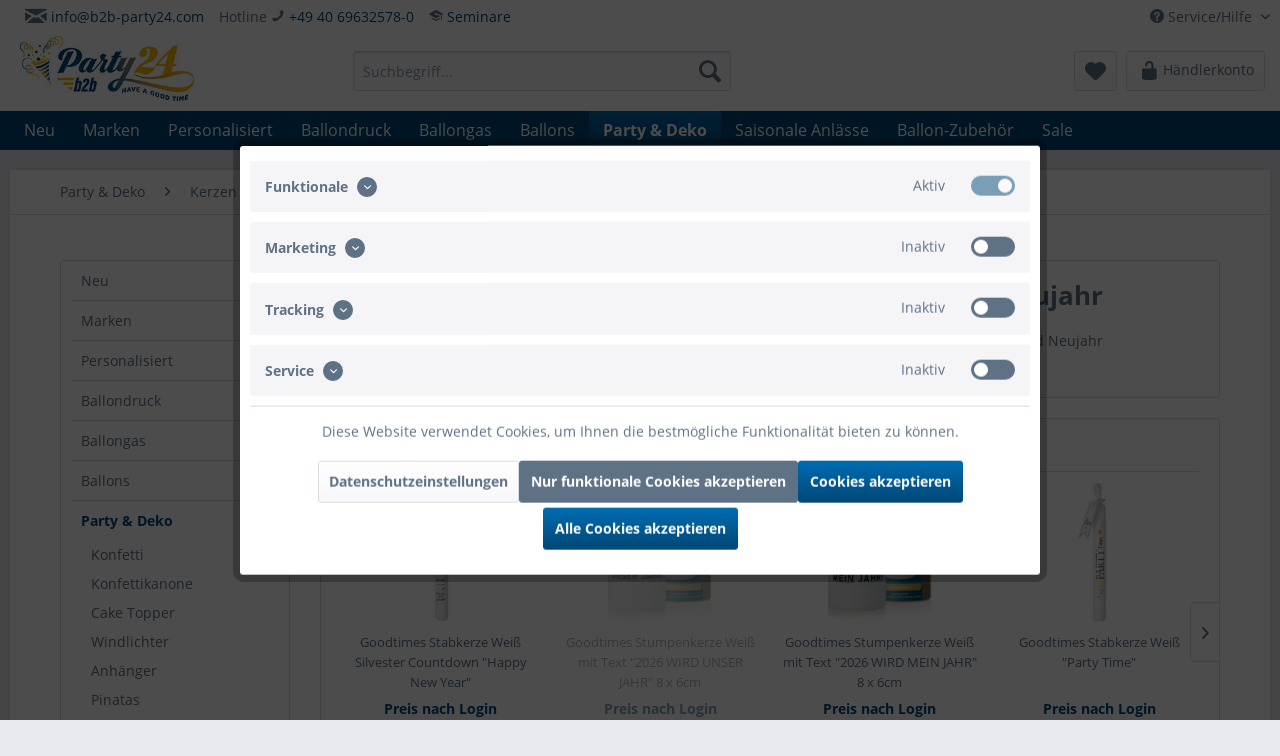

--- FILE ---
content_type: text/html; charset=UTF-8
request_url: https://www.b2b-party24.com/party-deko/kerzen/weihnachten-silvester-neujahr/
body_size: 26370
content:
<!DOCTYPE html>
<html class="no-js" lang="de" itemscope="itemscope" itemtype="https://schema.org/WebPage">
<head>
<meta charset="utf-8">
<meta name="author" content="Goodtimes GmbH" />
<meta name="robots" content="index,follow" />
<meta name="revisit-after" content="15 days" />
<meta name="keywords" content="Goodtimes Partyartikel, Kerzen, Stumpenkerzen, Stabkerzen, Dekokerzen, Kerzen für Deko, Weihnachtskerzen, Silvesterkerzen, Kerzen zu Neujahr" />
<meta name="description" content="Entdecken Sie bei uns die vielfältige Auswahl an Kerzen der Firma Goodtimes ✓ Weihnachten, Silvester und Neujahr ✓ Günstige B2B-Preise für Händler" />
<meta property="og:type" content="product.group" />
<meta property="og:site_name" content="B2B-Party24" />
<meta property="og:title" content="Weihnachten, Silvester &amp; Neujahr" />
<meta property="og:description" content="Entdecken Sie bedruckte Stab- und Stumpenkerzen der Firma Goodtimes für Weihnachten, Silvester und Neujahr" />
<meta name="twitter:card" content="product" />
<meta name="twitter:site" content="B2B-Party24" />
<meta name="twitter:title" content="Weihnachten, Silvester &amp; Neujahr" />
<meta name="twitter:description" content="Entdecken Sie bedruckte Stab- und Stumpenkerzen der Firma Goodtimes für Weihnachten, Silvester und Neujahr" />
<meta property="og:image" content="https://www.b2b-party24.com/media/image/4f/0d/7e/B2B-Logo_270x100p77TbPsoTKMig.jpg" />
<meta name="twitter:image" content="https://www.b2b-party24.com/media/image/4f/0d/7e/B2B-Logo_270x100p77TbPsoTKMig.jpg" />
<meta itemprop="copyrightHolder" content="B2B-Party24" />
<meta itemprop="copyrightYear" content="2014" />
<meta itemprop="isFamilyFriendly" content="True" />
<meta itemprop="image" content="https://www.b2b-party24.com/media/image/4f/0d/7e/B2B-Logo_270x100p77TbPsoTKMig.jpg" />
<meta name="viewport" content="width=device-width, initial-scale=1.0">
<meta name="mobile-web-app-capable" content="yes">
<meta name="apple-mobile-web-app-title" content="B2B-Party24">
<meta name="apple-mobile-web-app-capable" content="yes">
<meta name="apple-mobile-web-app-status-bar-style" content="default">
<link rel="apple-touch-icon-precomposed" href="https://www.b2b-party24.com/media/image/06/0d/f5/B2BLogo_270x100jxuxqyegQDDPF.png">
<link rel="shortcut icon" href="https://www.b2b-party24.com/media/unknown/68/2f/g0/faviconB2B.ico">
<meta name="msapplication-navbutton-color" content="#004876" />
<meta name="application-name" content="B2B-Party24" />
<meta name="msapplication-starturl" content="https://www.b2b-party24.com/" />
<meta name="msapplication-window" content="width=1024;height=768" />
<meta name="msapplication-TileImage" content="https://www.b2b-party24.com/media/image/06/0d/f5/B2BLogo_270x100jxuxqyegQDDPF.png">
<meta name="msapplication-TileColor" content="#004876">
<meta name="theme-color" content="#004876" />
<link rel="canonical" href="https://www.b2b-party24.com/party-deko/kerzen/weihnachten-silvester-neujahr/"/>
<title itemprop="name">Kerzen zum Jahreswechsel | Großhandelsshop B2B-Party24.com</title>
<link href="/web/cache/1749806669_63ea00fe538f70c0b5e89f2fa7758e4f.css" media="all" rel="stylesheet" type="text/css" />
<script src="/themes/Frontend/Responsive/frontend/_public/src/js/vendors/modernizr/modernizr.custom.35977.js"></script>
<script>
dataLayer = window.dataLayer || [];
// Clear the previous ecommerce object
dataLayer.push({ ecommerce: null });
// Push regular datalayer
dataLayer.push ({"pageTitle":"Weihnachten, Silvester & Neujahr | Kerzen | Party & Deko | B2B-Party24","pageCategory":"Listing","pageSubCategory":"","pageCategoryID":4936,"productCategoryPath":"Party & Deko\/Kerzen\/Weihnachten, Silvester & Neujahr","pageSubCategoryID":"","pageCountryCode":"de_DE","pageLanguageCode":"de","pageVersion":1,"pageTestVariation":"1","pageValue":1,"pageAttributes":"1","productID":"","productStyleID":"","productEAN":"","productName":"","productPrice":"","productCategory":"Weihnachten, Silvester & Neujahr","productCurrency":"","productColor":"","productRealColor":""});
// Push new GA4 tags
dataLayer.push({"event":"view_item_list","ecommerce":{"item_list_name":"Category","item_list_id":"Weihnachten, Silvester & Neujahr","items":[{"item_name":"Goodtimes Stabkerze Beige, Schwarzer Stern \"Weihnachtsstern\" ","item_id":"70-805229","item_brand":"Goodtimes","price":0,"index":0,"quantity":1,"item_list_name":"Category","item_list_id":"Weihnachten, Silvester & Neujahr"},{"item_name":"Goodtimes Stabkerze Wei\u00df \"Party Time\" ","item_id":"70-804505","item_brand":"Goodtimes","price":0,"index":1,"quantity":1,"item_list_name":"Category","item_list_id":"Weihnachten, Silvester & Neujahr"},{"item_name":"Goodtimes Stabkerze Wei\u00df Silvester Countdown \"Happy New Year\" ","item_id":"70-804482","item_brand":"Goodtimes","price":0,"index":2,"quantity":1,"item_list_name":"Category","item_list_id":"Weihnachten, Silvester & Neujahr"},{"item_name":"Goodtimes Stabkerze Wei\u00df, \"XOXOXO\" ","item_id":"70-804499","item_brand":"Goodtimes","price":0,"index":3,"quantity":1,"item_list_name":"Category","item_list_id":"Weihnachten, Silvester & Neujahr"},{"item_name":"Goodtimes Stabkerze Wei\u00df, Bunt \"Adventszeit\" ","item_id":"70-805120","item_brand":"Goodtimes","price":0,"index":4,"quantity":1,"item_list_name":"Category","item_list_id":"Weihnachten, Silvester & Neujahr"},{"item_name":"Goodtimes Stabkerze Wei\u00df, Rote M\u00fctze \"Ho Ho Ho\" ","item_id":"70-804338","item_brand":"Goodtimes","price":0,"index":5,"quantity":1,"item_list_name":"Category","item_list_id":"Weihnachten, Silvester & Neujahr"},{"item_name":"Goodtimes Stumpenkerze Wei\u00df mit Text \"2026 WIRD DEIN JAHR\" 8 x 6cm ","item_id":"70-806127","item_brand":"Goodtimes","price":0,"index":6,"quantity":1,"item_list_name":"Category","item_list_id":"Weihnachten, Silvester & Neujahr"},{"item_name":"Goodtimes Stumpenkerze Wei\u00df mit Text \"2026 WIRD MEIN JAHR\" 8 x 6cm ","item_id":"70-806110","item_brand":"Goodtimes","price":0,"index":7,"quantity":1,"item_list_name":"Category","item_list_id":"Weihnachten, Silvester & Neujahr"},{"item_name":"Goodtimes Stumpenkerze Wei\u00df mit Text \"2026 WIRD UNSER JAHR\" 8 x 6cm ","item_id":"70-806134","item_brand":"Goodtimes","price":0,"index":8,"quantity":1,"item_list_name":"Category","item_list_id":"Weihnachten, Silvester & Neujahr"},{"item_name":"Goodtimes Stabkerze Rot, Wei\u00dfer Tannenbaum \"Sch\u00f6ne Weihnachten\" ","item_id":"70-804321","item_brand":"Goodtimes","price":0,"index":9,"quantity":1,"item_list_name":"Category","item_list_id":"Weihnachten, Silvester & Neujahr"},{"item_name":"Goodtimes Stabkerzen-Set Dunkelrot, \"1. - 4. Advent\" ","item_id":"70-805113","item_brand":"Goodtimes","price":0,"index":10,"quantity":1,"item_list_name":"Category","item_list_id":"Weihnachten, Silvester & Neujahr"}]}});
// Push Remarketing tags
</script>
<script>(function(w,d,s,l,i){w[l]=w[l]||[];w[l].push({'gtm.start':
new Date().getTime(),event:'gtm.js'});var f=d.getElementsByTagName(s)[0],
j=d.createElement(s),dl=l!='dataLayer'?'&l='+l:'';j.async=true;j.src=
'https://www.googletagmanager.com/gtm.js?id='+i+dl;f.parentNode.insertBefore(j,f);
})(window,document,'script','dataLayer','GTM-524QJQH');</script>
</head>
<body class="is--ctl-listing is--act-index
" >
<noscript>
<iframe src="https://www.googletagmanager.com/ns.html?id=GTM-524QJQH" height="0" width="0" style="display:none;visibility:hidden">
</iframe>
</noscript>
<div data-paypalUnifiedMetaDataContainer="true" data-paypalUnifiedRestoreOrderNumberUrl="https://www.b2b-party24.com/widgets/PaypalUnifiedOrderNumber/restoreOrderNumber" class="is--hidden">
</div>
<div class="page-wrap">
<noscript class="noscript-main">
<div class="alert is--warning">
<div class="alert--icon">
<i class="icon--element icon--warning"></i>
</div>
<div class="alert--content">
Um B2B-Party24 in vollem Umfang nutzen zu k&ouml;nnen, empfehlen wir Ihnen Javascript in Ihrem Browser zu aktiveren.
</div>
</div>
</noscript>
<header class="header-main">
<div class="top-bar">
<div class="container block-group">
<nav class="top-bar--navigation block" role="menubar">

    



            
    
    

<div class="navigation--entry entry--compare is--hidden" role="menuitem" aria-haspopup="true" data-drop-down-menu="true">
    

</div>
<div class="navigation--entry entry--service has--drop-down" role="menuitem" aria-haspopup="true" data-drop-down-menu="true">
<i class="icon--service"></i> Service/Hilfe
<ul class="service--list is--rounded" role="menu">
<li class="service--entry" role="menuitem">
<a class="service--link" href="javascript:openCookieConsentManager()" title="Cookie-Einstellungen" >
Cookie-Einstellungen
</a>
</li>
<li class="service--entry" role="menuitem">
<a class="service--link" href="https://www.b2b-party24.com/versandkosten" title="Liefer- und Versandkosten" target="_parent">
Liefer- und Versandkosten
</a>
</li>
<li class="service--entry" role="menuitem">
<a class="service--link" href="https://www.b2b-party24.com/zahlungsarten" title="Zahlungsarten" >
Zahlungsarten
</a>
</li>
<li class="service--entry" role="menuitem">
<a class="service--link" href="https://www.b2b-party24.com/anmeldeformular-fuer-b2b-ballon-seminare" title="Seminare" >
Seminare
</a>
</li>
<li class="service--entry" role="menuitem">
<a class="service--link" href="https://www.b2b-party24.com/kontakt" title="Kontakt" target="_parent">
Kontakt
</a>
</li>
<li class="service--entry" role="menuitem">
<a class="service--link" href="https://www.b2b-party24.com/StoreLocator" title="Standorte" >
Standorte
</a>
</li>
<li class="service--entry" role="menuitem">
<a class="service--link" href="https://www.b2b-party24.com/unsere-agb" title="Unsere AGB" >
Unsere AGB
</a>
</li>
<li class="service--entry" role="menuitem">
<a class="service--link" href="https://www.b2b-party24.com/impressum" title="Impressum" >
Impressum
</a>
</li>
<li class="service--entry" role="menuitem">
<a class="service--link" href="https://www.b2b-party24.com/datenschutzerklaerung" title="Datenschutzerklärung" >
Datenschutzerklärung
</a>
</li>
</ul>
</div>
</nav>
<nav class="top-bar--navigation" style="float: left;">
<div class="navigation--entry"><i class="icon--mail fa-1x"></i> <a href="mailto:info@b2b-party24.com">info@b2b-party24.com</a><br/></div>
</nav>
<nav class="top-bar--navigation" style="float: left;">
<div class="navigation--entry">Hotline  <i class="icon--phone fa-2x"></i> <a href="tel:+4940696325780" class="footer--phone-link">+49 40 69632578-0</a><br/></div>
</nav>
<nav class="top-bar--navigation" style="float: left;">
<div class="navigation--entry"> <i class="icon--graduation fa-1x"></i> <a href="https://b2b.party24.de/anmeldeformular-fuer-b2b-ballon-seminare">Seminare</a><br/></div>
</nav>
</div>
</div>
<div class="container header--navigation">
<div class="logo-main block-group" role="banner">
<div class="logo--shop block">
<a class="logo--link" href="https://www.b2b-party24.com/" title="B2B-Party24 - zur Startseite wechseln">
<picture>
<source srcset="https://www.b2b-party24.com/media/image/4f/0d/7e/B2B-Logo_270x100p77TbPsoTKMig.jpg" media="(min-width: 78.75em)">
<source srcset="https://www.b2b-party24.com/media/image/4f/0d/7e/B2B-Logo_270x100p77TbPsoTKMig.jpg" media="(min-width: 64em)">
<source srcset="https://www.b2b-party24.com/media/image/4f/0d/7e/B2B-Logo_270x100p77TbPsoTKMig.jpg" media="(min-width: 48em)">
<img srcset="https://www.b2b-party24.com/media/image/4f/0d/7e/B2B-Logo_270x100p77TbPsoTKMig.jpg" alt="B2B-Party24 - zur Startseite wechseln" />
</picture>
</a>
</div>
</div>
<nav class="shop--navigation block-group">
<ul class="navigation--list block-group" role="menubar">
<li class="navigation--entry entry--menu-left" role="menuitem">
<a class="entry--link entry--trigger btn is--icon-left" href="#offcanvas--left" data-offcanvas="true" data-offCanvasSelector=".sidebar-main" aria-label="Menü">
<i class="icon--menu"></i> Menü
</a>
</li>
<li class="navigation--entry entry--search" role="menuitem" data-search="true" aria-haspopup="true" data-minLength="2">
<a class="btn entry--link entry--trigger" href="#show-hide--search" title="Suche anzeigen / schließen" aria-label="Suche anzeigen / schließen">
<i class="icon--search"></i>
<span class="search--display">Suchen</span>
</a>
<form action="/search" method="get" class="main-search--form">
<input type="search" name="sSearch" aria-label="Suchbegriff..." class="main-search--field" autocomplete="off" autocapitalize="off" placeholder="Suchbegriff..." maxlength="30" />
<button type="submit" class="main-search--button" aria-label="Suchen">
<i class="icon--search"></i>
<span class="main-search--text">Suchen</span>
</button>
<div class="form--ajax-loader">&nbsp;</div>
</form>
<div class="main-search--results"></div>
</li>

    <li class="navigation--entry entry--notepad" role="menuitem">
        
        <a href="https://www.b2b-party24.com/note" title="Merkzettel" aria-label="Merkzettel" class="btn">
            <i class="icon--heart"></i>
                    </a>
    </li>




    <li class="navigation--entry entry--account"
        role="menuitem"
        data-offcanvas="true"
        data-offCanvasSelector=".account--dropdown-navigation">
        
            <a href="https://www.b2b-party24.com/account"
           title="Mein Konto"
           class="btn is--icon-left entry--link account--link">
            <i class="icon--lock-open" style="font-size: 21px;"></i>
                            <span class="account--display">
                    Händlerkonto
                </span>
                    </a>
    

            </li>




        



</ul>
</nav>
<div class="container--ajax-cart" data-collapse-cart="true"></div>
</div>
</header>
<nav class="navigation-main">
<div class="container" data-menu-scroller="true" data-listSelector=".navigation--list.container" data-viewPortSelector=".navigation--list-wrapper">
<div class="navigation--list-wrapper">
<ul class="navigation--list container" role="menubar" itemscope="itemscope" itemtype="https://schema.org/SiteNavigationElement">
<li class="navigation--entry is--home" role="menuitem"></li><li class="navigation--entry" role="menuitem"><a class="navigation--link" href="https://www.b2b-party24.com/neu/" title="Neu" aria-label="Neu" itemprop="url"><span itemprop="name">Neu</span></a></li><li class="navigation--entry" role="menuitem"><a class="navigation--link" href="https://www.b2b-party24.com/marken/" title="Marken" aria-label="Marken" itemprop="url"><span itemprop="name">Marken</span></a></li><li class="navigation--entry" role="menuitem"><a class="navigation--link" href="https://www.b2b-party24.com/personalisiert/" title="Personalisiert" aria-label="Personalisiert" itemprop="url"><span itemprop="name">Personalisiert</span></a></li><li class="navigation--entry" role="menuitem"><a class="navigation--link" href="https://www.b2b-party24.com/ballondruck/" title="Ballondruck" aria-label="Ballondruck" itemprop="url"><span itemprop="name">Ballondruck</span></a></li><li class="navigation--entry" role="menuitem"><a class="navigation--link" href="https://www.b2b-party24.com/ballongas/" title="Ballongas" aria-label="Ballongas" itemprop="url"><span itemprop="name">Ballongas</span></a></li><li class="navigation--entry" role="menuitem"><a class="navigation--link" href="https://www.b2b-party24.com/ballons/" title="Ballons" aria-label="Ballons" itemprop="url"><span itemprop="name">Ballons</span></a></li><li class="navigation--entry is--active" role="menuitem"><a class="navigation--link is--active" href="https://www.b2b-party24.com/party-deko/" title="Party & Deko" aria-label="Party & Deko" itemprop="url"><span itemprop="name">Party & Deko</span></a></li><li class="navigation--entry" role="menuitem"><a class="navigation--link" href="https://www.b2b-party24.com/saisonale-anlaesse/" title="Saisonale Anlässe" aria-label="Saisonale Anlässe" itemprop="url"><span itemprop="name">Saisonale Anlässe</span></a></li><li class="navigation--entry" role="menuitem"><a class="navigation--link" href="https://www.b2b-party24.com/ballon-zubehoer/" title="Ballon-Zubehör" aria-label="Ballon-Zubehör" itemprop="url"><span itemprop="name">Ballon-Zubehör</span></a></li><li class="navigation--entry" role="menuitem"><a class="navigation--link" href="https://www.b2b-party24.com/sale/" title="Sale" aria-label="Sale" itemprop="url"><span itemprop="name">Sale</span></a></li>            </ul>
</div>
<div class="advanced-menu" data-advanced-menu="true" data-hoverDelay="250">
<div class="menu--container">
<div class="button-container">
<a href="https://www.b2b-party24.com/neu/" class="button--category" title="Zur Kategorie Neu">
<i class="icon--arrow-right"></i>
Zur Kategorie Neu
</a>
<span class="button--close">
<i class="icon--cross"></i>
</span>
</div>
<div class="content--wrapper has--content">
<ul class="menu--list menu--level-0 columns--4" style="width: 100%;">
<li class="menu--list-item item--level-0" style="width: 100%">
<a href="https://www.b2b-party24.com/neu/verpackungsballon/" class="menu--list-item-link" title="Verpackungsballon">Verpackungsballon</a>
<ul class="menu--list menu--level-1 columns--4">
<li class="menu--list-item item--level-1">
<a href="https://www.b2b-party24.com/neu/verpackungsballon/maschine/" class="menu--list-item-link" title="Maschine">Maschine</a>
</li>
<li class="menu--list-item item--level-1">
<a href="https://www.b2b-party24.com/neu/verpackungsballon/ballons/" class="menu--list-item-link" title="Ballons">Ballons</a>
</li>
<li class="menu--list-item item--level-1">
<a href="https://www.b2b-party24.com/neu/verpackungsballon/konfetti/" class="menu--list-item-link" title="Konfetti">Konfetti</a>
<ul class="menu--list menu--level-2 columns--4">
<li class="menu--list-item item--level-2">
<a href="https://www.b2b-party24.com/neu/verpackungsballon/konfetti/rund/" class="menu--list-item-link" title="Rund">Rund</a>
</li>
<li class="menu--list-item item--level-2">
<a href="https://www.b2b-party24.com/neu/verpackungsballon/konfetti/herz/" class="menu--list-item-link" title="Herz">Herz</a>
</li>
<li class="menu--list-item item--level-2">
<a href="https://www.b2b-party24.com/neu/verpackungsballon/konfetti/stern/" class="menu--list-item-link" title="Stern">Stern</a>
</li>
</ul>
</li>
<li class="menu--list-item item--level-1">
<a href="https://www.b2b-party24.com/neu/verpackungsballon/federn/" class="menu--list-item-link" title="Federn">Federn</a>
</li>
<li class="menu--list-item item--level-1">
<a href="https://www.b2b-party24.com/neu/verpackungsballon/papierwolle/" class="menu--list-item-link" title="Papierwolle">Papierwolle</a>
</li>
<li class="menu--list-item item--level-1">
<a href="https://www.b2b-party24.com/neu/verpackungsballon/baender/" class="menu--list-item-link" title="Bänder">Bänder</a>
</li>
<li class="menu--list-item item--level-1">
<a href="https://www.b2b-party24.com/neu/verpackungsballon/latexballons/" class="menu--list-item-link" title="Latexballons">Latexballons</a>
</li>
<li class="menu--list-item item--level-1">
<a href="https://www.b2b-party24.com/neu/verpackungsballon/modellierballons/" class="menu--list-item-link" title="Modellierballons">Modellierballons</a>
</li>
<li class="menu--list-item item--level-1">
<a href="https://www.b2b-party24.com/neu/verpackungsballon/zubehoer/" class="menu--list-item-link" title="Zubehör">Zubehör</a>
</li>
</ul>
</li>
</ul>
</div>
</div>
<div class="menu--container">
<div class="button-container">
<a href="https://www.b2b-party24.com/marken/" class="button--category" title="Zur Kategorie Marken">
<i class="icon--arrow-right"></i>
Zur Kategorie Marken
</a>
<span class="button--close">
<i class="icon--cross"></i>
</span>
</div>
<div class="content--wrapper has--content">
<ul class="menu--list menu--level-0 columns--4" style="width: 100%;">
<li class="menu--list-item item--level-0" style="width: 100%">
<a href="https://www.b2b-party24.com/marken/sempertex/" class="menu--list-item-link" title="Sempertex">Sempertex</a>
<ul class="menu--list menu--level-1 columns--4">
<li class="menu--list-item item--level-1">
<a href="https://www.b2b-party24.com/marken/sempertex/einfarbig-latexballons/" class="menu--list-item-link" title="Einfarbig Latexballons">Einfarbig Latexballons</a>
</li>
<li class="menu--list-item item--level-1">
<a href="https://www.b2b-party24.com/marken/sempertex/bedruckte-latexballons/" class="menu--list-item-link" title="Bedruckte Latexballons">Bedruckte Latexballons</a>
</li>
<li class="menu--list-item item--level-1">
<a href="https://www.b2b-party24.com/marken/sempertex/modellierballons/" class="menu--list-item-link" title="Modellierballons">Modellierballons</a>
</li>
<li class="menu--list-item item--level-1">
<a href="https://www.b2b-party24.com/marken/sempertex/verpackungs-ballons/" class="menu--list-item-link" title="Verpackungs Ballons">Verpackungs Ballons</a>
</li>
</ul>
</li>
<li class="menu--list-item item--level-0" style="width: 100%">
<a href="https://www.b2b-party24.com/marken/qualatex/" class="menu--list-item-link" title="Qualatex">Qualatex</a>
<ul class="menu--list menu--level-1 columns--4">
<li class="menu--list-item item--level-1">
<a href="https://www.b2b-party24.com/marken/qualatex/latexballons/" class="menu--list-item-link" title="Latexballons">Latexballons</a>
</li>
<li class="menu--list-item item--level-1">
<a href="https://www.b2b-party24.com/marken/qualatex/folienballons/" class="menu--list-item-link" title="Folienballons">Folienballons</a>
</li>
<li class="menu--list-item item--level-1">
<a href="https://www.b2b-party24.com/marken/qualatex/bubble-ballons/" class="menu--list-item-link" title="Bubble Ballons">Bubble Ballons</a>
</li>
<li class="menu--list-item item--level-1">
<a href="https://www.b2b-party24.com/marken/qualatex/verpackungsballons/" class="menu--list-item-link" title="Verpackungsballons">Verpackungsballons</a>
</li>
<li class="menu--list-item item--level-1">
<a href="https://www.b2b-party24.com/marken/qualatex/zubehoer/" class="menu--list-item-link" title="Zubehör">Zubehör</a>
</li>
</ul>
</li>
<li class="menu--list-item item--level-0" style="width: 100%">
<a href="https://www.b2b-party24.com/marken/pioneer/" class="menu--list-item-link" title="Pioneer">Pioneer</a>
</li>
<li class="menu--list-item item--level-0" style="width: 100%">
<a href="https://www.b2b-party24.com/marken/anagram/" class="menu--list-item-link" title="Anagram">Anagram</a>
</li>
<li class="menu--list-item item--level-0" style="width: 100%">
<a href="https://www.b2b-party24.com/marken/grabo/" class="menu--list-item-link" title="Grabo">Grabo</a>
</li>
<li class="menu--list-item item--level-0" style="width: 100%">
<a href="https://www.b2b-party24.com/marken/betallic/" class="menu--list-item-link" title="Betallic">Betallic</a>
</li>
<li class="menu--list-item item--level-0" style="width: 100%">
<a href="https://www.b2b-party24.com/marken/kaleidoscope/" class="menu--list-item-link" title="Kaleidoscope">Kaleidoscope</a>
</li>
<li class="menu--list-item item--level-0" style="width: 100%">
<a href="https://www.b2b-party24.com/marken/conwin/" class="menu--list-item-link" title="Conwin">Conwin</a>
</li>
<li class="menu--list-item item--level-0" style="width: 100%">
<a href="https://www.b2b-party24.com/marken/hi-float/" class="menu--list-item-link" title="Hi-Float">Hi-Float</a>
</li>
<li class="menu--list-item item--level-0" style="width: 100%">
<a href="https://www.b2b-party24.com/marken/czermak/" class="menu--list-item-link" title="Czermak">Czermak</a>
</li>
<li class="menu--list-item item--level-0" style="width: 100%">
<a href="https://www.b2b-party24.com/marken/classy-wrap/" class="menu--list-item-link" title="Classy Wrap">Classy Wrap</a>
</li>
<li class="menu--list-item item--level-0" style="width: 100%">
<a href="https://www.b2b-party24.com/marken/globos/" class="menu--list-item-link" title="Globos">Globos</a>
</li>
<li class="menu--list-item item--level-0" style="width: 100%">
<a href="https://www.b2b-party24.com/marken/goodtimes/" class="menu--list-item-link" title="Goodtimes">Goodtimes</a>
<ul class="menu--list menu--level-1 columns--4">
<li class="menu--list-item item--level-1">
<a href="https://www.b2b-party24.com/marken/goodtimes/kerzen/" class="menu--list-item-link" title="Kerzen">Kerzen</a>
</li>
<li class="menu--list-item item--level-1">
<a href="https://www.b2b-party24.com/marken/goodtimes/konfetti/" class="menu--list-item-link" title="Konfetti">Konfetti</a>
</li>
<li class="menu--list-item item--level-1">
<a href="https://www.b2b-party24.com/marken/goodtimes/pinata/" class="menu--list-item-link" title="Pinata">Pinata</a>
</li>
<li class="menu--list-item item--level-1">
<a href="https://www.b2b-party24.com/marken/goodtimes/wurfschlangen/" class="menu--list-item-link" title="Wurfschlangen">Wurfschlangen</a>
</li>
<li class="menu--list-item item--level-1">
<a href="https://www.b2b-party24.com/marken/goodtimes/cake-topper/" class="menu--list-item-link" title="Cake Topper">Cake Topper</a>
</li>
<li class="menu--list-item item--level-1">
<a href="https://www.b2b-party24.com/marken/goodtimes/geschenkverpackungen/" class="menu--list-item-link" title="Geschenkverpackungen">Geschenkverpackungen</a>
</li>
<li class="menu--list-item item--level-1">
<a href="https://www.b2b-party24.com/marken/goodtimes/windlichter/" class="menu--list-item-link" title="Windlichter">Windlichter</a>
</li>
<li class="menu--list-item item--level-1">
<a href="https://www.b2b-party24.com/marken/goodtimes/led-kerzen/" class="menu--list-item-link" title="LED-Kerzen">LED-Kerzen</a>
</li>
<li class="menu--list-item item--level-1">
<a href="https://www.b2b-party24.com/marken/goodtimes/weitere-artikel/" class="menu--list-item-link" title="Weitere Artikel">Weitere Artikel</a>
</li>
<li class="menu--list-item item--level-1">
<a href="https://www.b2b-party24.com/marken/goodtimes/skyline-collection/" class="menu--list-item-link" title="Skyline Collection">Skyline Collection</a>
</li>
</ul>
</li>
<li class="menu--list-item item--level-0" style="width: 100%">
<a href="https://www.b2b-party24.com/marken/heliumstar/" class="menu--list-item-link" title="HeliumStar">HeliumStar</a>
</li>
<li class="menu--list-item item--level-0" style="width: 100%">
<a href="https://www.b2b-party24.com/marken/riethmueller/" class="menu--list-item-link" title="Riethmüller">Riethmüller</a>
</li>
<li class="menu--list-item item--level-0" style="width: 100%">
<a href="https://www.b2b-party24.com/marken/s.a.g.-balloon/" class="menu--list-item-link" title="S.A.G. Balloon">S.A.G. Balloon</a>
</li>
<li class="menu--list-item item--level-0" style="width: 100%">
<a href="https://www.b2b-party24.com/marken/zibi/" class="menu--list-item-link" title="Zibi">Zibi</a>
</li>
</ul>
</div>
</div>
<div class="menu--container">
<div class="button-container">
<a href="https://www.b2b-party24.com/personalisiert/" class="button--category" title="Zur Kategorie Personalisiert">
<i class="icon--arrow-right"></i>
Zur Kategorie Personalisiert
</a>
<span class="button--close">
<i class="icon--cross"></i>
</span>
</div>
<div class="content--wrapper has--content">
<ul class="menu--list menu--level-0 columns--4" style="width: 100%;">
<li class="menu--list-item item--level-0" style="width: 100%">
<a href="https://www.b2b-party24.com/ballondruck/" class="menu--list-item-link" title="Ballondruck" target="_parent">Ballondruck</a>
</li>
<li class="menu--list-item item--level-0" style="width: 100%">
<a href="https://www.b2b-party24.com/personalisiert/cake-topper/" class="menu--list-item-link" title="Cake Topper">Cake Topper</a>
</li>
<li class="menu--list-item item--level-0" style="width: 100%">
<a href="https://www.b2b-party24.com/personalisiert/anhaenger/" class="menu--list-item-link" title="Anhänger">Anhänger</a>
</li>
<li class="menu--list-item item--level-0" style="width: 100%">
<a href="https://www.b2b-party24.com/personalisiert/einzug/" class="menu--list-item-link" title="Einzug">Einzug</a>
</li>
<li class="menu--list-item item--level-0" style="width: 100%">
<a href="https://www.b2b-party24.com/personalisiert/geburtstag/" class="menu--list-item-link" title="Geburtstag">Geburtstag</a>
</li>
<li class="menu--list-item item--level-0" style="width: 100%">
<a href="https://www.b2b-party24.com/personalisiert/ostern/" class="menu--list-item-link" title="Ostern">Ostern</a>
</li>
<li class="menu--list-item item--level-0" style="width: 100%">
<a href="https://www.b2b-party24.com/personalisiert/konfirmation-kommunion/" class="menu--list-item-link" title="Konfirmation &amp; Kommunion">Konfirmation & Kommunion</a>
</li>
<li class="menu--list-item item--level-0" style="width: 100%">
<a href="https://www.b2b-party24.com/personalisiert/geschenkverpackungen/" class="menu--list-item-link" title="Geschenkverpackungen">Geschenkverpackungen</a>
</li>
<li class="menu--list-item item--level-0" style="width: 100%">
<a href="https://www.b2b-party24.com/personalisiert/windlichter/" class="menu--list-item-link" title="Windlichter">Windlichter</a>
</li>
</ul>
</div>
</div>
<div class="menu--container">
<div class="button-container">
<a href="https://www.b2b-party24.com/ballondruck/" class="button--category" title="Zur Kategorie Ballondruck">
<i class="icon--arrow-right"></i>
Zur Kategorie Ballondruck
</a>
<span class="button--close">
<i class="icon--cross"></i>
</span>
</div>
<div class="content--wrapper has--content">
<ul class="menu--list menu--level-0 columns--4" style="width: 100%;">
<li class="menu--list-item item--level-0" style="width: 100%">
<a href="https://www.b2b-party24.com/ballondruck/fotoballon/" class="menu--list-item-link" title="Fotoballon">Fotoballon</a>
</li>
<li class="menu--list-item item--level-0" style="width: 100%">
<a href="https://www.b2b-party24.com/ballondruck/werbeballon-rund/" class="menu--list-item-link" title="Werbeballon Rund">Werbeballon Rund</a>
<ul class="menu--list menu--level-1 columns--4">
<li class="menu--list-item item--level-1">
<a href="https://www.b2b-party24.com/ballondruck/werbeballon-rund/1-seitig-bedruckt/" class="menu--list-item-link" title="1-Seitig bedruckt">1-Seitig bedruckt</a>
</li>
<li class="menu--list-item item--level-1">
<a href="https://www.b2b-party24.com/ballondruck/werbeballon-rund/2-seitig-bedruckt/" class="menu--list-item-link" title="2-Seitig bedruckt">2-Seitig bedruckt</a>
</li>
</ul>
</li>
<li class="menu--list-item item--level-0" style="width: 100%">
<a href="https://www.b2b-party24.com/ballondruck/werbeballon-herz/" class="menu--list-item-link" title="Werbeballon Herz">Werbeballon Herz</a>
<ul class="menu--list menu--level-1 columns--4">
<li class="menu--list-item item--level-1">
<a href="https://www.b2b-party24.com/ballondruck/werbeballon-herz/1-seitig-bedruckt/" class="menu--list-item-link" title="1-Seitig bedruckt">1-Seitig bedruckt</a>
</li>
<li class="menu--list-item item--level-1">
<a href="https://www.b2b-party24.com/ballondruck/werbeballon-herz/2-seitig-bedruckt/" class="menu--list-item-link" title="2-Seitig bedruckt">2-Seitig bedruckt</a>
</li>
</ul>
</li>
<li class="menu--list-item item--level-0" style="width: 100%">
<a href="https://www.b2b-party24.com/ballondruck/werbeballon-stern/" class="menu--list-item-link" title="Werbeballon Stern">Werbeballon Stern</a>
<ul class="menu--list menu--level-1 columns--4">
<li class="menu--list-item item--level-1">
<a href="https://www.b2b-party24.com/ballondruck/werbeballon-stern/1-seitig-bedruckt/" class="menu--list-item-link" title="1-Seitig bedruckt">1-Seitig bedruckt</a>
</li>
<li class="menu--list-item item--level-1">
<a href="https://www.b2b-party24.com/ballondruck/werbeballon-stern/2-seitig-bedruckt/" class="menu--list-item-link" title="2-Seitig bedruckt">2-Seitig bedruckt</a>
</li>
</ul>
</li>
</ul>
</div>
</div>
<div class="menu--container">
<div class="button-container">
<a href="https://www.b2b-party24.com/ballongas/" class="button--category" title="Zur Kategorie Ballongas">
<i class="icon--arrow-right"></i>
Zur Kategorie Ballongas
</a>
<span class="button--close">
<i class="icon--cross"></i>
</span>
</div>
<div class="content--wrapper has--content">
<ul class="menu--list menu--level-0 columns--4" style="width: 100%;">
<li class="menu--list-item item--level-0" style="width: 100%">
<a href="https://www.b2b-party24.com/ballongas/helium-mietflaschen/" class="menu--list-item-link" title="Helium Mietflaschen">Helium Mietflaschen</a>
</li>
<li class="menu--list-item item--level-0" style="width: 100%">
<a href="https://www.b2b-party24.com/ballongas/helium-einwegflasche/" class="menu--list-item-link" title="Helium Einwegflasche">Helium Einwegflasche</a>
</li>
<li class="menu--list-item item--level-0" style="width: 100%">
<a href="https://www.b2b-party24.com/ballongas/luftballon-helium-set/" class="menu--list-item-link" title="Luftballon Helium Set">Luftballon Helium Set</a>
</li>
</ul>
</div>
</div>
<div class="menu--container">
<div class="button-container">
<a href="https://www.b2b-party24.com/ballons/" class="button--category" title="Zur Kategorie Ballons">
<i class="icon--arrow-right"></i>
Zur Kategorie Ballons
</a>
<span class="button--close">
<i class="icon--cross"></i>
</span>
</div>
<div class="content--wrapper has--content">
<ul class="menu--list menu--level-0 columns--4" style="width: 100%;">
<li class="menu--list-item item--level-0" style="width: 100%">
<a href="https://www.b2b-party24.com/ballons/folienballons/" class="menu--list-item-link" title="Folienballons">Folienballons</a>
<ul class="menu--list menu--level-1 columns--4">
<li class="menu--list-item item--level-1">
<a href="https://www.b2b-party24.com/ballons/folienballons/rund/" class="menu--list-item-link" title="Rund">Rund</a>
</li>
<li class="menu--list-item item--level-1">
<a href="https://www.b2b-party24.com/ballons/folienballons/herzen/" class="menu--list-item-link" title="Herzen">Herzen</a>
</li>
<li class="menu--list-item item--level-1">
<a href="https://www.b2b-party24.com/ballons/folienballons/sterne/" class="menu--list-item-link" title="Sterne">Sterne</a>
</li>
<li class="menu--list-item item--level-1">
<a href="https://www.b2b-party24.com/ballons/folienballons/monde/" class="menu--list-item-link" title="Monde">Monde</a>
</li>
<li class="menu--list-item item--level-1">
<a href="https://www.b2b-party24.com/ballons/folienballons/orbz/" class="menu--list-item-link" title="Orbz">Orbz</a>
</li>
<li class="menu--list-item item--level-1">
<a href="https://www.b2b-party24.com/ballons/folienballons/zahlenballons-66cm26/" class="menu--list-item-link" title="Zahlenballons 66cm/26&quot;">Zahlenballons 66cm/26"</a>
</li>
<li class="menu--list-item item--level-1">
<a href="https://www.b2b-party24.com/ballons/folienballons/zahlenballons-100cm40/" class="menu--list-item-link" title="Zahlenballons 100cm/40&quot;">Zahlenballons 100cm/40"</a>
</li>
<li class="menu--list-item item--level-1">
<a href="https://www.b2b-party24.com/ballons/folienballons/zahlenballons-160cm64/" class="menu--list-item-link" title="Zahlenballons 160cm/64&quot;">Zahlenballons 160cm/64"</a>
</li>
<li class="menu--list-item item--level-1">
<a href="https://www.b2b-party24.com/ballons/folienballons/buchstabenballons/" class="menu--list-item-link" title="Buchstabenballons">Buchstabenballons</a>
</li>
<li class="menu--list-item item--level-1">
<a href="https://www.b2b-party24.com/ballons/folienballons/shape/" class="menu--list-item-link" title="Shape">Shape</a>
</li>
<li class="menu--list-item item--level-1">
<a href="https://www.b2b-party24.com/ballons/folienballons/fuer-luftfuellung/" class="menu--list-item-link" title="Für Luftfüllung">Für Luftfüllung</a>
</li>
<li class="menu--list-item item--level-1">
<a href="https://www.b2b-party24.com/ballons/folienballons/inkl.-luftfuellung/" class="menu--list-item-link" title="Inkl. Luftfüllung">Inkl. Luftfüllung</a>
</li>
<li class="menu--list-item item--level-1">
<a href="https://www.b2b-party24.com/ballons/folienballons/standup-ballons/" class="menu--list-item-link" title="Standup Ballons">Standup Ballons</a>
</li>
</ul>
</li>
<li class="menu--list-item item--level-0" style="width: 100%">
<a href="https://www.b2b-party24.com/ballons/folienballons-bedruckt/" class="menu--list-item-link" title="Folienballons bedruckt">Folienballons bedruckt</a>
<ul class="menu--list menu--level-1 columns--4">
<li class="menu--list-item item--level-1">
<a href="https://www.b2b-party24.com/ballons/folienballons-bedruckt/rund/" class="menu--list-item-link" title="Rund">Rund</a>
</li>
<li class="menu--list-item item--level-1">
<a href="https://www.b2b-party24.com/ballons/folienballons-bedruckt/sterne/" class="menu--list-item-link" title="Sterne">Sterne</a>
</li>
<li class="menu--list-item item--level-1">
<a href="https://www.b2b-party24.com/ballons/folienballons-bedruckt/herzen/" class="menu--list-item-link" title="Herzen">Herzen</a>
</li>
<li class="menu--list-item item--level-1">
<a href="https://www.b2b-party24.com/ballons/folienballons-bedruckt/shape/" class="menu--list-item-link" title="Shape">Shape</a>
</li>
<li class="menu--list-item item--level-1">
<a href="https://www.b2b-party24.com/ballons/folienballons-bedruckt/zahlen/" class="menu--list-item-link" title="Zahlen">Zahlen</a>
</li>
<li class="menu--list-item item--level-1">
<a href="https://www.b2b-party24.com/ballons/folienballons-bedruckt/orbz/" class="menu--list-item-link" title="Orbz">Orbz</a>
</li>
<li class="menu--list-item item--level-1">
<a href="https://www.b2b-party24.com/ballons/folienballons-bedruckt/fuer-luftfuellung/" class="menu--list-item-link" title="Für Luftfüllung">Für Luftfüllung</a>
</li>
<li class="menu--list-item item--level-1">
<a href="https://www.b2b-party24.com/ballons/folienballons-bedruckt/inkl.-luftfuellung/" class="menu--list-item-link" title="Inkl. Luftfüllung">Inkl. Luftfüllung</a>
</li>
</ul>
</li>
<li class="menu--list-item item--level-0" style="width: 100%">
<a href="https://www.b2b-party24.com/ballons/bubble-ballons/" class="menu--list-item-link" title="Bubble Ballons">Bubble Ballons</a>
</li>
<li class="menu--list-item item--level-0" style="width: 100%">
<a href="https://www.b2b-party24.com/ballons/latexballons/" class="menu--list-item-link" title="Latexballons">Latexballons</a>
<ul class="menu--list menu--level-1 columns--4">
<li class="menu--list-item item--level-1">
<a href="https://www.b2b-party24.com/ballons/latexballons/rund-qualatex/" class="menu--list-item-link" title="Rund (Qualatex)">Rund (Qualatex)</a>
</li>
<li class="menu--list-item item--level-1">
<a href="https://www.b2b-party24.com/ballons/latexballons/herz-qualatex/" class="menu--list-item-link" title="Herz (Qualatex)">Herz (Qualatex)</a>
</li>
<li class="menu--list-item item--level-1">
<a href="https://www.b2b-party24.com/ballons/latexballons/rund/" class="menu--list-item-link" title="Rund">Rund</a>
</li>
<li class="menu--list-item item--level-1">
<a href="https://www.b2b-party24.com/ballons/latexballons/herzen/" class="menu--list-item-link" title="Herzen">Herzen</a>
</li>
<li class="menu--list-item item--level-1">
<a href="https://www.b2b-party24.com/ballons/latexballons/riesenluftballons/" class="menu--list-item-link" title="Riesenluftballons">Riesenluftballons</a>
</li>
<li class="menu--list-item item--level-1">
<a href="https://www.b2b-party24.com/ballons/latexballons/modellierballons-entertainer-qualatex/" class="menu--list-item-link" title="Modellierballons Entertainer (Qualatex)">Modellierballons Entertainer (Qualatex)</a>
</li>
<li class="menu--list-item item--level-1">
<a href="https://www.b2b-party24.com/ballons/latexballons/sempertex/" class="menu--list-item-link" title="Sempertex">Sempertex</a>
</li>
</ul>
</li>
<li class="menu--list-item item--level-0" style="width: 100%">
<a href="https://www.b2b-party24.com/ballons/latexballons-bedruckt/" class="menu--list-item-link" title="Latexballons bedruckt">Latexballons bedruckt</a>
<ul class="menu--list menu--level-1 columns--4">
<li class="menu--list-item item--level-1">
<a href="https://www.b2b-party24.com/ballons/latexballons-bedruckt/rund-qualatex/" class="menu--list-item-link" title="Rund (Qualatex)">Rund (Qualatex)</a>
</li>
<li class="menu--list-item item--level-1">
<a href="https://www.b2b-party24.com/ballons/latexballons-bedruckt/rund/" class="menu--list-item-link" title="Rund">Rund</a>
</li>
<li class="menu--list-item item--level-1">
<a href="https://www.b2b-party24.com/ballons/latexballons-bedruckt/verpackungsballons/" class="menu--list-item-link" title="Verpackungsballons">Verpackungsballons</a>
</li>
</ul>
</li>
<li class="menu--list-item item--level-0" style="width: 100%">
<a href="https://www.b2b-party24.com/ballons/airwalker/" class="menu--list-item-link" title="Airwalker">Airwalker</a>
</li>
<li class="menu--list-item item--level-0" style="width: 100%">
<a href="https://www.b2b-party24.com/ballons/musikballons/" class="menu--list-item-link" title="Musikballons">Musikballons</a>
</li>
<li class="menu--list-item item--level-0" style="width: 100%">
<a href="https://www.b2b-party24.com/ballons/nach-anlass/" class="menu--list-item-link" title="nach Anlass">nach Anlass</a>
<ul class="menu--list menu--level-1 columns--4">
<li class="menu--list-item item--level-1">
<a href="https://www.b2b-party24.com/ballons/nach-anlass/geburt/" class="menu--list-item-link" title="Geburt">Geburt</a>
</li>
<li class="menu--list-item item--level-1">
<a href="https://www.b2b-party24.com/ballons/nach-anlass/kindergeburtstag/" class="menu--list-item-link" title="Kindergeburtstag">Kindergeburtstag</a>
</li>
<li class="menu--list-item item--level-1">
<a href="https://www.b2b-party24.com/ballons/nach-anlass/geburtstag/" class="menu--list-item-link" title="Geburtstag">Geburtstag</a>
</li>
<li class="menu--list-item item--level-1">
<a href="https://www.b2b-party24.com/ballons/nach-anlass/liebe-valentinstag/" class="menu--list-item-link" title="Liebe &amp; Valentinstag">Liebe & Valentinstag</a>
</li>
<li class="menu--list-item item--level-1">
<a href="https://www.b2b-party24.com/ballons/nach-anlass/hochzeit-hochzeitstag/" class="menu--list-item-link" title="Hochzeit &amp; Hochzeitstag">Hochzeit & Hochzeitstag</a>
</li>
<li class="menu--list-item item--level-1">
<a href="https://www.b2b-party24.com/ballons/nach-anlass/einschulung-schulabschluss/" class="menu--list-item-link" title="Einschulung &amp; Schulabschluss">Einschulung & Schulabschluss</a>
</li>
<li class="menu--list-item item--level-1">
<a href="https://www.b2b-party24.com/ballons/nach-anlass/willkommen-abschied/" class="menu--list-item-link" title="Willkommen &amp; Abschied">Willkommen & Abschied</a>
</li>
<li class="menu--list-item item--level-1">
<a href="https://www.b2b-party24.com/ballons/nach-anlass/ostern/" class="menu--list-item-link" title="Ostern">Ostern</a>
</li>
<li class="menu--list-item item--level-1">
<a href="https://www.b2b-party24.com/ballons/nach-anlass/halloween/" class="menu--list-item-link" title="Halloween">Halloween</a>
</li>
<li class="menu--list-item item--level-1">
<a href="https://www.b2b-party24.com/ballons/nach-anlass/silvester/" class="menu--list-item-link" title="Silvester">Silvester</a>
</li>
<li class="menu--list-item item--level-1">
<a href="https://www.b2b-party24.com/ballons/nach-anlass/weihnachten/" class="menu--list-item-link" title="Weihnachten">Weihnachten</a>
</li>
<li class="menu--list-item item--level-1">
<a href="https://www.b2b-party24.com/ballons/nach-anlass/weitere-anlaesse/" class="menu--list-item-link" title="Weitere Anlässe">Weitere Anlässe</a>
</li>
<li class="menu--list-item item--level-1">
<a href="https://www.b2b-party24.com/ballons/nach-anlass/motive-ohne-anlass/" class="menu--list-item-link" title="Motive ohne Anlass">Motive ohne Anlass</a>
</li>
</ul>
</li>
<li class="menu--list-item item--level-0" style="width: 100%">
<a href="https://www.b2b-party24.com/ballons/nach-sprache/" class="menu--list-item-link" title="nach Sprache">nach Sprache</a>
<ul class="menu--list menu--level-1 columns--4">
<li class="menu--list-item item--level-1">
<a href="https://www.b2b-party24.com/ballons/nach-sprache/englisch/" class="menu--list-item-link" title="Englisch">Englisch</a>
</li>
<li class="menu--list-item item--level-1">
<a href="https://www.b2b-party24.com/ballons/nach-sprache/deutsch/" class="menu--list-item-link" title="Deutsch">Deutsch</a>
</li>
<li class="menu--list-item item--level-1">
<a href="https://www.b2b-party24.com/ballons/nach-sprache/italienisch/" class="menu--list-item-link" title="Italienisch">Italienisch</a>
</li>
<li class="menu--list-item item--level-1">
<a href="https://www.b2b-party24.com/ballons/nach-sprache/spanisch/" class="menu--list-item-link" title="Spanisch">Spanisch</a>
</li>
</ul>
</li>
</ul>
</div>
</div>
<div class="menu--container">
<div class="button-container">
<a href="https://www.b2b-party24.com/party-deko/" class="button--category" title="Zur Kategorie Party &amp; Deko">
<i class="icon--arrow-right"></i>
Zur Kategorie Party & Deko
</a>
<span class="button--close">
<i class="icon--cross"></i>
</span>
</div>
<div class="content--wrapper has--content">
<ul class="menu--list menu--level-0 columns--4" style="width: 100%;">
<li class="menu--list-item item--level-0" style="width: 100%">
<a href="https://www.b2b-party24.com/party-deko/konfetti/" class="menu--list-item-link" title="Konfetti">Konfetti</a>
<ul class="menu--list menu--level-1 columns--4">
<li class="menu--list-item item--level-1">
<a href="https://www.b2b-party24.com/party-deko/konfetti/rund/" class="menu--list-item-link" title="Rund">Rund</a>
</li>
<li class="menu--list-item item--level-1">
<a href="https://www.b2b-party24.com/party-deko/konfetti/herz/" class="menu--list-item-link" title="Herz">Herz</a>
</li>
<li class="menu--list-item item--level-1">
<a href="https://www.b2b-party24.com/party-deko/konfetti/stern/" class="menu--list-item-link" title="Stern">Stern</a>
</li>
</ul>
</li>
<li class="menu--list-item item--level-0" style="width: 100%">
<a href="https://www.b2b-party24.com/party-deko/konfettikanone/" class="menu--list-item-link" title="Konfettikanone">Konfettikanone</a>
<ul class="menu--list menu--level-1 columns--4">
<li class="menu--list-item item--level-1">
<a href="https://www.b2b-party24.com/party-deko/konfettikanone/40cm/" class="menu--list-item-link" title="40cm">40cm</a>
</li>
<li class="menu--list-item item--level-1">
<a href="https://www.b2b-party24.com/party-deko/konfettikanone/60cm/" class="menu--list-item-link" title="60cm">60cm</a>
</li>
<li class="menu--list-item item--level-1">
<a href="https://www.b2b-party24.com/party-deko/konfettikanone/80cm/" class="menu--list-item-link" title="80cm">80cm</a>
</li>
</ul>
</li>
<li class="menu--list-item item--level-0" style="width: 100%">
<a href="https://www.b2b-party24.com/party-deko/cake-topper/" class="menu--list-item-link" title="Cake Topper">Cake Topper</a>
</li>
<li class="menu--list-item item--level-0" style="width: 100%">
<a href="https://www.b2b-party24.com/party-deko/windlichter/" class="menu--list-item-link" title="Windlichter">Windlichter</a>
</li>
<li class="menu--list-item item--level-0" style="width: 100%">
<a href="https://www.b2b-party24.com/party-deko/anhaenger/" class="menu--list-item-link" title="Anhänger">Anhänger</a>
</li>
<li class="menu--list-item item--level-0" style="width: 100%">
<a href="https://www.b2b-party24.com/party-deko/pinatas/" class="menu--list-item-link" title="Pinatas">Pinatas</a>
</li>
<li class="menu--list-item item--level-0" style="width: 100%">
<a href="https://www.b2b-party24.com/party-deko/wurfluftschlangen/" class="menu--list-item-link" title="Wurfluftschlangen">Wurfluftschlangen</a>
</li>
<li class="menu--list-item item--level-0" style="width: 100%">
<a href="https://www.b2b-party24.com/party-deko/luftschlangen/" class="menu--list-item-link" title="Luftschlangen">Luftschlangen</a>
</li>
<li class="menu--list-item item--level-0" style="width: 100%">
<a href="https://www.b2b-party24.com/party-deko/tischfeuerwerk/" class="menu--list-item-link" title="Tischfeuerwerk">Tischfeuerwerk</a>
<ul class="menu--list menu--level-1 columns--4">
<li class="menu--list-item item--level-1">
<a href="https://www.b2b-party24.com/party-deko/tischfeuerwerk/knallbonbons/" class="menu--list-item-link" title="Knallbonbons">Knallbonbons</a>
</li>
<li class="menu--list-item item--level-1">
<a href="https://www.b2b-party24.com/party-deko/tischfeuerwerk/wunderkerzen/" class="menu--list-item-link" title="Wunderkerzen">Wunderkerzen</a>
</li>
<li class="menu--list-item item--level-1">
<a href="https://www.b2b-party24.com/party-deko/tischfeuerwerk/fontaene/" class="menu--list-item-link" title="Fontäne">Fontäne</a>
</li>
<li class="menu--list-item item--level-1">
<a href="https://www.b2b-party24.com/party-deko/tischfeuerwerk/knallteufel-und-party-knaller/" class="menu--list-item-link" title="Knallteufel und Party Knaller">Knallteufel und Party Knaller</a>
</li>
</ul>
</li>
<li class="menu--list-item item--level-0" style="width: 100%">
<a href="https://www.b2b-party24.com/party-deko/girlanden-haengedeko/" class="menu--list-item-link" title="Girlanden &amp; Hängedeko">Girlanden & Hängedeko</a>
<ul class="menu--list menu--level-1 columns--4">
<li class="menu--list-item item--level-1">
<a href="https://www.b2b-party24.com/party-deko/girlanden-haengedeko/fransengirlanden/" class="menu--list-item-link" title="Fransengirlanden">Fransengirlanden</a>
</li>
<li class="menu--list-item item--level-1">
<a href="https://www.b2b-party24.com/party-deko/girlanden-haengedeko/fransenvorhaenge/" class="menu--list-item-link" title="Fransenvorhänge">Fransenvorhänge</a>
</li>
<li class="menu--list-item item--level-1">
<a href="https://www.b2b-party24.com/party-deko/girlanden-haengedeko/haengedeko/" class="menu--list-item-link" title="Hängedeko">Hängedeko</a>
</li>
<li class="menu--list-item item--level-1">
<a href="https://www.b2b-party24.com/party-deko/girlanden-haengedeko/tasselgirlanden/" class="menu--list-item-link" title="Tasselgirlanden">Tasselgirlanden</a>
</li>
</ul>
</li>
<li class="menu--list-item item--level-0" style="width: 100%">
<a href="https://www.b2b-party24.com/party-deko/metallic-folie/" class="menu--list-item-link" title="Metallic Folie">Metallic Folie</a>
<ul class="menu--list menu--level-1 columns--4">
<li class="menu--list-item item--level-1">
<a href="https://www.b2b-party24.com/party-deko/metallic-folie/120cm-x-10m/" class="menu--list-item-link" title="120cm x 10m">120cm x 10m</a>
</li>
<li class="menu--list-item item--level-1">
<a href="https://www.b2b-party24.com/party-deko/metallic-folie/120cm-x-30m/" class="menu--list-item-link" title="120cm x 30m">120cm x 30m</a>
</li>
<li class="menu--list-item item--level-1">
<a href="https://www.b2b-party24.com/party-deko/metallic-folie/120cm-x-50m/" class="menu--list-item-link" title="120cm x 50m">120cm x 50m</a>
</li>
<li class="menu--list-item item--level-1">
<a href="https://www.b2b-party24.com/party-deko/metallic-folie/120cm-x-100m/" class="menu--list-item-link" title="120cm x 100m">120cm x 100m</a>
</li>
<li class="menu--list-item item--level-1">
<a href="https://www.b2b-party24.com/party-deko/metallic-folie/10m/" class="menu--list-item-link" title="10m">10m</a>
</li>
<li class="menu--list-item item--level-1">
<a href="https://www.b2b-party24.com/party-deko/metallic-folie/30m/" class="menu--list-item-link" title="30m">30m</a>
</li>
<li class="menu--list-item item--level-1">
<a href="https://www.b2b-party24.com/party-deko/metallic-folie/100m/" class="menu--list-item-link" title="100m">100m</a>
</li>
</ul>
</li>
<li class="menu--list-item item--level-0" style="width: 100%">
<a href="https://www.b2b-party24.com/party-deko/roter-teppich/" class="menu--list-item-link" title="Roter Teppich">Roter Teppich</a>
</li>
<li class="menu--list-item item--level-0" style="width: 100%">
<a href="https://www.b2b-party24.com/party-deko/personenleitsystem/" class="menu--list-item-link" title="Personenleitsystem">Personenleitsystem</a>
</li>
<li class="menu--list-item item--level-0" style="width: 100%">
<a href="https://www.b2b-party24.com/party-deko/centerpieces/" class="menu--list-item-link" title="Centerpieces">Centerpieces</a>
</li>
<li class="menu--list-item item--level-0" style="width: 100%">
<a href="https://www.b2b-party24.com/party-deko/luftruessel-party-troeten/" class="menu--list-item-link" title="Luftrüssel &amp; Party Tröten">Luftrüssel & Party Tröten</a>
</li>
<li class="menu--list-item item--level-0" style="width: 100%">
<a href="https://www.b2b-party24.com/party-deko/huete-tiaras/" class="menu--list-item-link" title="Hüte &amp; Tiaras">Hüte & Tiaras</a>
</li>
<li class="menu--list-item item--level-0" style="width: 100%">
<a href="https://www.b2b-party24.com/party-deko/ketten/" class="menu--list-item-link" title="Ketten">Ketten</a>
</li>
<li class="menu--list-item item--level-0" style="width: 100%">
<a href="https://www.b2b-party24.com/party-deko/kerzen/" class="menu--list-item-link" title="Kerzen">Kerzen</a>
<ul class="menu--list menu--level-1 columns--4">
<li class="menu--list-item item--level-1">
<a href="https://www.b2b-party24.com/party-deko/kerzen/best-friends/" class="menu--list-item-link" title="Best Friends">Best Friends</a>
</li>
<li class="menu--list-item item--level-1">
<a href="https://www.b2b-party24.com/party-deko/kerzen/geburtstag/" class="menu--list-item-link" title="Geburtstag">Geburtstag</a>
</li>
<li class="menu--list-item item--level-1">
<a href="https://www.b2b-party24.com/party-deko/kerzen/liebe/" class="menu--list-item-link" title="Liebe">Liebe</a>
</li>
<li class="menu--list-item item--level-1">
<a href="https://www.b2b-party24.com/party-deko/kerzen/schule/" class="menu--list-item-link" title="Schule">Schule</a>
</li>
<li class="menu--list-item item--level-1">
<a href="https://www.b2b-party24.com/party-deko/kerzen/muttertag-vatertag/" class="menu--list-item-link" title="Muttertag &amp; Vatertag">Muttertag & Vatertag</a>
</li>
<li class="menu--list-item item--level-1">
<a href="https://www.b2b-party24.com/party-deko/kerzen/ostern/" class="menu--list-item-link" title="Ostern">Ostern</a>
</li>
<li class="menu--list-item item--level-1">
<a href="https://www.b2b-party24.com/party-deko/kerzen/weihnachten-silvester-neujahr/" class="menu--list-item-link" title="Weihnachten, Silvester &amp; Neujahr">Weihnachten, Silvester & Neujahr</a>
</li>
<li class="menu--list-item item--level-1">
<a href="https://www.b2b-party24.com/party-deko/kerzen/taufe/" class="menu--list-item-link" title="Taufe">Taufe</a>
</li>
<li class="menu--list-item item--level-1">
<a href="https://www.b2b-party24.com/party-deko/kerzen/konfirmation-kommunion/" class="menu--list-item-link" title="Konfirmation &amp; Kommunion">Konfirmation & Kommunion</a>
</li>
<li class="menu--list-item item--level-1">
<a href="https://www.b2b-party24.com/party-deko/kerzen/trauer/" class="menu--list-item-link" title="Trauer">Trauer</a>
</li>
</ul>
</li>
<li class="menu--list-item item--level-0" style="width: 100%">
<a href="https://www.b2b-party24.com/party-deko/papier-trinkhalme/" class="menu--list-item-link" title="Papier-Trinkhalme">Papier-Trinkhalme</a>
</li>
<li class="menu--list-item item--level-0" style="width: 100%">
<a href="https://www.b2b-party24.com/party-deko/servietten/" class="menu--list-item-link" title="Servietten">Servietten</a>
</li>
<li class="menu--list-item item--level-0" style="width: 100%">
<a href="https://www.b2b-party24.com/party-deko/teller/" class="menu--list-item-link" title="Teller">Teller</a>
</li>
<li class="menu--list-item item--level-0" style="width: 100%">
<a href="https://www.b2b-party24.com/party-deko/becher/" class="menu--list-item-link" title="Becher">Becher</a>
</li>
<li class="menu--list-item item--level-0" style="width: 100%">
<a href="https://www.b2b-party24.com/party-deko/verpackungen/" class="menu--list-item-link" title="Verpackungen">Verpackungen</a>
</li>
</ul>
</div>
</div>
<div class="menu--container">
<div class="button-container">
<a href="https://www.b2b-party24.com/saisonale-anlaesse/" class="button--category" title="Zur Kategorie Saisonale Anlässe">
<i class="icon--arrow-right"></i>
Zur Kategorie Saisonale Anlässe
</a>
<span class="button--close">
<i class="icon--cross"></i>
</span>
</div>
<div class="content--wrapper has--content">
<ul class="menu--list menu--level-0 columns--4" style="width: 100%;">
<li class="menu--list-item item--level-0" style="width: 100%">
<a href="https://www.b2b-party24.com/saisonale-anlaesse/geburtstag/" class="menu--list-item-link" title="Geburtstag">Geburtstag</a>
</li>
<li class="menu--list-item item--level-0" style="width: 100%">
<a href="https://www.b2b-party24.com/saisonale-anlaesse/valentinstag/" class="menu--list-item-link" title="Valentinstag">Valentinstag</a>
</li>
<li class="menu--list-item item--level-0" style="width: 100%">
<a href="https://www.b2b-party24.com/saisonale-anlaesse/ostern/" class="menu--list-item-link" title="Ostern">Ostern</a>
</li>
<li class="menu--list-item item--level-0" style="width: 100%">
<a href="https://www.b2b-party24.com/saisonale-anlaesse/muttertag-vatertag/" class="menu--list-item-link" title="Muttertag &amp; Vatertag">Muttertag & Vatertag</a>
</li>
<li class="menu--list-item item--level-0" style="width: 100%">
<a href="https://www.b2b-party24.com/saisonale-anlaesse/einschulung/" class="menu--list-item-link" title="Einschulung">Einschulung</a>
</li>
<li class="menu--list-item item--level-0" style="width: 100%">
<a href="https://www.b2b-party24.com/saisonale-anlaesse/halloween/" class="menu--list-item-link" title="Halloween">Halloween</a>
</li>
<li class="menu--list-item item--level-0" style="width: 100%">
<a href="https://www.b2b-party24.com/saisonale-anlaesse/weihnachten/" class="menu--list-item-link" title="Weihnachten">Weihnachten</a>
</li>
<li class="menu--list-item item--level-0" style="width: 100%">
<a href="https://www.b2b-party24.com/saisonale-anlaesse/silvester/" class="menu--list-item-link" title="Silvester">Silvester</a>
<ul class="menu--list menu--level-1 columns--4">
</ul>
</li>
<li class="menu--list-item item--level-0" style="width: 100%">
<a href="https://www.b2b-party24.com/saisonale-anlaesse/weitere-anlaesse/" class="menu--list-item-link" title="weitere Anlässe">weitere Anlässe</a>
</li>
</ul>
</div>
</div>
<div class="menu--container">
<div class="button-container">
<a href="https://www.b2b-party24.com/ballon-zubehoer/" class="button--category" title="Zur Kategorie Ballon-Zubehör">
<i class="icon--arrow-right"></i>
Zur Kategorie Ballon-Zubehör
</a>
<span class="button--close">
<i class="icon--cross"></i>
</span>
</div>
<div class="content--wrapper has--content">
<ul class="menu--list menu--level-0 columns--4" style="width: 100%;">
<li class="menu--list-item item--level-0" style="width: 100%">
<a href="https://www.b2b-party24.com/ballon-zubehoer/ballonverschluesse/" class="menu--list-item-link" title="Ballonverschlüsse">Ballonverschlüsse</a>
</li>
<li class="menu--list-item item--level-0" style="width: 100%">
<a href="https://www.b2b-party24.com/ballon-zubehoer/ballonstaebe/" class="menu--list-item-link" title="Ballonstäbe">Ballonstäbe</a>
</li>
<li class="menu--list-item item--level-0" style="width: 100%">
<a href="https://www.b2b-party24.com/ballon-zubehoer/ballonbaender/" class="menu--list-item-link" title="Ballonbänder">Ballonbänder</a>
</li>
<li class="menu--list-item item--level-0" style="width: 100%">
<a href="https://www.b2b-party24.com/ballon-zubehoer/ballongewichte/" class="menu--list-item-link" title="Ballongewichte">Ballongewichte</a>
</li>
<li class="menu--list-item item--level-0" style="width: 100%">
<a href="https://www.b2b-party24.com/ballon-zubehoer/ballonnetze/" class="menu--list-item-link" title="Ballonnetze">Ballonnetze</a>
</li>
<li class="menu--list-item item--level-0" style="width: 100%">
<a href="https://www.b2b-party24.com/ballon-zubehoer/ballonschnur/" class="menu--list-item-link" title="Ballonschnur">Ballonschnur</a>
</li>
<li class="menu--list-item item--level-0" style="width: 100%">
<a href="https://www.b2b-party24.com/ballon-zubehoer/ballontassel/" class="menu--list-item-link" title="Ballontassel">Ballontassel</a>
</li>
<li class="menu--list-item item--level-0" style="width: 100%">
<a href="https://www.b2b-party24.com/ballon-zubehoer/displays/" class="menu--list-item-link" title="Displays">Displays</a>
</li>
<li class="menu--list-item item--level-0" style="width: 100%">
<a href="https://www.b2b-party24.com/ballon-zubehoer/aufblasgeraete/" class="menu--list-item-link" title="Aufblasgeräte">Aufblasgeräte</a>
</li>
<li class="menu--list-item item--level-0" style="width: 100%">
<a href="https://www.b2b-party24.com/ballon-zubehoer/klebestifte-glitzer-puder/" class="menu--list-item-link" title="Klebestifte &amp; Glitzer Puder">Klebestifte & Glitzer Puder</a>
</li>
<li class="menu--list-item item--level-0" style="width: 100%">
<a href="https://www.b2b-party24.com/ballon-zubehoer/hi-float/" class="menu--list-item-link" title="Hi-Float">Hi-Float</a>
</li>
<li class="menu--list-item item--level-0" style="width: 100%">
<a href="https://www.b2b-party24.com/ballon-zubehoer/ventile/" class="menu--list-item-link" title="Ventile">Ventile</a>
<ul class="menu--list menu--level-1 columns--4">
<li class="menu--list-item item--level-1">
<a href="https://www.b2b-party24.com/ballon-zubehoer/ventile/ventile-zubehoer/" class="menu--list-item-link" title="Ventile &amp; Zubehör">Ventile & Zubehör</a>
</li>
<li class="menu--list-item item--level-1">
<a href="https://www.b2b-party24.com/ballon-zubehoer/ventile/ersatzteile/" class="menu--list-item-link" title="Ersatzteile">Ersatzteile</a>
</li>
</ul>
</li>
<li class="menu--list-item item--level-0" style="width: 100%">
<a href="https://www.b2b-party24.com/ballon-zubehoer/handpumpen/" class="menu--list-item-link" title="Handpumpen">Handpumpen</a>
</li>
<li class="menu--list-item item--level-0" style="width: 100%">
<a href="https://www.b2b-party24.com/ballon-zubehoer/konfetti/" class="menu--list-item-link" title="Konfetti">Konfetti</a>
<ul class="menu--list menu--level-1 columns--4">
<li class="menu--list-item item--level-1">
<a href="https://www.b2b-party24.com/ballon-zubehoer/konfetti/rund/" class="menu--list-item-link" title="Rund">Rund</a>
</li>
<li class="menu--list-item item--level-1">
<a href="https://www.b2b-party24.com/ballon-zubehoer/konfetti/herz/" class="menu--list-item-link" title="Herz">Herz</a>
</li>
<li class="menu--list-item item--level-1">
<a href="https://www.b2b-party24.com/ballon-zubehoer/konfetti/stern/" class="menu--list-item-link" title="Stern">Stern</a>
</li>
</ul>
</li>
<li class="menu--list-item item--level-0" style="width: 100%">
<a href="https://www.b2b-party24.com/ballon-zubehoer/flugkarten/" class="menu--list-item-link" title="Flugkarten">Flugkarten</a>
</li>
<li class="menu--list-item item--level-0" style="width: 100%">
<a href="https://www.b2b-party24.com/ballon-zubehoer/weiteres-zubehoer/" class="menu--list-item-link" title="Weiteres Zubehör">Weiteres Zubehör</a>
</li>
</ul>
</div>
</div>
<div class="menu--container">
</div>
</div>
</div>
</nav>
<section class=" content-main container block-group">
<nav class="content--breadcrumb block">
<ul class="breadcrumb--list" role="menu" itemscope itemtype="https://schema.org/BreadcrumbList">
<li role="menuitem" class="breadcrumb--entry" itemprop="itemListElement" itemscope itemtype="https://schema.org/ListItem">
<a class="breadcrumb--link" href="https://www.b2b-party24.com/party-deko/" title="Party &amp; Deko" itemprop="item">
<link itemprop="url" href="https://www.b2b-party24.com/party-deko/" />
<span class="breadcrumb--title" itemprop="name">Party & Deko</span>
</a>
<meta itemprop="position" content="0" />
</li>
<li role="none" class="breadcrumb--separator">
<i class="icon--arrow-right"></i>
</li>
<li role="menuitem" class="breadcrumb--entry" itemprop="itemListElement" itemscope itemtype="https://schema.org/ListItem">
<a class="breadcrumb--link" href="https://www.b2b-party24.com/party-deko/kerzen/" title="Kerzen" itemprop="item">
<link itemprop="url" href="https://www.b2b-party24.com/party-deko/kerzen/" />
<span class="breadcrumb--title" itemprop="name">Kerzen</span>
</a>
<meta itemprop="position" content="1" />
</li>
<li role="none" class="breadcrumb--separator">
<i class="icon--arrow-right"></i>
</li>
<li role="menuitem" class="breadcrumb--entry is--active" itemprop="itemListElement" itemscope itemtype="https://schema.org/ListItem">
<a class="breadcrumb--link" href="https://www.b2b-party24.com/party-deko/kerzen/weihnachten-silvester-neujahr/" title="Weihnachten, Silvester &amp; Neujahr" itemprop="item">
<link itemprop="url" href="https://www.b2b-party24.com/party-deko/kerzen/weihnachten-silvester-neujahr/" />
<span class="breadcrumb--title" itemprop="name">Weihnachten, Silvester & Neujahr</span>
</a>
<meta itemprop="position" content="2" />
</li>
</ul>
</nav>
<div class="content-main--inner">
<div id='cookie-consent' class='off-canvas is--left block-transition' data-cookie-consent-manager='true'>
<div class='cookie-consent--header cookie-consent--close'>
Cookie-Einstellungen
<i class="icon--arrow-right"></i>
</div>
<div class='cookie-consent--description'>
Diese Website benutzt Cookies, die für den technischen Betrieb der Website erforderlich sind und stets gesetzt werden. Andere Cookies, die den Komfort bei Benutzung dieser Website erhöhen, der Direktwerbung dienen oder die Interaktion mit anderen Websites und sozialen Netzwerken vereinfachen sollen, werden nur mit Ihrer Zustimmung gesetzt.
</div>
</div>
<aside class="sidebar-main off-canvas">
<div class="navigation--smartphone">
<ul class="navigation--list ">
<li class="navigation--entry entry--close-off-canvas">
<a href="#close-categories-menu" title="Menü schließen" class="navigation--link">
Menü schließen <i class="icon--arrow-right"></i>
</a>
</li>
</ul>
<div class="mobile--switches">

    



            
    
    

</div>
</div>
<div class="sidebar--categories-wrapper" data-subcategory-nav="true" data-mainCategoryId="558" data-categoryId="4936" data-fetchUrl="/widgets/listing/getCategory/categoryId/4936">
<div class="categories--headline navigation--headline">
Kategorien
</div>
<div class="sidebar--categories-navigation">
<ul class="sidebar--navigation categories--navigation navigation--list is--drop-down is--level0 is--rounded" role="menu">
<li class="navigation--entry has--sub-children" role="menuitem">
<a class="navigation--link link--go-forward" href="https://www.b2b-party24.com/neu/" data-categoryId="1165" data-fetchUrl="/widgets/listing/getCategory/categoryId/1165" title="Neu" >
Neu
<span class="is--icon-right">
<i class="icon--arrow-right"></i>
</span>
</a>
</li>
<li class="navigation--entry has--sub-children" role="menuitem">
<a class="navigation--link link--go-forward" href="https://www.b2b-party24.com/marken/" data-categoryId="585" data-fetchUrl="/widgets/listing/getCategory/categoryId/585" title="Marken" >
Marken
<span class="is--icon-right">
<i class="icon--arrow-right"></i>
</span>
</a>
</li>
<li class="navigation--entry has--sub-children" role="menuitem">
<a class="navigation--link link--go-forward" href="https://www.b2b-party24.com/personalisiert/" data-categoryId="4280" data-fetchUrl="/widgets/listing/getCategory/categoryId/4280" title="Personalisiert" >
Personalisiert
<span class="is--icon-right">
<i class="icon--arrow-right"></i>
</span>
</a>
</li>
<li class="navigation--entry has--sub-children" role="menuitem">
<a class="navigation--link link--go-forward" href="https://www.b2b-party24.com/ballondruck/" data-categoryId="1351" data-fetchUrl="/widgets/listing/getCategory/categoryId/1351" title="Ballondruck" >
Ballondruck
<span class="is--icon-right">
<i class="icon--arrow-right"></i>
</span>
</a>
</li>
<li class="navigation--entry has--sub-children" role="menuitem">
<a class="navigation--link link--go-forward" href="https://www.b2b-party24.com/ballongas/" data-categoryId="586" data-fetchUrl="/widgets/listing/getCategory/categoryId/586" title="Ballongas" >
Ballongas
<span class="is--icon-right">
<i class="icon--arrow-right"></i>
</span>
</a>
</li>
<li class="navigation--entry has--sub-children" role="menuitem">
<a class="navigation--link link--go-forward" href="https://www.b2b-party24.com/ballons/" data-categoryId="587" data-fetchUrl="/widgets/listing/getCategory/categoryId/587" title="Ballons" >
Ballons
<span class="is--icon-right">
<i class="icon--arrow-right"></i>
</span>
</a>
</li>
<li class="navigation--entry is--active has--sub-categories has--sub-children" role="menuitem">
<a class="navigation--link is--active has--sub-categories link--go-forward" href="https://www.b2b-party24.com/party-deko/" data-categoryId="588" data-fetchUrl="/widgets/listing/getCategory/categoryId/588" title="Party &amp; Deko" >
Party & Deko
<span class="is--icon-right">
<i class="icon--arrow-right"></i>
</span>
</a>
<ul class="sidebar--navigation categories--navigation navigation--list is--level1 is--rounded" role="menu">
<li class="navigation--entry has--sub-children" role="menuitem">
<a class="navigation--link link--go-forward" href="https://www.b2b-party24.com/party-deko/konfetti/" data-categoryId="738" data-fetchUrl="/widgets/listing/getCategory/categoryId/738" title="Konfetti" >
Konfetti
<span class="is--icon-right">
<i class="icon--arrow-right"></i>
</span>
</a>
</li>
<li class="navigation--entry has--sub-children" role="menuitem">
<a class="navigation--link link--go-forward" href="https://www.b2b-party24.com/party-deko/konfettikanone/" data-categoryId="737" data-fetchUrl="/widgets/listing/getCategory/categoryId/737" title="Konfettikanone" >
Konfettikanone
<span class="is--icon-right">
<i class="icon--arrow-right"></i>
</span>
</a>
</li>
<li class="navigation--entry" role="menuitem">
<a class="navigation--link" href="https://www.b2b-party24.com/party-deko/cake-topper/" data-categoryId="4954" data-fetchUrl="/widgets/listing/getCategory/categoryId/4954" title="Cake Topper" >
Cake Topper
</a>
</li>
<li class="navigation--entry" role="menuitem">
<a class="navigation--link" href="https://www.b2b-party24.com/party-deko/windlichter/" data-categoryId="4957" data-fetchUrl="/widgets/listing/getCategory/categoryId/4957" title="Windlichter" >
Windlichter
</a>
</li>
<li class="navigation--entry" role="menuitem">
<a class="navigation--link" href="https://www.b2b-party24.com/party-deko/anhaenger/" data-categoryId="4960" data-fetchUrl="/widgets/listing/getCategory/categoryId/4960" title="Anhänger" >
Anhänger
</a>
</li>
<li class="navigation--entry" role="menuitem">
<a class="navigation--link" href="https://www.b2b-party24.com/party-deko/pinatas/" data-categoryId="1228" data-fetchUrl="/widgets/listing/getCategory/categoryId/1228" title="Pinatas" >
Pinatas
</a>
</li>
<li class="navigation--entry" role="menuitem">
<a class="navigation--link" href="https://www.b2b-party24.com/party-deko/wurfluftschlangen/" data-categoryId="1225" data-fetchUrl="/widgets/listing/getCategory/categoryId/1225" title="Wurfluftschlangen" >
Wurfluftschlangen
</a>
</li>
<li class="navigation--entry" role="menuitem">
<a class="navigation--link" href="https://www.b2b-party24.com/party-deko/luftschlangen/" data-categoryId="739" data-fetchUrl="/widgets/listing/getCategory/categoryId/739" title="Luftschlangen" >
Luftschlangen
</a>
</li>
<li class="navigation--entry has--sub-children" role="menuitem">
<a class="navigation--link link--go-forward" href="https://www.b2b-party24.com/party-deko/tischfeuerwerk/" data-categoryId="741" data-fetchUrl="/widgets/listing/getCategory/categoryId/741" title="Tischfeuerwerk" >
Tischfeuerwerk
<span class="is--icon-right">
<i class="icon--arrow-right"></i>
</span>
</a>
</li>
<li class="navigation--entry has--sub-children" role="menuitem">
<a class="navigation--link link--go-forward" href="https://www.b2b-party24.com/party-deko/girlanden-haengedeko/" data-categoryId="747" data-fetchUrl="/widgets/listing/getCategory/categoryId/747" title="Girlanden &amp; Hängedeko" >
Girlanden & Hängedeko
<span class="is--icon-right">
<i class="icon--arrow-right"></i>
</span>
</a>
</li>
<li class="navigation--entry has--sub-children" role="menuitem">
<a class="navigation--link link--go-forward" href="https://www.b2b-party24.com/party-deko/metallic-folie/" data-categoryId="751" data-fetchUrl="/widgets/listing/getCategory/categoryId/751" title="Metallic Folie" >
Metallic Folie
<span class="is--icon-right">
<i class="icon--arrow-right"></i>
</span>
</a>
</li>
<li class="navigation--entry" role="menuitem">
<a class="navigation--link" href="https://www.b2b-party24.com/party-deko/roter-teppich/" data-categoryId="752" data-fetchUrl="/widgets/listing/getCategory/categoryId/752" title="Roter Teppich" >
Roter Teppich
</a>
</li>
<li class="navigation--entry" role="menuitem">
<a class="navigation--link" href="https://www.b2b-party24.com/party-deko/personenleitsystem/" data-categoryId="753" data-fetchUrl="/widgets/listing/getCategory/categoryId/753" title="Personenleitsystem" >
Personenleitsystem
</a>
</li>
<li class="navigation--entry" role="menuitem">
<a class="navigation--link" href="https://www.b2b-party24.com/party-deko/centerpieces/" data-categoryId="742" data-fetchUrl="/widgets/listing/getCategory/categoryId/742" title="Centerpieces" >
Centerpieces
</a>
</li>
<li class="navigation--entry" role="menuitem">
<a class="navigation--link" href="https://www.b2b-party24.com/party-deko/luftruessel-party-troeten/" data-categoryId="743" data-fetchUrl="/widgets/listing/getCategory/categoryId/743" title="Luftrüssel &amp; Party Tröten" >
Luftrüssel & Party Tröten
</a>
</li>
<li class="navigation--entry" role="menuitem">
<a class="navigation--link" href="https://www.b2b-party24.com/party-deko/huete-tiaras/" data-categoryId="744" data-fetchUrl="/widgets/listing/getCategory/categoryId/744" title="Hüte &amp; Tiaras" >
Hüte & Tiaras
</a>
</li>
<li class="navigation--entry" role="menuitem">
<a class="navigation--link" href="https://www.b2b-party24.com/party-deko/ketten/" data-categoryId="745" data-fetchUrl="/widgets/listing/getCategory/categoryId/745" title="Ketten" >
Ketten
</a>
</li>
<li class="navigation--entry is--active has--sub-categories has--sub-children" role="menuitem">
<a class="navigation--link is--active has--sub-categories link--go-forward" href="https://www.b2b-party24.com/party-deko/kerzen/" data-categoryId="2927" data-fetchUrl="/widgets/listing/getCategory/categoryId/2927" title="Kerzen" >
Kerzen
<span class="is--icon-right">
<i class="icon--arrow-right"></i>
</span>
</a>
<ul class="sidebar--navigation categories--navigation navigation--list is--level2 navigation--level-high is--rounded" role="menu">
<li class="navigation--entry" role="menuitem">
<a class="navigation--link" href="https://www.b2b-party24.com/party-deko/kerzen/best-friends/" data-categoryId="4918" data-fetchUrl="/widgets/listing/getCategory/categoryId/4918" title="Best Friends" >
Best Friends
</a>
</li>
<li class="navigation--entry" role="menuitem">
<a class="navigation--link" href="https://www.b2b-party24.com/party-deko/kerzen/geburtstag/" data-categoryId="4921" data-fetchUrl="/widgets/listing/getCategory/categoryId/4921" title="Geburtstag" >
Geburtstag
</a>
</li>
<li class="navigation--entry" role="menuitem">
<a class="navigation--link" href="https://www.b2b-party24.com/party-deko/kerzen/liebe/" data-categoryId="4924" data-fetchUrl="/widgets/listing/getCategory/categoryId/4924" title="Liebe" >
Liebe
</a>
</li>
<li class="navigation--entry" role="menuitem">
<a class="navigation--link" href="https://www.b2b-party24.com/party-deko/kerzen/schule/" data-categoryId="4927" data-fetchUrl="/widgets/listing/getCategory/categoryId/4927" title="Schule" >
Schule
</a>
</li>
<li class="navigation--entry" role="menuitem">
<a class="navigation--link" href="https://www.b2b-party24.com/party-deko/kerzen/muttertag-vatertag/" data-categoryId="4930" data-fetchUrl="/widgets/listing/getCategory/categoryId/4930" title="Muttertag &amp; Vatertag" >
Muttertag & Vatertag
</a>
</li>
<li class="navigation--entry" role="menuitem">
<a class="navigation--link" href="https://www.b2b-party24.com/party-deko/kerzen/ostern/" data-categoryId="4933" data-fetchUrl="/widgets/listing/getCategory/categoryId/4933" title="Ostern" >
Ostern
</a>
</li>
<li class="navigation--entry is--active" role="menuitem">
<a class="navigation--link is--active" href="https://www.b2b-party24.com/party-deko/kerzen/weihnachten-silvester-neujahr/" data-categoryId="4936" data-fetchUrl="/widgets/listing/getCategory/categoryId/4936" title="Weihnachten, Silvester &amp; Neujahr" >
Weihnachten, Silvester & Neujahr
</a>
</li>
<li class="navigation--entry" role="menuitem">
<a class="navigation--link" href="https://www.b2b-party24.com/party-deko/kerzen/taufe/" data-categoryId="4997" data-fetchUrl="/widgets/listing/getCategory/categoryId/4997" title="Taufe" >
Taufe
</a>
</li>
<li class="navigation--entry" role="menuitem">
<a class="navigation--link" href="https://www.b2b-party24.com/party-deko/kerzen/konfirmation-kommunion/" data-categoryId="5000" data-fetchUrl="/widgets/listing/getCategory/categoryId/5000" title="Konfirmation &amp; Kommunion" >
Konfirmation & Kommunion
</a>
</li>
<li class="navigation--entry" role="menuitem">
<a class="navigation--link" href="https://www.b2b-party24.com/party-deko/kerzen/trauer/" data-categoryId="5001" data-fetchUrl="/widgets/listing/getCategory/categoryId/5001" title="Trauer" >
Trauer
</a>
</li>
</ul>
</li>
<li class="navigation--entry" role="menuitem">
<a class="navigation--link" href="https://www.b2b-party24.com/party-deko/papier-trinkhalme/" data-categoryId="2943" data-fetchUrl="/widgets/listing/getCategory/categoryId/2943" title="Papier-Trinkhalme" >
Papier-Trinkhalme
</a>
</li>
<li class="navigation--entry" role="menuitem">
<a class="navigation--link" href="https://www.b2b-party24.com/party-deko/servietten/" data-categoryId="3325" data-fetchUrl="/widgets/listing/getCategory/categoryId/3325" title="Servietten" >
Servietten
</a>
</li>
<li class="navigation--entry" role="menuitem">
<a class="navigation--link" href="https://www.b2b-party24.com/party-deko/teller/" data-categoryId="3328" data-fetchUrl="/widgets/listing/getCategory/categoryId/3328" title="Teller" >
Teller
</a>
</li>
<li class="navigation--entry" role="menuitem">
<a class="navigation--link" href="https://www.b2b-party24.com/party-deko/becher/" data-categoryId="3331" data-fetchUrl="/widgets/listing/getCategory/categoryId/3331" title="Becher" >
Becher
</a>
</li>
<li class="navigation--entry" role="menuitem">
<a class="navigation--link" href="https://www.b2b-party24.com/party-deko/verpackungen/" data-categoryId="3334" data-fetchUrl="/widgets/listing/getCategory/categoryId/3334" title="Verpackungen" >
Verpackungen
</a>
</li>
</ul>
</li>
<li class="navigation--entry has--sub-children" role="menuitem">
<a class="navigation--link link--go-forward" href="https://www.b2b-party24.com/saisonale-anlaesse/" data-categoryId="589" data-fetchUrl="/widgets/listing/getCategory/categoryId/589" title="Saisonale Anlässe" >
Saisonale Anlässe
<span class="is--icon-right">
<i class="icon--arrow-right"></i>
</span>
</a>
</li>
<li class="navigation--entry has--sub-children" role="menuitem">
<a class="navigation--link link--go-forward" href="https://www.b2b-party24.com/ballon-zubehoer/" data-categoryId="726" data-fetchUrl="/widgets/listing/getCategory/categoryId/726" title="Ballon-Zubehör" >
Ballon-Zubehör
<span class="is--icon-right">
<i class="icon--arrow-right"></i>
</span>
</a>
</li>
<li class="navigation--entry" role="menuitem">
<a class="navigation--link" href="https://www.b2b-party24.com/sale/" data-categoryId="1168" data-fetchUrl="/widgets/listing/getCategory/categoryId/1168" title="Sale" >
Sale
</a>
</li>
</ul>
</div>
<div class="shop-sites--container is--rounded">
<div class="shop-sites--headline navigation--headline">
Informationen
</div>
<ul class="shop-sites--navigation sidebar--navigation navigation--list is--drop-down is--level0" role="menu">
<li class="navigation--entry" role="menuitem">
<a class="navigation--link" href="javascript:openCookieConsentManager()" title="Cookie-Einstellungen" data-categoryId="175" data-fetchUrl="/widgets/listing/getCustomPage/pageId/175" >
Cookie-Einstellungen
</a>
</li>
<li class="navigation--entry" role="menuitem">
<a class="navigation--link" href="https://www.b2b-party24.com/versandkosten" title="Liefer- und Versandkosten" data-categoryId="53" data-fetchUrl="/widgets/listing/getCustomPage/pageId/53" target="_parent">
Liefer- und Versandkosten
</a>
</li>
<li class="navigation--entry" role="menuitem">
<a class="navigation--link" href="https://www.b2b-party24.com/zahlungsarten" title="Zahlungsarten" data-categoryId="68" data-fetchUrl="/widgets/listing/getCustomPage/pageId/68" >
Zahlungsarten
</a>
</li>
<li class="navigation--entry" role="menuitem">
<a class="navigation--link" href="https://www.b2b-party24.com/anmeldeformular-fuer-b2b-ballon-seminare" title="Seminare" data-categoryId="163" data-fetchUrl="/widgets/listing/getCustomPage/pageId/163" >
Seminare
</a>
</li>
<li class="navigation--entry" role="menuitem">
<a class="navigation--link" href="https://www.b2b-party24.com/kontakt" title="Kontakt" data-categoryId="70" data-fetchUrl="/widgets/listing/getCustomPage/pageId/70" target="_parent">
Kontakt
</a>
</li>
<li class="navigation--entry" role="menuitem">
<a class="navigation--link" href="https://www.b2b-party24.com/StoreLocator" title="Standorte" data-categoryId="52" data-fetchUrl="/widgets/listing/getCustomPage/pageId/52" >
Standorte
</a>
</li>
<li class="navigation--entry" role="menuitem">
<a class="navigation--link" href="https://www.b2b-party24.com/unsere-agb" title="Unsere AGB" data-categoryId="67" data-fetchUrl="/widgets/listing/getCustomPage/pageId/67" >
Unsere AGB
</a>
</li>
<li class="navigation--entry" role="menuitem">
<a class="navigation--link" href="https://www.b2b-party24.com/impressum" title="Impressum" data-categoryId="66" data-fetchUrl="/widgets/listing/getCustomPage/pageId/66" >
Impressum
</a>
</li>
<li class="navigation--entry" role="menuitem">
<a class="navigation--link" href="https://www.b2b-party24.com/datenschutzerklaerung" title="Datenschutzerklärung" data-categoryId="170" data-fetchUrl="/widgets/listing/getCustomPage/pageId/170" >
Datenschutzerklärung
</a>
</li>
</ul>
</div>
</div>
</aside>
<div class="content--wrapper">
<div class="content listing--content">
<div class="hero-unit category--teaser panel has--border is--rounded">
<h1 class="hero--headline panel--title">Goodtimes - Kerzen zu Weihnachten, Silvester und Neujahr</h1>
<div class="hero--text panel--body is--wide">
<style type="text/css">
.teaser--text-long > a {
border-top-color:#dfdfdf;
background-color:#f5f5f5;
color: #0000FF
}
</style>
<div class="teaser--text-long">
<article class="read--more" >
Entdecken Sie bedruckte Stab- und Stumpenkerzen der Firma Goodtimes für Weihnachten, Silvester und Neujahr<br><br>
</article>
</div>
<div class="teaser--text-short is--hidden">
Entdecken Sie bedruckte Stab- und Stumpenkerzen der Firma Goodtimes für Weihnachten, Silvester und Neujahr
<a href="#" title="mehr erfahren" class="text--offcanvas-link">
mehr erfahren &raquo;
</a>
</div>
<div class="teaser--text-offcanvas is--hidden">
<a href="#" title="Fenster schließen" class="close--off-canvas">
<i class="icon--arrow-left"></i> Fenster schließen
</a>
<div class="offcanvas--content">
<div class="content--title">Goodtimes - Kerzen zu Weihnachten, Silvester und Neujahr</div>
Entdecken Sie bedruckte Stab- und Stumpenkerzen der Firma Goodtimes für Weihnachten, Silvester und Neujahr
</div>
</div>
</div>
</div>
            
            <div class="topseller panel has--border is--rounded">
                

                    
                        <div class="topseller--title panel--title is--underline">
                            Topseller
                        </div>
                    

                    
                        
                                                                                                                        



    <div class="product-slider topseller--content panel--body"
                                                                                                                                                                                                                                                            data-product-slider="true">

        
    
                    
            <div class="product-slider--container">
                                    


    <div class="product-slider--item">
            
            
        
            



    
    
        
    

    
    
    <div class="product--box box--slider"
         data-page-index=""
         data-ordernumber="70-804482"
         >

        
            <div class="box--content is--rounded">

                
                
                    


		
    <div class="product--badges">
                

            
            
            

            
            
                            

            
            
                            

            
            
    
                            
    
    
        
        
            
        
    
    

        
    </div>

		<div class="product--badges second">

			
				

			
				

			
					</div>
	
                

                
                    <div class="product--info">

                        
                        
    
                            <a href="https://www.b2b-party24.com/saisonale-anlaesse/silvester/tischdeko/25868/goodtimes-stabkerze-weiss-silvester-countdown-happy-new-year"
   title="Goodtimes Stabkerze Weiß Silvester Countdown &quot;Happy New Year&quot; "
   class="product--image"
   
   >
    
        <span class="image--element">
            
                <span class="image--media">

                    
                    
                        
                        
                            <img srcset="https://www.b2b-party24.com/media/image/5c/75/aa/goodtimes-stabkerze-weiSS-silvester-countdown_70-804482_1_200x200.jpg, https://www.b2b-party24.com/media/image/c2/f9/13/goodtimes-stabkerze-weiSS-silvester-countdown_70-804482_1_200x200@2x.jpg 2x"
                                 alt="Goodtimes Stabkerze Weiß Silvester Countdown &quot;Happy New Year&quot; "
                                 title="Goodtimes Stabkerze Weiß Silvester Countdown &quot;Happy New Year&quot; " />
                        
                                    </span>
            
        </span>
    
</a>
                        
    

                        
                        

                        
                        
							<a href="https://www.b2b-party24.com/saisonale-anlaesse/silvester/tischdeko/25868/goodtimes-stabkerze-weiss-silvester-countdown-happy-new-year"
							   class="product--title"
							   title="Goodtimes Stabkerze Weiß Silvester Countdown &quot;Happy New Year&quot; ">
								Goodtimes Stabkerze Weiß Silvester Countdown &quot;Happy New Year&quot; 
							</a>
						

                        
                        
                                                    

                        
                        

                        
    
                            <div class="product--price-info">

                                
                                
        

                                
                                
            
            <div class="product--price-outer">
                            <b><a href='https://www.b2b-party24.com/account/index/access-manager-origin/%252F%253Fmodule%253Dwidgets%2526controller%253Dlisting%2526action%253Dtop_seller%2526sCategory%253D4936' class='account'>Preis nach Login</a></b>
                    </div>
    
    
                            </div>
                        

     
    
    
            

    
            

    
        
    

    
    
        <div class="product--detail-btn">

            
                <a href="https://www.b2b-party24.com/saisonale-anlaesse/silvester/tischdeko/25868/goodtimes-stabkerze-weiss-silvester-countdown-happy-new-year" class="buybox--button block btn is--icon-right is--center is--large" title="Details - Goodtimes Stabkerze Weiß Silvester Countdown &quot;Happy New Year&quot; ">
                    
                        Details <i class="icon--arrow-right"></i>
                    
                </a>
            
        </div>
    

    



                        

                        
                        
                    </div>
                
            </div>
        
    </div>


    

    

    

    


    
    </div>
                    


    <div class="product-slider--item">
            
            
        
            



    
    
        
        
                    
    

            
        
         <div class="fadeoutnostock fadeinhover">
        
    
    
    <div class="product--box box--slider"
         data-page-index=""
         data-ordernumber="70-806134"
         >

        
            <div class="box--content is--rounded">

                
                
                    


		
    <div class="product--badges">
                

            
            
            

            
            
                            

            
            
                            

            
            
    
                            
    
    
        
        
            
                            
        
    
            
        
        <div class="product--badge badge--newcomer comer-badge--soldout" style="background:#0000FF">
            in Kürze<br> verfügbar
        </div>
        
    

        
    </div>

		<div class="product--badges second">

			
				

			
				

			
					</div>
	
                

                
                    <div class="product--info">

                        
                        
    
                            <a href="https://www.b2b-party24.com/saisonale-anlaesse/silvester/tischdeko/25931/goodtimes-stumpenkerze-weiss-mit-text-2025-wird-unser-jahr-8-x-6cm"
   title="Goodtimes Stumpenkerze Weiß mit Text &quot;2026 WIRD UNSER JAHR&quot; 8 x 6cm "
   class="product--image"
   
   >
    
        <span class="image--element">
            
                <span class="image--media">

                    
                    
                        
                        
                            <img srcset="https://www.b2b-party24.com/media/image/86/7e/b9/goodtimes-stumpenkerze-80_60-weiSS-_2026-wird_70-806134_1_200x200.jpg, https://www.b2b-party24.com/media/image/b3/99/24/goodtimes-stumpenkerze-80_60-weiSS-_2026-wird_70-806134_1_200x200@2x.jpg 2x"
                                 alt="Goodtimes Stumpenkerze Weiß mit Text &quot;2026 WIRD UNSER JAHR&quot; 8 x 6cm "
                                 title="Goodtimes Stumpenkerze Weiß mit Text &quot;2026 WIRD UNSER JAHR&quot; 8 x 6cm " />
                        
                                    </span>
            
        </span>
    
</a>
                        
    

                        
                        

                        
                        
							<a href="https://www.b2b-party24.com/saisonale-anlaesse/silvester/tischdeko/25931/goodtimes-stumpenkerze-weiss-mit-text-2025-wird-unser-jahr-8-x-6cm"
							   class="product--title"
							   title="Goodtimes Stumpenkerze Weiß mit Text &quot;2026 WIRD UNSER JAHR&quot; 8 x 6cm ">
								Goodtimes Stumpenkerze Weiß mit Text &quot;2026 WIRD UNSER JAHR&quot; 8 x 6cm 
							</a>
						

                        
                        
                                                    

                        
                        

                        
    
                            <div class="product--price-info">

                                
                                
        

                                
                                
            
            <div class="product--price-outer">
                            <b><a href='https://www.b2b-party24.com/account/index/access-manager-origin/%252F%253Fmodule%253Dwidgets%2526controller%253Dlisting%2526action%253Dtop_seller%2526sCategory%253D4936' class='account'>Preis nach Login</a></b>
                    </div>
    
    
                            </div>
                        

     
    
    
            

    
            

    
        
    

    
    
        <div class="product--detail-btn">

            
                <a href="https://www.b2b-party24.com/saisonale-anlaesse/silvester/tischdeko/25931/goodtimes-stumpenkerze-weiss-mit-text-2025-wird-unser-jahr-8-x-6cm" class="buybox--button block btn is--icon-right is--center is--large" title="Details - Goodtimes Stumpenkerze Weiß mit Text &quot;2026 WIRD UNSER JAHR&quot; 8 x 6cm ">
                    
                        Details <i class="icon--arrow-right"></i>
                    
                </a>
            
        </div>
    

    



                        

                        
                        
                    </div>
                
            </div>
        
    </div>


    

    

    

            
            
            </div>
        
    


    
    </div>
                    


    <div class="product-slider--item">
            
            
        
            



    
    
        
    

    
    
    <div class="product--box box--slider"
         data-page-index=""
         data-ordernumber="70-806110"
         >

        
            <div class="box--content is--rounded">

                
                
                    


		
    <div class="product--badges">
                

            
            
            

            
            
                            

            
            
                            

            
            
    
                            
    
    
        
        
            
        
    
    

        
    </div>

		<div class="product--badges second">

			
				

			
				

			
					</div>
	
                

                
                    <div class="product--info">

                        
                        
    
                            <a href="https://www.b2b-party24.com/saisonale-anlaesse/silvester/tischdeko/25925/goodtimes-stumpenkerze-weiss-mit-text-2025-wird-mein-jahr-8-x-6cm"
   title="Goodtimes Stumpenkerze Weiß mit Text &quot;2026 WIRD MEIN JAHR&quot; 8 x 6cm "
   class="product--image"
   
   >
    
        <span class="image--element">
            
                <span class="image--media">

                    
                    
                        
                        
                            <img srcset="https://www.b2b-party24.com/media/image/ce/b3/b6/goodtimes-stumpenkerze-80_60-weiSS-_2026-wird_70-806110_1_200x200.jpg, https://www.b2b-party24.com/media/image/8b/b9/e5/goodtimes-stumpenkerze-80_60-weiSS-_2026-wird_70-806110_1_200x200@2x.jpg 2x"
                                 alt="Goodtimes Stumpenkerze Weiß mit Text &quot;2026 WIRD MEIN JAHR&quot; 8 x 6cm "
                                 title="Goodtimes Stumpenkerze Weiß mit Text &quot;2026 WIRD MEIN JAHR&quot; 8 x 6cm " />
                        
                                    </span>
            
        </span>
    
</a>
                        
    

                        
                        

                        
                        
							<a href="https://www.b2b-party24.com/saisonale-anlaesse/silvester/tischdeko/25925/goodtimes-stumpenkerze-weiss-mit-text-2025-wird-mein-jahr-8-x-6cm"
							   class="product--title"
							   title="Goodtimes Stumpenkerze Weiß mit Text &quot;2026 WIRD MEIN JAHR&quot; 8 x 6cm ">
								Goodtimes Stumpenkerze Weiß mit Text &quot;2026 WIRD MEIN JAHR&quot; 8 x 6cm 
							</a>
						

                        
                        
                                                    

                        
                        

                        
    
                            <div class="product--price-info">

                                
                                
        

                                
                                
            
            <div class="product--price-outer">
                            <b><a href='https://www.b2b-party24.com/account/index/access-manager-origin/%252F%253Fmodule%253Dwidgets%2526controller%253Dlisting%2526action%253Dtop_seller%2526sCategory%253D4936' class='account'>Preis nach Login</a></b>
                    </div>
    
    
                            </div>
                        

     
    
    
            

    
            

    
        
    

    
    
        <div class="product--detail-btn">

            
                <a href="https://www.b2b-party24.com/saisonale-anlaesse/silvester/tischdeko/25925/goodtimes-stumpenkerze-weiss-mit-text-2025-wird-mein-jahr-8-x-6cm" class="buybox--button block btn is--icon-right is--center is--large" title="Details - Goodtimes Stumpenkerze Weiß mit Text &quot;2026 WIRD MEIN JAHR&quot; 8 x 6cm ">
                    
                        Details <i class="icon--arrow-right"></i>
                    
                </a>
            
        </div>
    

    



                        

                        
                        
                    </div>
                
            </div>
        
    </div>


    

    

    

    


    
    </div>
                    


    <div class="product-slider--item">
            
            
        
            



    
    
        
    

    
    
    <div class="product--box box--slider"
         data-page-index=""
         data-ordernumber="70-804505"
         >

        
            <div class="box--content is--rounded">

                
                
                    


		
    <div class="product--badges">
                

            
            
            

            
            
                            

            
            
                            

            
            
    
                            
    
    
        
        
            
        
    
    

        
    </div>

		<div class="product--badges second">

			
				

			
				

			
					</div>
	
                

                
                    <div class="product--info">

                        
                        
    
                            <a href="https://www.b2b-party24.com/saisonale-anlaesse/silvester/tischdeko/25880/goodtimes-stabkerze-weiss-party-time"
   title="Goodtimes Stabkerze Weiß &quot;Party Time&quot; "
   class="product--image"
   
   >
    
        <span class="image--element">
            
                <span class="image--media">

                    
                    
                        
                        
                            <img srcset="https://www.b2b-party24.com/media/image/5e/68/01/goodtimes-stabkerze-weiSS_-party-time_70-804505_1_200x200.jpg, https://www.b2b-party24.com/media/image/06/72/bf/goodtimes-stabkerze-weiSS_-party-time_70-804505_1_200x200@2x.jpg 2x"
                                 alt="Goodtimes Stabkerze Weiß &quot;Party Time&quot; "
                                 title="Goodtimes Stabkerze Weiß &quot;Party Time&quot; " />
                        
                                    </span>
            
        </span>
    
</a>
                        
    

                        
                        

                        
                        
							<a href="https://www.b2b-party24.com/saisonale-anlaesse/silvester/tischdeko/25880/goodtimes-stabkerze-weiss-party-time"
							   class="product--title"
							   title="Goodtimes Stabkerze Weiß &quot;Party Time&quot; ">
								Goodtimes Stabkerze Weiß &quot;Party Time&quot; 
							</a>
						

                        
                        
                                                    

                        
                        

                        
    
                            <div class="product--price-info">

                                
                                
        

                                
                                
            
            <div class="product--price-outer">
                            <b><a href='https://www.b2b-party24.com/account/index/access-manager-origin/%252F%253Fmodule%253Dwidgets%2526controller%253Dlisting%2526action%253Dtop_seller%2526sCategory%253D4936' class='account'>Preis nach Login</a></b>
                    </div>
    
    
                            </div>
                        

     
    
    
            

    
            

    
        
    

    
    
        <div class="product--detail-btn">

            
                <a href="https://www.b2b-party24.com/saisonale-anlaesse/silvester/tischdeko/25880/goodtimes-stabkerze-weiss-party-time" class="buybox--button block btn is--icon-right is--center is--large" title="Details - Goodtimes Stabkerze Weiß &quot;Party Time&quot; ">
                    
                        Details <i class="icon--arrow-right"></i>
                    
                </a>
            
        </div>
    

    



                        

                        
                        
                    </div>
                
            </div>
        
    </div>


    

    

    

    


    
    </div>
                    


    <div class="product-slider--item">
            
            
        
            



    
    
        
        
                    
    

            
        
         <div class="fadeoutnostock fadeinhover">
        
    
    
    <div class="product--box box--slider"
         data-page-index=""
         data-ordernumber="70-806127"
         >

        
            <div class="box--content is--rounded">

                
                
                    


		
    <div class="product--badges">
                

            
            
            

            
            
                            

            
            
                            

            
            
    
                            
    
    
        
        
            
                            
        
    
            
        
        <div class="product--badge badge--newcomer comer-badge--soldout" style="background:#0000FF">
            in Kürze<br> verfügbar
        </div>
        
    

        
    </div>

		<div class="product--badges second">

			
				

			
				

			
					</div>
	
                

                
                    <div class="product--info">

                        
                        
    
                            <a href="https://www.b2b-party24.com/saisonale-anlaesse/silvester/tischdeko/25928/goodtimes-stumpenkerze-weiss-mit-text-2025-wird-dein-jahr-8-x-6cm"
   title="Goodtimes Stumpenkerze Weiß mit Text &quot;2026 WIRD DEIN JAHR&quot; 8 x 6cm "
   class="product--image"
   
   >
    
        <span class="image--element">
            
                <span class="image--media">

                    
                    
                        
                        
                            <img srcset="https://www.b2b-party24.com/media/image/2c/68/fb/goodtimes-stumpenkerze-80_60-weiSS-_2026-wird_70-806127_1_200x200.jpg, https://www.b2b-party24.com/media/image/7c/64/7d/goodtimes-stumpenkerze-80_60-weiSS-_2026-wird_70-806127_1_200x200@2x.jpg 2x"
                                 alt="Goodtimes Stumpenkerze Weiß mit Text &quot;2026 WIRD DEIN JAHR&quot; 8 x 6cm "
                                 title="Goodtimes Stumpenkerze Weiß mit Text &quot;2026 WIRD DEIN JAHR&quot; 8 x 6cm " />
                        
                                    </span>
            
        </span>
    
</a>
                        
    

                        
                        

                        
                        
							<a href="https://www.b2b-party24.com/saisonale-anlaesse/silvester/tischdeko/25928/goodtimes-stumpenkerze-weiss-mit-text-2025-wird-dein-jahr-8-x-6cm"
							   class="product--title"
							   title="Goodtimes Stumpenkerze Weiß mit Text &quot;2026 WIRD DEIN JAHR&quot; 8 x 6cm ">
								Goodtimes Stumpenkerze Weiß mit Text &quot;2026 WIRD DEIN JAHR&quot; 8 x 6cm 
							</a>
						

                        
                        
                                                    

                        
                        

                        
    
                            <div class="product--price-info">

                                
                                
        

                                
                                
            
            <div class="product--price-outer">
                            <b><a href='https://www.b2b-party24.com/account/index/access-manager-origin/%252F%253Fmodule%253Dwidgets%2526controller%253Dlisting%2526action%253Dtop_seller%2526sCategory%253D4936' class='account'>Preis nach Login</a></b>
                    </div>
    
    
                            </div>
                        

     
    
    
            

    
            

    
        
    

    
    
        <div class="product--detail-btn">

            
                <a href="https://www.b2b-party24.com/saisonale-anlaesse/silvester/tischdeko/25928/goodtimes-stumpenkerze-weiss-mit-text-2025-wird-dein-jahr-8-x-6cm" class="buybox--button block btn is--icon-right is--center is--large" title="Details - Goodtimes Stumpenkerze Weiß mit Text &quot;2026 WIRD DEIN JAHR&quot; 8 x 6cm ">
                    
                        Details <i class="icon--arrow-right"></i>
                    
                </a>
            
        </div>
    

    



                        

                        
                        
                    </div>
                
            </div>
        
    </div>


    

    

    

            
            
            </div>
        
    


    
    </div>
                    


    <div class="product-slider--item">
            
            
        
            



    
    
        
    

    
    
    <div class="product--box box--slider"
         data-page-index=""
         data-ordernumber="70-804321"
         >

        
            <div class="box--content is--rounded">

                
                
                    


		
    <div class="product--badges">
                

            
            
            

            
            
                            

            
            
                            

            
            
    
                            
    
    
        
        
            
        
    
    

        
    </div>

		<div class="product--badges second">

			
				

			
				

			
					</div>
	
                

                
                    <div class="product--info">

                        
                        
    
                            <a href="https://www.b2b-party24.com/saisonale-anlaesse/weihnachten/24202/goodtimes-stabkerze-rot-weisser-tannenbaum-schoene-weihnachten"
   title="Goodtimes Stabkerze Rot, Weißer Tannenbaum &quot;Schöne Weihnachten&quot; "
   class="product--image"
   
   >
    
        <span class="image--element">
            
                <span class="image--media">

                    
                    
                        
                        
                            <img srcset="https://www.b2b-party24.com/media/image/88/fb/f3/goodtimes-stabkerze-rot_-weiSSer-tannenbaum-_70-804321_1_200x200.jpg, https://www.b2b-party24.com/media/image/7c/1d/46/goodtimes-stabkerze-rot_-weiSSer-tannenbaum-_70-804321_1_200x200@2x.jpg 2x"
                                 alt="Goodtimes Stabkerze Rot, Weißer Tannenbaum &quot;Schöne Weihnachten&quot; "
                                 title="Goodtimes Stabkerze Rot, Weißer Tannenbaum &quot;Schöne Weihnachten&quot; " />
                        
                                    </span>
            
        </span>
    
</a>
                        
    

                        
                        

                        
                        
							<a href="https://www.b2b-party24.com/saisonale-anlaesse/weihnachten/24202/goodtimes-stabkerze-rot-weisser-tannenbaum-schoene-weihnachten"
							   class="product--title"
							   title="Goodtimes Stabkerze Rot, Weißer Tannenbaum &quot;Schöne Weihnachten&quot; ">
								Goodtimes Stabkerze Rot, Weißer Tannenbaum &quot;Schöne Weihnachten&quot; 
							</a>
						

                        
                        
                                                    

                        
                        

                        
    
                            <div class="product--price-info">

                                
                                
        

                                
                                
            
            <div class="product--price-outer">
                            <b><a href='https://www.b2b-party24.com/account/index/access-manager-origin/%252F%253Fmodule%253Dwidgets%2526controller%253Dlisting%2526action%253Dtop_seller%2526sCategory%253D4936' class='account'>Preis nach Login</a></b>
                    </div>
    
    
                            </div>
                        

     
    
    
            

    
            

    
        
    

    
    
        <div class="product--detail-btn">

            
                <a href="https://www.b2b-party24.com/saisonale-anlaesse/weihnachten/24202/goodtimes-stabkerze-rot-weisser-tannenbaum-schoene-weihnachten" class="buybox--button block btn is--icon-right is--center is--large" title="Details - Goodtimes Stabkerze Rot, Weißer Tannenbaum &quot;Schöne Weihnachten&quot; ">
                    
                        Details <i class="icon--arrow-right"></i>
                    
                </a>
            
        </div>
    

    



                        

                        
                        
                    </div>
                
            </div>
        
    </div>


    

    

    

    


    
    </div>
                    


    <div class="product-slider--item">
            
            
        
            



    
    
        
    

    
    
    <div class="product--box box--slider"
         data-page-index=""
         data-ordernumber="70-805120"
         >

        
            <div class="box--content is--rounded">

                
                
                    


		
    <div class="product--badges">
                

            
            
            

            
            
                            

            
            
                            

            
            
    
                            
    
    
        
        
            
        
    
    

        
    </div>

		<div class="product--badges second">

			
				

			
				

			
					</div>
	
                

                
                    <div class="product--info">

                        
                        
    
                            <a href="https://www.b2b-party24.com/saisonale-anlaesse/weihnachten/27579/goodtimes-stabkerze-weiss-bunt-adventszeit"
   title="Goodtimes Stabkerze Weiß, Bunt &quot;Adventszeit&quot; "
   class="product--image"
   
   >
    
        <span class="image--element">
            
                <span class="image--media">

                    
                    
                        
                        
                            <img srcset="https://www.b2b-party24.com/media/image/b5/c5/f2/goodtimes-stabkerze-weiSS_-bunt-_adventszeit__70-805120_1_200x200.jpg, https://www.b2b-party24.com/media/image/f1/eb/64/goodtimes-stabkerze-weiSS_-bunt-_adventszeit__70-805120_1_200x200@2x.jpg 2x"
                                 alt="Goodtimes Stabkerze Weiß, Bunt &quot;Adventszeit&quot; "
                                 title="Goodtimes Stabkerze Weiß, Bunt &quot;Adventszeit&quot; " />
                        
                                    </span>
            
        </span>
    
</a>
                        
    

                        
                        

                        
                        
							<a href="https://www.b2b-party24.com/saisonale-anlaesse/weihnachten/27579/goodtimes-stabkerze-weiss-bunt-adventszeit"
							   class="product--title"
							   title="Goodtimes Stabkerze Weiß, Bunt &quot;Adventszeit&quot; ">
								Goodtimes Stabkerze Weiß, Bunt &quot;Adventszeit&quot; 
							</a>
						

                        
                        
                                                    

                        
                        

                        
    
                            <div class="product--price-info">

                                
                                
        

                                
                                
            
            <div class="product--price-outer">
                            <b><a href='https://www.b2b-party24.com/account/index/access-manager-origin/%252F%253Fmodule%253Dwidgets%2526controller%253Dlisting%2526action%253Dtop_seller%2526sCategory%253D4936' class='account'>Preis nach Login</a></b>
                    </div>
    
    
                            </div>
                        

     
    
    
            

    
            

    
        
    

    
    
        <div class="product--detail-btn">

            
                <a href="https://www.b2b-party24.com/saisonale-anlaesse/weihnachten/27579/goodtimes-stabkerze-weiss-bunt-adventszeit" class="buybox--button block btn is--icon-right is--center is--large" title="Details - Goodtimes Stabkerze Weiß, Bunt &quot;Adventszeit&quot; ">
                    
                        Details <i class="icon--arrow-right"></i>
                    
                </a>
            
        </div>
    

    



                        

                        
                        
                    </div>
                
            </div>
        
    </div>


    

    

    

    


    
    </div>
                    


    <div class="product-slider--item">
            
            
        
            



    
    
        
    

    
    
    <div class="product--box box--slider"
         data-page-index=""
         data-ordernumber="70-805113"
         >

        
            <div class="box--content is--rounded">

                
                
                    


		
    <div class="product--badges">
                

            
            
            

            
            
                            

            
            
                            

            
            
    
                            
    
    
        
        
            
        
    
    

        
    </div>

		<div class="product--badges second">

			
				

			
				

			
					</div>
	
                

                
                    <div class="product--info">

                        
                        
    
                            <a href="https://www.b2b-party24.com/saisonale-anlaesse/weihnachten/27723/goodtimes-stabkerzen-set-dunkelrot-1.-4.-advent"
   title="Goodtimes Stabkerzen-Set Dunkelrot, &quot;1. - 4. Advent&quot; "
   class="product--image"
   
   >
    
        <span class="image--element">
            
                <span class="image--media">

                    
                    
                        
                        
                            <img srcset="https://www.b2b-party24.com/media/image/7f/19/95/goodtimes-stabkerzen-set-dunkelrot_-_1_-4__70-805113_1_200x200.jpg, https://www.b2b-party24.com/media/image/66/e5/29/goodtimes-stabkerzen-set-dunkelrot_-_1_-4__70-805113_1_200x200@2x.jpg 2x"
                                 alt="Goodtimes Stabkerzen-Set Dunkelrot, &quot;1. - 4. Advent&quot; "
                                 title="Goodtimes Stabkerzen-Set Dunkelrot, &quot;1. - 4. Advent&quot; " />
                        
                                    </span>
            
        </span>
    
</a>
                        
    

                        
                        

                        
                        
							<a href="https://www.b2b-party24.com/saisonale-anlaesse/weihnachten/27723/goodtimes-stabkerzen-set-dunkelrot-1.-4.-advent"
							   class="product--title"
							   title="Goodtimes Stabkerzen-Set Dunkelrot, &quot;1. - 4. Advent&quot; ">
								Goodtimes Stabkerzen-Set Dunkelrot, &quot;1. - 4. Advent&quot; 
							</a>
						

                        
                        
                                                    

                        
                        

                        
    
                            <div class="product--price-info">

                                
                                
        

                                
                                
            
            <div class="product--price-outer">
                            <b><a href='https://www.b2b-party24.com/account/index/access-manager-origin/%252F%253Fmodule%253Dwidgets%2526controller%253Dlisting%2526action%253Dtop_seller%2526sCategory%253D4936' class='account'>Preis nach Login</a></b>
                    </div>
    
    
                            </div>
                        

     
    
    
            

    
            

    
        
    

    
    
        <div class="product--detail-btn">

            
                <a href="https://www.b2b-party24.com/saisonale-anlaesse/weihnachten/27723/goodtimes-stabkerzen-set-dunkelrot-1.-4.-advent" class="buybox--button block btn is--icon-right is--center is--large" title="Details - Goodtimes Stabkerzen-Set Dunkelrot, &quot;1. - 4. Advent&quot; ">
                    
                        Details <i class="icon--arrow-right"></i>
                    
                </a>
            
        </div>
    

    



                        

                        
                        
                    </div>
                
            </div>
        
    </div>


    

    

    

    


    
    </div>
                    


    <div class="product-slider--item">
            
            
        
            



    
    
        
    

    
    
    <div class="product--box box--slider"
         data-page-index=""
         data-ordernumber="70-804338"
         >

        
            <div class="box--content is--rounded">

                
                
                    


		
    <div class="product--badges">
                

            
            
            

            
            
                            

            
            
                            

            
            
    
                            
    
    
        
        
            
        
    
    

        
    </div>

		<div class="product--badges second">

			
				

			
				

			
					</div>
	
                

                
                    <div class="product--info">

                        
                        
    
                            <a href="https://www.b2b-party24.com/saisonale-anlaesse/weihnachten/24205/goodtimes-stabkerze-weiss-rote-muetze-ho-ho-ho"
   title="Goodtimes Stabkerze Weiß, Rote Mütze &quot;Ho Ho Ho&quot; "
   class="product--image"
   
   >
    
        <span class="image--element">
            
                <span class="image--media">

                    
                    
                        
                        
                            <img srcset="https://www.b2b-party24.com/media/image/62/a3/7d/goodtimes-stabkerze-weiSS_-rote-muetze-_ho-ho_70-804338_1_200x200.jpg, https://www.b2b-party24.com/media/image/78/70/3c/goodtimes-stabkerze-weiSS_-rote-muetze-_ho-ho_70-804338_1_200x200@2x.jpg 2x"
                                 alt="Goodtimes Stabkerze Weiß, Rote Mütze &quot;Ho Ho Ho&quot; "
                                 title="Goodtimes Stabkerze Weiß, Rote Mütze &quot;Ho Ho Ho&quot; " />
                        
                                    </span>
            
        </span>
    
</a>
                        
    

                        
                        

                        
                        
							<a href="https://www.b2b-party24.com/saisonale-anlaesse/weihnachten/24205/goodtimes-stabkerze-weiss-rote-muetze-ho-ho-ho"
							   class="product--title"
							   title="Goodtimes Stabkerze Weiß, Rote Mütze &quot;Ho Ho Ho&quot; ">
								Goodtimes Stabkerze Weiß, Rote Mütze &quot;Ho Ho Ho&quot; 
							</a>
						

                        
                        
                                                    

                        
                        

                        
    
                            <div class="product--price-info">

                                
                                
        

                                
                                
            
            <div class="product--price-outer">
                            <b><a href='https://www.b2b-party24.com/account/index/access-manager-origin/%252F%253Fmodule%253Dwidgets%2526controller%253Dlisting%2526action%253Dtop_seller%2526sCategory%253D4936' class='account'>Preis nach Login</a></b>
                    </div>
    
    
                            </div>
                        

     
    
    
            

    
            

    
        
    

    
    
        <div class="product--detail-btn">

            
                <a href="https://www.b2b-party24.com/saisonale-anlaesse/weihnachten/24205/goodtimes-stabkerze-weiss-rote-muetze-ho-ho-ho" class="buybox--button block btn is--icon-right is--center is--large" title="Details - Goodtimes Stabkerze Weiß, Rote Mütze &quot;Ho Ho Ho&quot; ">
                    
                        Details <i class="icon--arrow-right"></i>
                    
                </a>
            
        </div>
    

    



                        

                        
                        
                    </div>
                
            </div>
        
    </div>


    

    

    

    


    
    </div>
                    


    <div class="product-slider--item">
            
            
        
            



    
    
        
    

    
    
    <div class="product--box box--slider"
         data-page-index=""
         data-ordernumber="70-804499"
         >

        
            <div class="box--content is--rounded">

                
                
                    


		
    <div class="product--badges">
                

            
            
            

            
            
                            

            
            
                            

            
            
    
                            
    
    
        
        
            
        
    
    

        
    </div>

		<div class="product--badges second">

			
				

			
				

			
					</div>
	
                

                
                    <div class="product--info">

                        
                        
    
                            <a href="https://www.b2b-party24.com/saisonale-anlaesse/silvester/tischdeko/25886/goodtimes-stabkerze-weiss-xoxoxo"
   title="Goodtimes Stabkerze Weiß, &quot;XOXOXO&quot; "
   class="product--image"
   
   >
    
        <span class="image--element">
            
                <span class="image--media">

                    
                    
                        
                        
                            <img srcset="https://www.b2b-party24.com/media/image/3d/b1/18/goodtimes-stabkerze-weiSS_-xoxoxo_70-804499_1_200x200.jpg, https://www.b2b-party24.com/media/image/e7/89/68/goodtimes-stabkerze-weiSS_-xoxoxo_70-804499_1_200x200@2x.jpg 2x"
                                 alt="Goodtimes Stabkerze Weiß, &quot;XOXOXO&quot; "
                                 title="Goodtimes Stabkerze Weiß, &quot;XOXOXO&quot; " />
                        
                                    </span>
            
        </span>
    
</a>
                        
    

                        
                        

                        
                        
							<a href="https://www.b2b-party24.com/saisonale-anlaesse/silvester/tischdeko/25886/goodtimes-stabkerze-weiss-xoxoxo"
							   class="product--title"
							   title="Goodtimes Stabkerze Weiß, &quot;XOXOXO&quot; ">
								Goodtimes Stabkerze Weiß, &quot;XOXOXO&quot; 
							</a>
						

                        
                        
                                                    

                        
                        

                        
    
                            <div class="product--price-info">

                                
                                
        

                                
                                
            
            <div class="product--price-outer">
                            <b><a href='https://www.b2b-party24.com/account/index/access-manager-origin/%252F%253Fmodule%253Dwidgets%2526controller%253Dlisting%2526action%253Dtop_seller%2526sCategory%253D4936' class='account'>Preis nach Login</a></b>
                    </div>
    
    
                            </div>
                        

     
    
    
            

    
            

    
        
    

    
    
        <div class="product--detail-btn">

            
                <a href="https://www.b2b-party24.com/saisonale-anlaesse/silvester/tischdeko/25886/goodtimes-stabkerze-weiss-xoxoxo" class="buybox--button block btn is--icon-right is--center is--large" title="Details - Goodtimes Stabkerze Weiß, &quot;XOXOXO&quot; ">
                    
                        Details <i class="icon--arrow-right"></i>
                    
                </a>
            
        </div>
    

    



                        

                        
                        
                    </div>
                
            </div>
        
    </div>


    

    

    

    


    
    </div>
                    


    <div class="product-slider--item">
            
            
        
            



    
    
        
    

    
    
    <div class="product--box box--slider"
         data-page-index=""
         data-ordernumber="70-805229"
         >

        
            <div class="box--content is--rounded">

                
                
                    


		
    <div class="product--badges">
                

            
            
            

            
            
                            

            
            
                                    <div class="product--badge badge--newcomer">
                        NEU
                    </div>
                            

            
            
    
                            
    
    
        
        
            
        
    
    

        
    </div>

		<div class="product--badges second">

			
				

			
				

			
					</div>
	
                

                
                    <div class="product--info">

                        
                        
    
                            <a href="https://www.b2b-party24.com/detail/index/sArticle/28648"
   title="Goodtimes Stabkerze Beige, Schwarzer Stern &quot;Weihnachtsstern&quot; "
   class="product--image"
   
   >
    
        <span class="image--element">
            
                <span class="image--media">

                    
                    
                        
                        
                            <img srcset="https://www.b2b-party24.com/media/image/fb/08/de/goodtimes-stabkerze-beige_-schwarzer-stern-_70-805229_1_200x200.jpg, https://www.b2b-party24.com/media/image/84/d6/9e/goodtimes-stabkerze-beige_-schwarzer-stern-_70-805229_1_200x200@2x.jpg 2x"
                                 alt="Goodtimes Stabkerze Beige, Schwarzer Stern &quot;Weihnachtsstern&quot; "
                                 title="Goodtimes Stabkerze Beige, Schwarzer Stern &quot;Weihnachtsstern&quot; " />
                        
                                    </span>
            
        </span>
    
</a>
                        
    

                        
                        

                        
                        
							<a href="https://www.b2b-party24.com/detail/index/sArticle/28648"
							   class="product--title"
							   title="Goodtimes Stabkerze Beige, Schwarzer Stern &quot;Weihnachtsstern&quot; ">
								Goodtimes Stabkerze Beige, Schwarzer Stern &quot;Weihnachtsstern&quot; 
							</a>
						

                        
                        
                                                    

                        
                        

                        
    
                            <div class="product--price-info">

                                
                                
        

                                
                                
            
            <div class="product--price-outer">
                            <b><a href='https://www.b2b-party24.com/account/index/access-manager-origin/%252F%253Fmodule%253Dwidgets%2526controller%253Dlisting%2526action%253Dtop_seller%2526sCategory%253D4936' class='account'>Preis nach Login</a></b>
                    </div>
    
    
                            </div>
                        

     
    
    
            

    
            

    
        
    

    
    
        <div class="product--detail-btn">

            
                <a href="https://www.b2b-party24.com/detail/index/sArticle/28648" class="buybox--button block btn is--icon-right is--center is--large" title="Details - Goodtimes Stabkerze Beige, Schwarzer Stern &quot;Weihnachtsstern&quot; ">
                    
                        Details <i class="icon--arrow-right"></i>
                    
                </a>
            
        </div>
    

    



                        

                        
                        
                    </div>
                
            </div>
        
    </div>


    

    

    

    


    
    </div>
                </div>
        
            


    </div>
                    
                
            </div>
        
    
<div class="listing--wrapper visible--xl visible--l visible--m visible--s visible--xs">
<div data-listing-actions="true" data-bufferTime="0" class="listing--actions is--rounded without-pagination">
<div class="action--filter-btn">
<a href="#" class="filter--trigger btn is--small" data-filter-trigger="true" data-offcanvas="true" data-offCanvasSelector=".action--filter-options" data-closeButtonSelector=".filter--close-btn">
<i class="icon--filter"></i>
Filtern
<span class="action--collapse-icon"></span>
</a>
</div>
<form class="action--sort action--content block" method="get" data-action-form="true">
<input type="hidden" name="p" value="1">
<label for="o" class="sort--label action--label">Sortierung:</label>
<div class="sort--select select-field">
<select name="o" class="sort--field action--field" data-auto-submit="true" data-loadingindicator="false">
<option value="8" selected="selected">Sortierung</option>
<option value="1">Erscheinungsdatum</option>
<option value="14">Bestand</option>
<option value="2">Beliebtheit</option>
<option value="3">Niedrigster Preis</option>
<option value="4">Höchster Preis</option>
<option value="5">Artikelbezeichnung</option>
</select>
</div>
</form>
<div class="action--filter-options off-canvas is--ajax-reload">
<a href="#" class="filter--close-btn" data-show-products-text="%s Produkt(e) anzeigen">
Filter schließen <i class="icon--arrow-right"></i>
</a>
<div class="filter--container">
<form id="filter" method="get" data-filter-form="true" data-is-in-sidebar="false" data-listing-url="https://www.b2b-party24.com/widgets/listing/listingCount/sCategory/4936" data-is-filtered="1" data-load-facets="true" data-instant-filter-result="true" class=" is--instant-filter">
<input type="hidden" name="p" value="1"/>
<input type="hidden" name="o" value="8"/>
<input type="hidden" name="n" value="32"/>
<div class="filter--facet-container">
<div class="filter-panel filter--value facet--immediate_delivery" data-filter-type="value" data-facet-name="immediate_delivery" data-field-name="delivery">
<div class="filter-panel--flyout">
<label class="filter-panel--title" for="delivery" title="Sofort lieferbar">
Sofort lieferbar
</label>
<span class="filter-panel--input filter-panel--checkbox">
<input type="checkbox" id="delivery" name="delivery" value="1" />
<span class="input--state checkbox--state">&nbsp;</span>
</span>
</div>
</div>
<div class="filter-panel filter--multi-selection filter-facet--value-list-single facet--manufacturer" data-filter-type="value-list-single" data-facet-name="manufacturer" data-field-name="s">
<div class="filter-panel--flyout">
<label class="filter-panel--title" for="s" title="Hersteller">
Hersteller
</label>
<span class="filter-panel--icon"></span>
<div class="filter-panel--content input-type--checkbox">
<ul class="filter-panel--option-list">
<li class="filter-panel--option">
<div class="option--container">
<span class="filter-panel--input filter-panel--checkbox">
<input type="checkbox" id="__s__1" name="__s__1" value="1" />
<span class="input--state checkbox--state">&nbsp;</span>
</span>
<label class="filter-panel--label" for="__s__1">
Goodtimes
</label>
</div>
</li>
</ul>
</div>
</div>
</div>
<div class="filter-panel filter--multi-selection filter-facet--value-list-single facet--property" data-filter-type="value-list-single" data-facet-name="property" data-field-name="f">
<div class="filter-panel--flyout">
<label class="filter-panel--title" for="f" title="Farbe">
Farbe
</label>
<span class="filter-panel--icon"></span>
<div class="filter-panel--content input-type--checkbox">
<ul class="filter-panel--option-list">
<li class="filter-panel--option">
<div class="option--container">
<span class="filter-panel--input filter-panel--checkbox">
<input type="checkbox" id="__f__334092" name="__f__334092" value="334092" />
<span class="input--state checkbox--state">&nbsp;</span>
</span>
<label class="filter-panel--label" for="__f__334092">
Braun
</label>
</div>
</li>
<li class="filter-panel--option">
<div class="option--container">
<span class="filter-panel--input filter-panel--checkbox">
<input type="checkbox" id="__f__281751" name="__f__281751" value="281751" />
<span class="input--state checkbox--state">&nbsp;</span>
</span>
<label class="filter-panel--label" for="__f__281751">
Bunt
</label>
</div>
</li>
<li class="filter-panel--option">
<div class="option--container">
<span class="filter-panel--input filter-panel--checkbox">
<input type="checkbox" id="__f__398505" name="__f__398505" value="398505" />
<span class="input--state checkbox--state">&nbsp;</span>
</span>
<label class="filter-panel--label" for="__f__398505">
Dunkelrot
</label>
</div>
</li>
<li class="filter-panel--option">
<div class="option--container">
<span class="filter-panel--input filter-panel--checkbox">
<input type="checkbox" id="__f__17652" name="__f__17652" value="17652" />
<span class="input--state checkbox--state">&nbsp;</span>
</span>
<label class="filter-panel--label" for="__f__17652">
Rot
</label>
</div>
</li>
<li class="filter-panel--option">
<div class="option--container">
<span class="filter-panel--input filter-panel--checkbox">
<input type="checkbox" id="__f__281766" name="__f__281766" value="281766" />
<span class="input--state checkbox--state">&nbsp;</span>
</span>
<label class="filter-panel--label" for="__f__281766">
Schwarz
</label>
</div>
</li>
<li class="filter-panel--option">
<div class="option--container">
<span class="filter-panel--input filter-panel--checkbox">
<input type="checkbox" id="__f__281790" name="__f__281790" value="281790" />
<span class="input--state checkbox--state">&nbsp;</span>
</span>
<label class="filter-panel--label" for="__f__281790">
Weiß
</label>
</div>
</li>
</ul>
</div>
</div>
</div>
<div class="filter-panel filter--multi-selection filter-facet--value-list-single facet--property" data-filter-type="value-list-single" data-facet-name="property" data-field-name="f">
<div class="filter-panel--flyout">
<label class="filter-panel--title" for="f" title="Material">
Material
</label>
<span class="filter-panel--icon"></span>
<div class="filter-panel--content input-type--checkbox">
<ul class="filter-panel--option-list">
<li class="filter-panel--option">
<div class="option--container">
<span class="filter-panel--input filter-panel--checkbox">
<input type="checkbox" id="__f__2095083" name="__f__2095083" value="2095083" />
<span class="input--state checkbox--state">&nbsp;</span>
</span>
<label class="filter-panel--label" for="__f__2095083">
Wachs
</label>
</div>
</li>
</ul>
</div>
</div>
</div>
<div class="filter-panel filter--multi-selection filter-facet--value-list-single facet--property" data-filter-type="value-list-single" data-facet-name="property" data-field-name="f">
<div class="filter-panel--flyout">
<label class="filter-panel--title" for="f" title="Verpackungsart">
Verpackungsart
</label>
<span class="filter-panel--icon"></span>
<div class="filter-panel--content input-type--checkbox">
<ul class="filter-panel--option-list">
<li class="filter-panel--option">
<div class="option--container">
<span class="filter-panel--input filter-panel--checkbox">
<input type="checkbox" id="__f__978220" name="__f__978220" value="978220" />
<span class="input--state checkbox--state">&nbsp;</span>
</span>
<label class="filter-panel--label" for="__f__978220">
Lose
</label>
</div>
</li>
</ul>
</div>
</div>
</div>
<div class="filter-panel filter--multi-selection filter-facet--value-list-single facet--property" data-filter-type="value-list-single" data-facet-name="property" data-field-name="f">
<div class="filter-panel--flyout">
<label class="filter-panel--title" for="f" title="Anlass">
Anlass
</label>
<span class="filter-panel--icon"></span>
<div class="filter-panel--content input-type--checkbox">
<ul class="filter-panel--option-list">
<li class="filter-panel--option">
<div class="option--container">
<span class="filter-panel--input filter-panel--checkbox">
<input type="checkbox" id="__f__343485" name="__f__343485" value="343485" />
<span class="input--state checkbox--state">&nbsp;</span>
</span>
<label class="filter-panel--label" for="__f__343485">
Liebe
</label>
</div>
</li>
<li class="filter-panel--option">
<div class="option--container">
<span class="filter-panel--input filter-panel--checkbox">
<input type="checkbox" id="__f__343929" name="__f__343929" value="343929" />
<span class="input--state checkbox--state">&nbsp;</span>
</span>
<label class="filter-panel--label" for="__f__343929">
Ostern
</label>
</div>
</li>
<li class="filter-panel--option">
<div class="option--container">
<span class="filter-panel--input filter-panel--checkbox">
<input type="checkbox" id="__f__7637" name="__f__7637" value="7637" />
<span class="input--state checkbox--state">&nbsp;</span>
</span>
<label class="filter-panel--label" for="__f__7637">
Silvester
</label>
</div>
</li>
<li class="filter-panel--option">
<div class="option--container">
<span class="filter-panel--input filter-panel--checkbox">
<input type="checkbox" id="__f__343479" name="__f__343479" value="343479" />
<span class="input--state checkbox--state">&nbsp;</span>
</span>
<label class="filter-panel--label" for="__f__343479">
Weihnachten
</label>
</div>
</li>
</ul>
</div>
</div>
</div>
</div>
<div class="filter--active-container" data-reset-label="Alle Filter zurücksetzen">
</div>
</form>
</div>
</div>
<div class="listing--paging panel--paging">
<form class="action--per-page action--content block" method="get" data-action-form="true">
<input type="hidden" name="p" value="1">
<label for="n" class="per-page--label action--label">Artikel pro Seite:</label>
<div class="per-page--select select-field">
<select id="n" name="n" class="per-page--field action--field" data-auto-submit="true" data-loadingindicator="false">
<option value="12" >12</option>
<option value="24" >24</option>
<option value="36" >36</option>
<option value="48" >48</option>
</select>
</div>
</form>
</div>
</div>
<div class="listing--container">
<div class="listing-no-filter-result">
<div class="alert is--info is--rounded is--hidden">
<div class="alert--icon">
<i class="icon--element icon--info"></i>
</div>
<div class="alert--content">
Für die Filterung wurden keine Ergebnisse gefunden!
</div>
</div>
</div>
<div class="listing" data-ajax-wishlist="true" data-compare-ajax="true" data-infinite-scrolling="true" data-loadPreviousSnippet="Vorherige Artikel laden" data-loadMoreSnippet="Weitere Artikel laden" data-categoryId="4936" data-pages="1" data-threshold="5" data-pageShortParameter="p" >
<div class="product--box box--minimal" data-page-index="1" data-ordernumber="70-805229" >
<div class="box--content is--rounded">
<div class="product--badges">
<div class="product--badge badge--newcomer">
NEU
</div>
</div>
<div class="product--badges second">
</div>
<div class="product--info">
<a href="https://www.b2b-party24.com/detail/index/sArticle/28648/sCategory/4936" title="Goodtimes Stabkerze Beige, Schwarzer Stern &quot;Weihnachtsstern&quot; " class="product--image" >
<span class="image--element">
<span class="image--media">
<img srcset="https://www.b2b-party24.com/media/image/fb/08/de/goodtimes-stabkerze-beige_-schwarzer-stern-_70-805229_1_200x200.jpg, https://www.b2b-party24.com/media/image/84/d6/9e/goodtimes-stabkerze-beige_-schwarzer-stern-_70-805229_1_200x200@2x.jpg 2x" alt="Goodtimes Stabkerze Beige, Schwarzer Stern &quot;Weihnachtsstern&quot; " title="Goodtimes Stabkerze Beige, Schwarzer Stern &quot;Weihnachtsstern&quot; " />
</span>
</span>
</a>
<div class="listing-basket-info is--empty listing-basket-info-40650">
<a href="https://www.b2b-party24.com/checkout/cart" title="Warenkorb anzeigen">
Nicht im Warenkorb
</a>
</div>
<a href="https://www.b2b-party24.com/detail/index/sArticle/28648/sCategory/4936" class="product--title" title="Goodtimes Stabkerze Beige, Schwarzer Stern &quot;Weihnachtsstern&quot; ">
Goodtimes Stabkerze Beige, Schwarzer Stern &quot;Weihnachtsstern&quot;
</a>
<div class="product--price-info">
<b><a href='https://www.b2b-party24.com/account/index/access-manager-origin/%252Fparty-deko%252Fkerzen%252Fweihnachten-silvester-neujahr%252F' class='account'>Preis nach Login</a></b>
</div>
<div class="product--detail-btn">
<a href="https://www.b2b-party24.com/detail/index/sArticle/28648/sCategory/4936" class="buybox--button block btn is--icon-right is--center is--large" title="Details - Goodtimes Stabkerze Beige, Schwarzer Stern &quot;Weihnachtsstern&quot; ">
Details <i class="icon--arrow-right"></i>
</a>
</div>
</div>
</div>
</div>
<div class="product--box box--minimal" data-page-index="1" data-ordernumber="70-804505" >
<div class="box--content is--rounded">
<div class="product--badges">
</div>
<div class="product--badges second">
</div>
<div class="product--info">
<a href="https://www.b2b-party24.com/saisonale-anlaesse/silvester/tischdeko/25880/goodtimes-stabkerze-weiss-party-time?c=4936" title="Goodtimes Stabkerze Weiß &quot;Party Time&quot; " class="product--image" >
<span class="image--element">
<span class="image--media">
<img srcset="https://www.b2b-party24.com/media/image/5e/68/01/goodtimes-stabkerze-weiSS_-party-time_70-804505_1_200x200.jpg, https://www.b2b-party24.com/media/image/06/72/bf/goodtimes-stabkerze-weiSS_-party-time_70-804505_1_200x200@2x.jpg 2x" alt="Goodtimes Stabkerze Weiß &quot;Party Time&quot; " title="Goodtimes Stabkerze Weiß &quot;Party Time&quot; " />
</span>
</span>
</a>
<div class="listing-basket-info is--empty listing-basket-info-36674">
<a href="https://www.b2b-party24.com/checkout/cart" title="Warenkorb anzeigen">
Nicht im Warenkorb
</a>
</div>
<a href="https://www.b2b-party24.com/saisonale-anlaesse/silvester/tischdeko/25880/goodtimes-stabkerze-weiss-party-time?c=4936" class="product--title" title="Goodtimes Stabkerze Weiß &quot;Party Time&quot; ">
Goodtimes Stabkerze Weiß &quot;Party Time&quot;
</a>
<div class="product--price-info">
<b><a href='https://www.b2b-party24.com/account/index/access-manager-origin/%252Fparty-deko%252Fkerzen%252Fweihnachten-silvester-neujahr%252F' class='account'>Preis nach Login</a></b>
</div>
<div class="product--detail-btn">
<a href="https://www.b2b-party24.com/saisonale-anlaesse/silvester/tischdeko/25880/goodtimes-stabkerze-weiss-party-time?c=4936" class="buybox--button block btn is--icon-right is--center is--large" title="Details - Goodtimes Stabkerze Weiß &quot;Party Time&quot; ">
Details <i class="icon--arrow-right"></i>
</a>
</div>
</div>
</div>
</div>
<div class="product--box box--minimal" data-page-index="1" data-ordernumber="70-804482" >
<div class="box--content is--rounded">
<div class="product--badges">
</div>
<div class="product--badges second">
</div>
<div class="product--info">
<a href="https://www.b2b-party24.com/saisonale-anlaesse/silvester/tischdeko/25868/goodtimes-stabkerze-weiss-silvester-countdown-happy-new-year?c=4936" title="Goodtimes Stabkerze Weiß Silvester Countdown &quot;Happy New Year&quot; " class="product--image" >
<span class="image--element">
<span class="image--media">
<img srcset="https://www.b2b-party24.com/media/image/5c/75/aa/goodtimes-stabkerze-weiSS-silvester-countdown_70-804482_1_200x200.jpg, https://www.b2b-party24.com/media/image/c2/f9/13/goodtimes-stabkerze-weiSS-silvester-countdown_70-804482_1_200x200@2x.jpg 2x" alt="Goodtimes Stabkerze Weiß Silvester Countdown &quot;Happy New Year&quot; " title="Goodtimes Stabkerze Weiß Silvester Countdown &quot;Happy New Year&quot; " />
</span>
</span>
</a>
<div class="listing-basket-info is--empty listing-basket-info-36662">
<a href="https://www.b2b-party24.com/checkout/cart" title="Warenkorb anzeigen">
Nicht im Warenkorb
</a>
</div>
<a href="https://www.b2b-party24.com/saisonale-anlaesse/silvester/tischdeko/25868/goodtimes-stabkerze-weiss-silvester-countdown-happy-new-year?c=4936" class="product--title" title="Goodtimes Stabkerze Weiß Silvester Countdown &quot;Happy New Year&quot; ">
Goodtimes Stabkerze Weiß Silvester Countdown &quot;Happy New Year&quot;
</a>
<div class="product--price-info">
<b><a href='https://www.b2b-party24.com/account/index/access-manager-origin/%252Fparty-deko%252Fkerzen%252Fweihnachten-silvester-neujahr%252F' class='account'>Preis nach Login</a></b>
</div>
<div class="product--detail-btn">
<a href="https://www.b2b-party24.com/saisonale-anlaesse/silvester/tischdeko/25868/goodtimes-stabkerze-weiss-silvester-countdown-happy-new-year?c=4936" class="buybox--button block btn is--icon-right is--center is--large" title="Details - Goodtimes Stabkerze Weiß Silvester Countdown &quot;Happy New Year&quot; ">
Details <i class="icon--arrow-right"></i>
</a>
</div>
</div>
</div>
</div>
<div class="product--box box--minimal" data-page-index="1" data-ordernumber="70-804499" >
<div class="box--content is--rounded">
<div class="product--badges">
</div>
<div class="product--badges second">
</div>
<div class="product--info">
<a href="https://www.b2b-party24.com/saisonale-anlaesse/silvester/tischdeko/25886/goodtimes-stabkerze-weiss-xoxoxo?c=4936" title="Goodtimes Stabkerze Weiß, &quot;XOXOXO&quot; " class="product--image" >
<span class="image--element">
<span class="image--media">
<img srcset="https://www.b2b-party24.com/media/image/3d/b1/18/goodtimes-stabkerze-weiSS_-xoxoxo_70-804499_1_200x200.jpg, https://www.b2b-party24.com/media/image/e7/89/68/goodtimes-stabkerze-weiSS_-xoxoxo_70-804499_1_200x200@2x.jpg 2x" alt="Goodtimes Stabkerze Weiß, &quot;XOXOXO&quot; " title="Goodtimes Stabkerze Weiß, &quot;XOXOXO&quot; " />
</span>
</span>
</a>
<div class="listing-basket-info is--empty listing-basket-info-36680">
<a href="https://www.b2b-party24.com/checkout/cart" title="Warenkorb anzeigen">
Nicht im Warenkorb
</a>
</div>
<a href="https://www.b2b-party24.com/saisonale-anlaesse/silvester/tischdeko/25886/goodtimes-stabkerze-weiss-xoxoxo?c=4936" class="product--title" title="Goodtimes Stabkerze Weiß, &quot;XOXOXO&quot; ">
Goodtimes Stabkerze Weiß, &quot;XOXOXO&quot;
</a>
<div class="product--price-info">
<b><a href='https://www.b2b-party24.com/account/index/access-manager-origin/%252Fparty-deko%252Fkerzen%252Fweihnachten-silvester-neujahr%252F' class='account'>Preis nach Login</a></b>
</div>
<div class="product--detail-btn">
<a href="https://www.b2b-party24.com/saisonale-anlaesse/silvester/tischdeko/25886/goodtimes-stabkerze-weiss-xoxoxo?c=4936" class="buybox--button block btn is--icon-right is--center is--large" title="Details - Goodtimes Stabkerze Weiß, &quot;XOXOXO&quot; ">
Details <i class="icon--arrow-right"></i>
</a>
</div>
</div>
</div>
</div>
<div class="product--box box--minimal" data-page-index="1" data-ordernumber="70-805120" >
<div class="box--content is--rounded">
<div class="product--badges">
</div>
<div class="product--badges second">
</div>
<div class="product--info">
<a href="https://www.b2b-party24.com/saisonale-anlaesse/weihnachten/27579/goodtimes-stabkerze-weiss-bunt-adventszeit?c=4936" title="Goodtimes Stabkerze Weiß, Bunt &quot;Adventszeit&quot; " class="product--image" >
<span class="image--element">
<span class="image--media">
<img srcset="https://www.b2b-party24.com/media/image/b5/c5/f2/goodtimes-stabkerze-weiSS_-bunt-_adventszeit__70-805120_1_200x200.jpg, https://www.b2b-party24.com/media/image/f1/eb/64/goodtimes-stabkerze-weiSS_-bunt-_adventszeit__70-805120_1_200x200@2x.jpg 2x" alt="Goodtimes Stabkerze Weiß, Bunt &quot;Adventszeit&quot; " title="Goodtimes Stabkerze Weiß, Bunt &quot;Adventszeit&quot; " />
</span>
</span>
</a>
<div class="listing-basket-info is--empty listing-basket-info-38407">
<a href="https://www.b2b-party24.com/checkout/cart" title="Warenkorb anzeigen">
Nicht im Warenkorb
</a>
</div>
<a href="https://www.b2b-party24.com/saisonale-anlaesse/weihnachten/27579/goodtimes-stabkerze-weiss-bunt-adventszeit?c=4936" class="product--title" title="Goodtimes Stabkerze Weiß, Bunt &quot;Adventszeit&quot; ">
Goodtimes Stabkerze Weiß, Bunt &quot;Adventszeit&quot;
</a>
<div class="product--price-info">
<b><a href='https://www.b2b-party24.com/account/index/access-manager-origin/%252Fparty-deko%252Fkerzen%252Fweihnachten-silvester-neujahr%252F' class='account'>Preis nach Login</a></b>
</div>
<div class="product--detail-btn">
<a href="https://www.b2b-party24.com/saisonale-anlaesse/weihnachten/27579/goodtimes-stabkerze-weiss-bunt-adventszeit?c=4936" class="buybox--button block btn is--icon-right is--center is--large" title="Details - Goodtimes Stabkerze Weiß, Bunt &quot;Adventszeit&quot; ">
Details <i class="icon--arrow-right"></i>
</a>
</div>
</div>
</div>
</div>
<div class="product--box box--minimal" data-page-index="1" data-ordernumber="70-804338" >
<div class="box--content is--rounded">
<div class="product--badges">
</div>
<div class="product--badges second">
</div>
<div class="product--info">
<a href="https://www.b2b-party24.com/saisonale-anlaesse/weihnachten/24205/goodtimes-stabkerze-weiss-rote-muetze-ho-ho-ho?c=4936" title="Goodtimes Stabkerze Weiß, Rote Mütze &quot;Ho Ho Ho&quot; " class="product--image" >
<span class="image--element">
<span class="image--media">
<img srcset="https://www.b2b-party24.com/media/image/62/a3/7d/goodtimes-stabkerze-weiSS_-rote-muetze-_ho-ho_70-804338_1_200x200.jpg, https://www.b2b-party24.com/media/image/78/70/3c/goodtimes-stabkerze-weiSS_-rote-muetze-_ho-ho_70-804338_1_200x200@2x.jpg 2x" alt="Goodtimes Stabkerze Weiß, Rote Mütze &quot;Ho Ho Ho&quot; " title="Goodtimes Stabkerze Weiß, Rote Mütze &quot;Ho Ho Ho&quot; " />
</span>
</span>
</a>
<div class="listing-basket-info is--empty listing-basket-info-34846">
<a href="https://www.b2b-party24.com/checkout/cart" title="Warenkorb anzeigen">
Nicht im Warenkorb
</a>
</div>
<a href="https://www.b2b-party24.com/saisonale-anlaesse/weihnachten/24205/goodtimes-stabkerze-weiss-rote-muetze-ho-ho-ho?c=4936" class="product--title" title="Goodtimes Stabkerze Weiß, Rote Mütze &quot;Ho Ho Ho&quot; ">
Goodtimes Stabkerze Weiß, Rote Mütze &quot;Ho Ho Ho&quot;
</a>
<div class="product--price-info">
<b><a href='https://www.b2b-party24.com/account/index/access-manager-origin/%252Fparty-deko%252Fkerzen%252Fweihnachten-silvester-neujahr%252F' class='account'>Preis nach Login</a></b>
</div>
<div class="product--detail-btn">
<a href="https://www.b2b-party24.com/saisonale-anlaesse/weihnachten/24205/goodtimes-stabkerze-weiss-rote-muetze-ho-ho-ho?c=4936" class="buybox--button block btn is--icon-right is--center is--large" title="Details - Goodtimes Stabkerze Weiß, Rote Mütze &quot;Ho Ho Ho&quot; ">
Details <i class="icon--arrow-right"></i>
</a>
</div>
</div>
</div>
</div>
<div class="fadeoutnostock fadeinhover">
<div class="product--box box--minimal" data-page-index="1" data-ordernumber="70-806127" >
<div class="box--content is--rounded">
<div class="product--badges">
<div class="product--badge badge--newcomer comer-badge--soldout" style="background:#0000FF">
in Kürze<br> verfügbar
</div>
</div>
<div class="product--badges second">
</div>
<div class="product--info">
<a href="https://www.b2b-party24.com/saisonale-anlaesse/silvester/tischdeko/25928/goodtimes-stumpenkerze-weiss-mit-text-2025-wird-dein-jahr-8-x-6cm?c=4936" title="Goodtimes Stumpenkerze Weiß mit Text &quot;2026 WIRD DEIN JAHR&quot; 8 x 6cm " class="product--image" >
<span class="image--element">
<span class="image--media">
<img srcset="https://www.b2b-party24.com/media/image/2c/68/fb/goodtimes-stumpenkerze-80_60-weiSS-_2026-wird_70-806127_1_200x200.jpg, https://www.b2b-party24.com/media/image/7c/64/7d/goodtimes-stumpenkerze-80_60-weiSS-_2026-wird_70-806127_1_200x200@2x.jpg 2x" alt="Goodtimes Stumpenkerze Weiß mit Text &quot;2026 WIRD DEIN JAHR&quot; 8 x 6cm " title="Goodtimes Stumpenkerze Weiß mit Text &quot;2026 WIRD DEIN JAHR&quot; 8 x 6cm " />
</span>
</span>
</a>
<div class="listing-basket-info is--empty listing-basket-info-36722">
<a href="https://www.b2b-party24.com/checkout/cart" title="Warenkorb anzeigen">
Nicht im Warenkorb
</a>
</div>
<a href="https://www.b2b-party24.com/saisonale-anlaesse/silvester/tischdeko/25928/goodtimes-stumpenkerze-weiss-mit-text-2025-wird-dein-jahr-8-x-6cm?c=4936" class="product--title" title="Goodtimes Stumpenkerze Weiß mit Text &quot;2026 WIRD DEIN JAHR&quot; 8 x 6cm ">
Goodtimes Stumpenkerze Weiß mit Text &quot;2026 WIRD DEIN JAHR&quot; 8 x 6cm
</a>
<div class="product--price-info">
<b><a href='https://www.b2b-party24.com/account/index/access-manager-origin/%252Fparty-deko%252Fkerzen%252Fweihnachten-silvester-neujahr%252F' class='account'>Preis nach Login</a></b>
</div>
<div class="product--detail-btn">
<a href="https://www.b2b-party24.com/saisonale-anlaesse/silvester/tischdeko/25928/goodtimes-stumpenkerze-weiss-mit-text-2025-wird-dein-jahr-8-x-6cm?c=4936" class="buybox--button block btn is--icon-right is--center is--large" title="Details - Goodtimes Stumpenkerze Weiß mit Text &quot;2026 WIRD DEIN JAHR&quot; 8 x 6cm ">
Details <i class="icon--arrow-right"></i>
</a>
</div>
</div>
</div>
</div>
</div>
<div class="product--box box--minimal" data-page-index="1" data-ordernumber="70-806110" >
<div class="box--content is--rounded">
<div class="product--badges">
</div>
<div class="product--badges second">
</div>
<div class="product--info">
<a href="https://www.b2b-party24.com/saisonale-anlaesse/silvester/tischdeko/25925/goodtimes-stumpenkerze-weiss-mit-text-2025-wird-mein-jahr-8-x-6cm?c=4936" title="Goodtimes Stumpenkerze Weiß mit Text &quot;2026 WIRD MEIN JAHR&quot; 8 x 6cm " class="product--image" >
<span class="image--element">
<span class="image--media">
<img srcset="https://www.b2b-party24.com/media/image/ce/b3/b6/goodtimes-stumpenkerze-80_60-weiSS-_2026-wird_70-806110_1_200x200.jpg, https://www.b2b-party24.com/media/image/8b/b9/e5/goodtimes-stumpenkerze-80_60-weiSS-_2026-wird_70-806110_1_200x200@2x.jpg 2x" alt="Goodtimes Stumpenkerze Weiß mit Text &quot;2026 WIRD MEIN JAHR&quot; 8 x 6cm " title="Goodtimes Stumpenkerze Weiß mit Text &quot;2026 WIRD MEIN JAHR&quot; 8 x 6cm " />
</span>
</span>
</a>
<div class="listing-basket-info is--empty listing-basket-info-36719">
<a href="https://www.b2b-party24.com/checkout/cart" title="Warenkorb anzeigen">
Nicht im Warenkorb
</a>
</div>
<a href="https://www.b2b-party24.com/saisonale-anlaesse/silvester/tischdeko/25925/goodtimes-stumpenkerze-weiss-mit-text-2025-wird-mein-jahr-8-x-6cm?c=4936" class="product--title" title="Goodtimes Stumpenkerze Weiß mit Text &quot;2026 WIRD MEIN JAHR&quot; 8 x 6cm ">
Goodtimes Stumpenkerze Weiß mit Text &quot;2026 WIRD MEIN JAHR&quot; 8 x 6cm
</a>
<div class="product--price-info">
<b><a href='https://www.b2b-party24.com/account/index/access-manager-origin/%252Fparty-deko%252Fkerzen%252Fweihnachten-silvester-neujahr%252F' class='account'>Preis nach Login</a></b>
</div>
<div class="product--detail-btn">
<a href="https://www.b2b-party24.com/saisonale-anlaesse/silvester/tischdeko/25925/goodtimes-stumpenkerze-weiss-mit-text-2025-wird-mein-jahr-8-x-6cm?c=4936" class="buybox--button block btn is--icon-right is--center is--large" title="Details - Goodtimes Stumpenkerze Weiß mit Text &quot;2026 WIRD MEIN JAHR&quot; 8 x 6cm ">
Details <i class="icon--arrow-right"></i>
</a>
</div>
</div>
</div>
</div>
<div class="fadeoutnostock fadeinhover">
<div class="product--box box--minimal" data-page-index="1" data-ordernumber="70-806134" >
<div class="box--content is--rounded">
<div class="product--badges">
<div class="product--badge badge--newcomer comer-badge--soldout" style="background:#0000FF">
in Kürze<br> verfügbar
</div>
</div>
<div class="product--badges second">
</div>
<div class="product--info">
<a href="https://www.b2b-party24.com/saisonale-anlaesse/silvester/tischdeko/25931/goodtimes-stumpenkerze-weiss-mit-text-2025-wird-unser-jahr-8-x-6cm?c=4936" title="Goodtimes Stumpenkerze Weiß mit Text &quot;2026 WIRD UNSER JAHR&quot; 8 x 6cm " class="product--image" >
<span class="image--element">
<span class="image--media">
<img srcset="https://www.b2b-party24.com/media/image/86/7e/b9/goodtimes-stumpenkerze-80_60-weiSS-_2026-wird_70-806134_1_200x200.jpg, https://www.b2b-party24.com/media/image/b3/99/24/goodtimes-stumpenkerze-80_60-weiSS-_2026-wird_70-806134_1_200x200@2x.jpg 2x" alt="Goodtimes Stumpenkerze Weiß mit Text &quot;2026 WIRD UNSER JAHR&quot; 8 x 6cm " title="Goodtimes Stumpenkerze Weiß mit Text &quot;2026 WIRD UNSER JAHR&quot; 8 x 6cm " />
</span>
</span>
</a>
<div class="listing-basket-info is--empty listing-basket-info-36725">
<a href="https://www.b2b-party24.com/checkout/cart" title="Warenkorb anzeigen">
Nicht im Warenkorb
</a>
</div>
<a href="https://www.b2b-party24.com/saisonale-anlaesse/silvester/tischdeko/25931/goodtimes-stumpenkerze-weiss-mit-text-2025-wird-unser-jahr-8-x-6cm?c=4936" class="product--title" title="Goodtimes Stumpenkerze Weiß mit Text &quot;2026 WIRD UNSER JAHR&quot; 8 x 6cm ">
Goodtimes Stumpenkerze Weiß mit Text &quot;2026 WIRD UNSER JAHR&quot; 8 x 6cm
</a>
<div class="product--price-info">
<b><a href='https://www.b2b-party24.com/account/index/access-manager-origin/%252Fparty-deko%252Fkerzen%252Fweihnachten-silvester-neujahr%252F' class='account'>Preis nach Login</a></b>
</div>
<div class="product--detail-btn">
<a href="https://www.b2b-party24.com/saisonale-anlaesse/silvester/tischdeko/25931/goodtimes-stumpenkerze-weiss-mit-text-2025-wird-unser-jahr-8-x-6cm?c=4936" class="buybox--button block btn is--icon-right is--center is--large" title="Details - Goodtimes Stumpenkerze Weiß mit Text &quot;2026 WIRD UNSER JAHR&quot; 8 x 6cm ">
Details <i class="icon--arrow-right"></i>
</a>
</div>
</div>
</div>
</div>
</div>
<div class="product--box box--minimal" data-page-index="1" data-ordernumber="70-804321" >
<div class="box--content is--rounded">
<div class="product--badges">
</div>
<div class="product--badges second">
</div>
<div class="product--info">
<a href="https://www.b2b-party24.com/saisonale-anlaesse/weihnachten/24202/goodtimes-stabkerze-rot-weisser-tannenbaum-schoene-weihnachten?c=4936" title="Goodtimes Stabkerze Rot, Weißer Tannenbaum &quot;Schöne Weihnachten&quot; " class="product--image" >
<span class="image--element">
<span class="image--media">
<img srcset="https://www.b2b-party24.com/media/image/88/fb/f3/goodtimes-stabkerze-rot_-weiSSer-tannenbaum-_70-804321_1_200x200.jpg, https://www.b2b-party24.com/media/image/7c/1d/46/goodtimes-stabkerze-rot_-weiSSer-tannenbaum-_70-804321_1_200x200@2x.jpg 2x" alt="Goodtimes Stabkerze Rot, Weißer Tannenbaum &quot;Schöne Weihnachten&quot; " title="Goodtimes Stabkerze Rot, Weißer Tannenbaum &quot;Schöne Weihnachten&quot; " />
</span>
</span>
</a>
<div class="listing-basket-info is--empty listing-basket-info-34843">
<a href="https://www.b2b-party24.com/checkout/cart" title="Warenkorb anzeigen">
Nicht im Warenkorb
</a>
</div>
<a href="https://www.b2b-party24.com/saisonale-anlaesse/weihnachten/24202/goodtimes-stabkerze-rot-weisser-tannenbaum-schoene-weihnachten?c=4936" class="product--title" title="Goodtimes Stabkerze Rot, Weißer Tannenbaum &quot;Schöne Weihnachten&quot; ">
Goodtimes Stabkerze Rot, Weißer Tannenbaum &quot;Schöne Weihnachten&quot;
</a>
<div class="product--price-info">
<b><a href='https://www.b2b-party24.com/account/index/access-manager-origin/%252Fparty-deko%252Fkerzen%252Fweihnachten-silvester-neujahr%252F' class='account'>Preis nach Login</a></b>
</div>
<div class="product--detail-btn">
<a href="https://www.b2b-party24.com/saisonale-anlaesse/weihnachten/24202/goodtimes-stabkerze-rot-weisser-tannenbaum-schoene-weihnachten?c=4936" class="buybox--button block btn is--icon-right is--center is--large" title="Details - Goodtimes Stabkerze Rot, Weißer Tannenbaum &quot;Schöne Weihnachten&quot; ">
Details <i class="icon--arrow-right"></i>
</a>
</div>
</div>
</div>
</div>
<div class="product--box box--minimal" data-page-index="1" data-ordernumber="70-805113" >
<div class="box--content is--rounded">
<div class="product--badges">
</div>
<div class="product--badges second">
</div>
<div class="product--info">
<a href="https://www.b2b-party24.com/saisonale-anlaesse/weihnachten/27723/goodtimes-stabkerzen-set-dunkelrot-1.-4.-advent?c=4936" title="Goodtimes Stabkerzen-Set Dunkelrot, &quot;1. - 4. Advent&quot; " class="product--image" >
<span class="image--element">
<span class="image--media">
<img srcset="https://www.b2b-party24.com/media/image/7f/19/95/goodtimes-stabkerzen-set-dunkelrot_-_1_-4__70-805113_1_200x200.jpg, https://www.b2b-party24.com/media/image/66/e5/29/goodtimes-stabkerzen-set-dunkelrot_-_1_-4__70-805113_1_200x200@2x.jpg 2x" alt="Goodtimes Stabkerzen-Set Dunkelrot, &quot;1. - 4. Advent&quot; " title="Goodtimes Stabkerzen-Set Dunkelrot, &quot;1. - 4. Advent&quot; " />
</span>
</span>
</a>
<div class="listing-basket-info is--empty listing-basket-info-38551">
<a href="https://www.b2b-party24.com/checkout/cart" title="Warenkorb anzeigen">
Nicht im Warenkorb
</a>
</div>
<a href="https://www.b2b-party24.com/saisonale-anlaesse/weihnachten/27723/goodtimes-stabkerzen-set-dunkelrot-1.-4.-advent?c=4936" class="product--title" title="Goodtimes Stabkerzen-Set Dunkelrot, &quot;1. - 4. Advent&quot; ">
Goodtimes Stabkerzen-Set Dunkelrot, &quot;1. - 4. Advent&quot;
</a>
<div class="product--price-info">
<b><a href='https://www.b2b-party24.com/account/index/access-manager-origin/%252Fparty-deko%252Fkerzen%252Fweihnachten-silvester-neujahr%252F' class='account'>Preis nach Login</a></b>
</div>
<div class="product--detail-btn">
<a href="https://www.b2b-party24.com/saisonale-anlaesse/weihnachten/27723/goodtimes-stabkerzen-set-dunkelrot-1.-4.-advent?c=4936" class="buybox--button block btn is--icon-right is--center is--large" title="Details - Goodtimes Stabkerzen-Set Dunkelrot, &quot;1. - 4. Advent&quot; ">
Details <i class="icon--arrow-right"></i>
</a>
</div>
</div>
</div>
</div>
</div>
</div>
<div class="listing--bottom-paging">
<div class="listing--paging panel--paging">
<form class="action--per-page action--content block" method="get" data-action-form="true">
<input type="hidden" name="p" value="1">
<label for="n" class="per-page--label action--label">Artikel pro Seite:</label>
<div class="per-page--select select-field">
<select id="n" name="n" class="per-page--field action--field" data-auto-submit="true" data-loadingindicator="false">
<option value="12" >12</option>
<option value="24" >24</option>
<option value="36" >36</option>
<option value="48" >48</option>
</select>
</div>
</form>
</div>
</div>
</div>
</div>
</div>
<div class="last-seen-products is--hidden" data-kplngi-last-seen-products="true">
<div class="last-seen-products--title">
Zuletzt angesehen
</div>
<div class="product-slider product-slider--content last-seen-products--slider kplngi-last-seen-products--slider" data-product-slider="true">
<div class="product-slider--container">
</div>
</div>
</div>
<div class="last-seen-products is--hidden" data-last-seen-products="true" data-productLimit="5">
<div class="last-seen-products--title">
Zuletzt angesehen
</div>
<div class="last-seen-products--slider product-slider" data-product-slider="true">
<div class="last-seen-products--container product-slider--container"></div>
</div>
</div>
</div>
</section>
<footer class="footer-main">
<div class="emz--logo-color">
<ul class='emz--container-ul  emz--logo-container'>
<li>
<img alt="Paypal Logo" title="Paypal" src='https://www.b2b-party24.com/engine/Shopware/Plugins/Community/Frontend/EmzFooterLogos/logos/paypal.svg' />                    </li>
<li>
<img alt="Visa, Mastercard, Maestro und Amex über Paypal Logo" title="Visa, Mastercard, Maestro und Amex über Paypal" src='https://www.b2b-party24.com/engine/Shopware/Plugins/Community/Frontend/EmzFooterLogos/logos/visa-mastercard-maesto-amex-ueber-paypal.png' />                    </li>
<li>
<img alt="Vorkasse/ Überweisung Logo" title="Vorkasse/ Überweisung" src='https://www.b2b-party24.com/engine/Shopware/Plugins/Community/Frontend/EmzFooterLogos/logos/vorkasse.svg' />                    </li>
<li>
<img alt="Lastschrift Logo" title="Lastschrift" src='https://www.b2b-party24.com/engine/Shopware/Plugins/Community/Frontend/EmzFooterLogos/logos/lastschrift.svg' />                    </li>
</ul>
</div>
<div class="container">
<div class="footer--columns block-group">
<div class="footer--column column--hotline is--first block">
<div class="column--headline">Kontakt</div>
<div class="column--content">
<p class="column--desc"><b>Goodtimes GmbH</b><br/>
Halstenbeker Weg 98b<br/>
25462 Rellingen<br/>
Deutschland<br/>
<i class="icon--phone fa-2x"></i> <a href="tel:+4940696325780" class="footer--phone-link">+49 40 69632578-0</a><br/>
<i class="icon--mail fa-1x"></i> <a href="mailto:info@b2b-party24.com">info@b2b-party24.com</a><br/>
<a href="https://b2b.party24.de/kontakt"><b>KONTAKTFORMULAR</b></a></p>
</div>
</div>
<div class="footer--column column--menu block">
<div class="column--headline">Informationen</div>
<nav class="column--navigation column--content">
<ul class="navigation--list" role="menu">
<li class="navigation--entry" role="menuitem">
<a class="navigation--link" href="https://www.b2b-party24.com/versandkosten" title="Liefer- und Versandkosten" target="_parent">
Liefer- und Versandkosten
</a>
</li>
<li class="navigation--entry" role="menuitem">
<a class="navigation--link" href="https://www.b2b-party24.com/zahlungsarten" title="Zahlungsarten">
Zahlungsarten
</a>
</li>
<li class="navigation--entry" role="menuitem">
<a class="navigation--link" href="https://www.b2b-party24.com/kataloge" title="Kataloge">
Kataloge
</a>
</li>
<li class="navigation--entry" role="menuitem">
<a class="navigation--link" href="https://www.b2b-party24.com/preisliste-anfordern" title="Preisliste anfordern">
Preisliste anfordern
</a>
</li>
<li class="navigation--entry" role="menuitem">
<a class="navigation--link" href="https://www.b2b-party24.com/anmeldeformular-fuer-b2b-ballon-seminare" title="Seminare">
Seminare
</a>
</li>
</ul>
</nav>
</div>
<div class="footer--column column--menu block">
<div class="column--headline">Zusatzinformationen</div>
<nav class="column--navigation column--content">
<ul class="navigation--list" role="menu">
<li class="navigation--entry" role="menuitem">
<a class="navigation--link" href="https://www.b2b-party24.com/kontakt" title="Kontakt" target="_parent">
Kontakt
</a>
</li>
<li class="navigation--entry" role="menuitem">
<a class="navigation--link" href="https://www.b2b-party24.com/StoreLocator" title="Standorte">
Standorte
</a>
</li>
<li class="navigation--entry" role="menuitem">
<a class="navigation--link" href="https://www.b2b-party24.com/unsere-agb" title="Unsere AGB">
Unsere AGB
</a>
</li>
<li class="navigation--entry" role="menuitem">
<a class="navigation--link" href="https://www.b2b-party24.com/impressum" title="Impressum">
Impressum
</a>
</li>
<li class="navigation--entry" role="menuitem">
<a class="navigation--link" href="https://www.b2b-party24.com/datenschutzerklaerung" title="Datenschutzerklärung">
Datenschutzerklärung
</a>
</li>
<li class="navigation--entry" role="menuitem">
<a class="navigation--link" href="https://b2b.party24.de/b2b-newsletter" title="Newsletter" target="_parent">
Newsletter
</a>
</li>
<li class="navigation--entry" role="menuitem">
<a class="navigation--link" href="https://www.b2b-party24.com/karriere" title="Karriere">
Karriere
</a>
</li>
</ul>
</nav>
</div>
<div class="footer--column column--newsletter is--last block">
<div class="column--headline">Newsletter</div>
<div class="column--content" data-newsletter="true">
<p class="column--desc">
Abonnieren Sie den kostenlosen Newsletter und verpassen Sie keine Neuigkeit oder Aktion mehr von B2B-Party24. Aktivierung auf der  <a href="/b2b-newsletter"><u>NEWSLETTER Seite</u></a> oder in <a href="https://www.b2b-party24.com/account"><u>Ihrem Account</u></a>
</p>
</div>
</div>
</div>
<div class="footer--bottom">
<div class="footer--vat-info">
<p class="vat-info--text">
* Alle Preise verstehen sich zzgl. Mehrwertsteuer und <a title="Versandkosten" href="/versandkosten" target="_blank">Versandkosten</a>
</p>
</div>
<div class="container footer-minimal">
<div class="footer--service-menu">
<ul class="service--list is--rounded" role="menu">
<li class="service--entry" role="menuitem">
<a class="service--link" href="javascript:openCookieConsentManager()" title="Cookie-Einstellungen" >
Cookie-Einstellungen
</a>
</li>
<li class="service--entry" role="menuitem">
<a class="service--link" href="https://www.b2b-party24.com/versandkosten" title="Liefer- und Versandkosten" target="_parent">
Liefer- und Versandkosten
</a>
</li>
<li class="service--entry" role="menuitem">
<a class="service--link" href="https://www.b2b-party24.com/zahlungsarten" title="Zahlungsarten" >
Zahlungsarten
</a>
</li>
<li class="service--entry" role="menuitem">
<a class="service--link" href="https://www.b2b-party24.com/anmeldeformular-fuer-b2b-ballon-seminare" title="Seminare" >
Seminare
</a>
</li>
<li class="service--entry" role="menuitem">
<a class="service--link" href="https://www.b2b-party24.com/kontakt" title="Kontakt" target="_parent">
Kontakt
</a>
</li>
<li class="service--entry" role="menuitem">
<a class="service--link" href="https://www.b2b-party24.com/StoreLocator" title="Standorte" >
Standorte
</a>
</li>
<li class="service--entry" role="menuitem">
<a class="service--link" href="https://www.b2b-party24.com/unsere-agb" title="Unsere AGB" >
Unsere AGB
</a>
</li>
<li class="service--entry" role="menuitem">
<a class="service--link" href="https://www.b2b-party24.com/impressum" title="Impressum" >
Impressum
</a>
</li>
<li class="service--entry" role="menuitem">
<a class="service--link" href="https://www.b2b-party24.com/datenschutzerklaerung" title="Datenschutzerklärung" >
Datenschutzerklärung
</a>
</li>
</ul>
</div>
</div>
<div class="footer--copyright">
Copyright © 2017-2026 Goodtimes GmbH - Alle Rechte vorbehalten
</div>
<div class="footer--logo">
<i class="icon--shopware"></i>
</div>
</div>
</div>
</footer>
</div>
    <script>
        (function(){
            window.acrisCookiePrivacy = {
                a: '_||_',
                c: '^session-\\d+|^session_||_sUniqueID_||_x-ua-device_||___csrf_token-\\d+|invalidate-xcsrf-token|csrf_token_||_slt_||_nocache|shop|currency|x-cache-context-hash_||_testcookie_||_allowCookie|cookieDeclined|acris_cookie_acc|cookiePreferences_||_acris_cookie_landing_page|acris_cookie_referrer_||_acris_cookie_first_activated_||_netiAccessManagerConsultantAffiliateCode_||_paypal-cookies_||_neti-store-pickup-store-id_||_SHOPWAREBACKEND_||_lastCheckSubscriptionDate_||_allowCookie_||_googtrans_||_language_||_checkedForSecurityUpdates',
                r: '^session-\\d+|^session_||_sUniqueID_||_x-ua-device_||___csrf_token-\\d+|invalidate-xcsrf-token|csrf_token_||_slt_||_nocache|shop|currency|x-cache-context-hash_||_testcookie_||_allowCookie|cookieDeclined|acris_cookie_acc|cookiePreferences_||_acris_cookie_landing_page|acris_cookie_referrer_||_acris_cookie_first_activated_||_netiAccessManagerConsultantAffiliateCode_||_paypal-cookies_||_neti-store-pickup-store-id_||_PremsOpcAddressAllowLayerCookie_||_store-locator-consent_||_dtgsAllowGtmTracking_||_partner_||__ga|_gid|_gat_.+|_dc_gtm_UA-.+|ga-disable-UA-.+|__utm(a|b|c|d|t|v|x|z)|_gat|_swag_ga_.*|_gac.*|_ga.*_||__gcl_au_||__gcl_aw|_gcl_dc|_gcl_gb_||_dtgs-gtm-allowed_||__gcl_gs_||__clck_||__yjsu_yjad',
                i: '/widgets/AcrisCookiePrivacy/rememberCookie',
                s: [],

                
                init:function(){this.c=this.c.split(this.a),this.r=this.r.split(this.a),this.rd(),this.ccs()},ccs:function(){var i,t,n=document.cookie.split(";");for(i=0;i<n.length;i++)t=n[i].trim(),this.gcnov(t),this.cca(t,!0)},rd:function(){var i=Object.getOwnPropertyDescriptor(Document.prototype,"cookie")||Object.getOwnPropertyDescriptor(HTMLDocument.prototype,"cookie");i&&Object.defineProperty(document,"cookie",{get:function(){return i.get.call(document)},set:function(t){return!1===(t=window.acrisCookiePrivacy.cca(t))||i.set.call(document,t)}})},cca:function(i,t){void 0===t&&(t=!1);var n=this.gcnov(i);return!!n&&(this.ceip(i)?i:!0===this.cia(this.c,n,i)?i:(!1===this.cia(this.r,n,i)&&this.gtkc(n),!0===t?(this.ucbv(i),i):this.grecn(i)))},gcnov:function(i){var t=i.split("=")[0];return!!t&&(t=t.trim())},rcv:function(i,t){if(this.s[i]){if(-1!==this.s[i].indexOf(t))return;for(var n=0;n<this.s[i].length;n++)if(this.gcnov(this.s[i][n])===this.gcnov(t))return;this.s[i].push(t)}else this.s[i]=[],this.s[i].push(t)},acceptAllKnownCookies:function(){this.c=this.r},allowCookieByName:function(i){var t=this.s[i];-1===this.c.indexOf(i)&&this.c.push(i);if(t){for(var n=0;n<t.length;n++)document.cookie=t[n]}},denyCookieByName:function(i){var t=this.s[i],ioc=this.c.indexOf(i);if(ioc>-1){this.c.splice(ioc,1);}if(t){for(var n=0;n<t.length;n++)this.ucbv(t[n])}},ceip:function(i){if(this.iarc(i))return!0;var t,n=this.gced(i);return!!n&&(t=new Date(n),!!this.ivd(t)&&t<new Date)},gced:function(i){var t=i.split("expires=")[1];return!!t&&t.split(";")[0]},ivd:function(i){return i instanceof Date&&!isNaN(i)},iarc:function(i){return-1!==i.indexOf("2001 01:20:25")},cia:function(i,t,n){var e,r;for(r=0;r<i.length;r++)if(i[r]&&(e=new RegExp(i[r],"g"),i[r]===t||t.match(e)))return this.rcv(i[r],n),!0;return!1},gtkc:function(i){this.r.push(i);if(!this.i)return;var t=new XMLHttpRequest;t.open("GET",this.i+"?c="+i,!0),t.send()},grecn:function(i){if(!i)return i;var t,n=i.split(";"),e=n[0].trim(),r="",c="";if(!e)return!1;for(t=0;t<n.length;t++)-1!==n[t].indexOf("path=")?r=" "+n[t].trim()+";":-1!==n[t].indexOf("domain=")&&(c=" "+n[t].trim()+";");return e+"; expires=Wed, 03 Jan 2001 01:20:25 GMT;"+r+c},ucbv:function(i){if(!i)return i;var t,n,e=i.split(";"),r=e[0].trim(),c="",s="",o=location.hostname.split("."),h=o.shift(),a=o.join(".");if(!r)return!1;for(n=0;n<e.length;n++)-1!==e[n].indexOf("path=")?c=" "+e[n].trim()+";":-1!==e[n].indexOf("domain=")&&(s=" "+e[n].trim()+";");t=r+"; expires=Wed, 03 Jan 2001 01:20:25 GMT;"+c,this.sc(t+s),this.sc(t),a&&this.sc(r+"; expires=Wed, 03 Jan 2001 01:20:25 GMT; domain="+a+";"),h&&this.sc(r+"; expires=Wed, 03 Jan 2001 01:20:25 GMT; domain="+h+"."+a+";")},sc:function(i){document.cookie=i}
                
            };

            window.acrisCookiePrivacy.init();
        })();
    </script>




    
<style type="text/css">
            
        </style>



    <div class="acris--page-wrap--cookie-permission is--modal"
         id="acris--page-wrap--cookie-permission"
         data-acris-cookie-permission="true"
         data-acrisCookiePrivacyDontAddToDataLayer=""
         data-acceptCookieSettingsUrl="/widgets/AcrisCookiePrivacy/acceptCookieSettings"
         data-acceptCookieUrl="/widgets/AcrisCookiePrivacy/allowCookieGroup"
         data-acceptOnlyFunctionalCookiesUrl="/widgets/AcrisCookiePrivacy/allowOnlyFunctional"
         data-acceptAllCookiesUrl="/widgets/AcrisCookiePrivacy/allowAll"
         data-pageReload="1">

        
            <div class="acris-cookie-settings--wrapper">
                                    
                        <div class="container acris-cookie-settings--container is--active">
                            
                                <div class="acris-cookie-settings--content">
                                    <div class="acris-cookie-settings--groups">
                                                                                    
                                                <div class="cookie-setting--group">
                                                    
                                                        <div class="cookie-setting--panel">
                                                            
                                                                <div class="cookie-setting--title">
                                                                    <span class="title--name">Funktionale</span>
                                                                    <span class="title--icon"><i class="icon--arrow-down"></i></span>
                                                                </div>
                                                            
                                                            
                                                                <div class="cookie-setting--switch--container">
                                                                    <label class="cookie-setting--switch is--default">
                                                                        <input type="hidden" class="cookie-setting--switch--group--identification" value="technical">
                                                                        <input type="checkbox" checked="checked" data-groupid="1" class="cookie-setting--switch--group"  disabled="disabled">
                                                                        <span class="switch--slider"></span>
                                                                        <span class="switch--slider--enabled switch--slider--active">Aktiv</span>
                                                                        <span class="switch--slider--enabled switch--slider--inactive">Inaktiv</span>
                                                                    </label>
                                                                </div>
                                                            
                                                        </div>
                                                    
                                                    
                                                        <div class="cookie-setting--data">
                                                            <div class="cookie-setting--data--inner">
                                                                
                                                                                                                                            <p class="cookie-setting--description">
                                                                            Funktionale Cookies sind für die Funktionalität des Webshops unbedingt erforderlich. Diese Cookies ordnen Ihrem Browser eine eindeutige zufällige ID zu damit Ihr ungehindertes Einkaufserlebnis über mehrere Seitenaufrufe hinweg gewährleistet werden kann.
                                                                        </p>
                                                                                                                                    
                                                                
                                                                    <div class="cookie-setting--cookies">
                                                                                                                                                    
                                                                                                                                                                    <div class="cookie--item">
                                                                                        
                                                                                            <div class="cookie--title">Session:</div>
                                                                                        
                                                                                        
                                                                                            <div class="cookie--description">Das Session Cookie speichert Ihre Einkaufsdaten über mehrere Seitenaufrufe hinweg und ist somit unerlässlich für Ihr persönliches Einkaufserlebnis.</div>
                                                                                        
                                                                                        
                                                                                                                                                                                            
                                                                                                <input type="hidden" class="cookie-setting--switch--cookie-id" value="^session-\d+|^session">
                                                                                                <input type="checkbox" hidden checked="checked" value="1" class="cookie-setting--switch--group--cookie is-default-cookie">
                                                                                                                                                                                    
                                                                                    </div>
                                                                                                                                                            
                                                                                                                                                    
                                                                                                                                                                    <div class="cookie--item">
                                                                                        
                                                                                            <div class="cookie--title">Merkzettel:</div>
                                                                                        
                                                                                        
                                                                                            <div class="cookie--description">Das Cookie ermöglicht es einen Merkzettel sitzungsübergreifend dem Benutzer zur Verfügung zu stellen. Damit bleibt der Merkzettel auch über mehrere Browsersitzungen hinweg bestehen.</div>
                                                                                        
                                                                                        
                                                                                                                                                                                            
                                                                                                <input type="hidden" class="cookie-setting--switch--cookie-id" value="sUniqueID">
                                                                                                <input type="checkbox" hidden checked="checked" value="1" class="cookie-setting--switch--group--cookie is-default-cookie">
                                                                                                                                                                                    
                                                                                    </div>
                                                                                                                                                            
                                                                                                                                                    
                                                                                                                                                                    <div class="cookie--item">
                                                                                        
                                                                                            <div class="cookie--title">Gerätezuordnung:</div>
                                                                                        
                                                                                        
                                                                                            <div class="cookie--description">Die Gerätezuordnung hilft dem Shop dabei für die aktuell aktive Displaygröße die bestmögliche Darstellung zu gewährleisten. </div>
                                                                                        
                                                                                        
                                                                                                                                                                                            
                                                                                                <input type="hidden" class="cookie-setting--switch--cookie-id" value="x-ua-device">
                                                                                                <input type="checkbox" hidden checked="checked" value="1" class="cookie-setting--switch--group--cookie is-default-cookie">
                                                                                                                                                                                    
                                                                                    </div>
                                                                                                                                                            
                                                                                                                                                    
                                                                                                                                                                    <div class="cookie--item">
                                                                                        
                                                                                            <div class="cookie--title">CSRF-Token:</div>
                                                                                        
                                                                                        
                                                                                            <div class="cookie--description">Das CSRF-Token Cookie trägt zu Ihrer Sicherheit bei. Es verstärkt die Absicherung bei Formularen gegen unerwünschte Hackangriffe.</div>
                                                                                        
                                                                                        
                                                                                                                                                                                            
                                                                                                <input type="hidden" class="cookie-setting--switch--cookie-id" value="__csrf_token-\d+|invalidate-xcsrf-token|csrf_token">
                                                                                                <input type="checkbox" hidden checked="checked" value="1" class="cookie-setting--switch--group--cookie is-default-cookie">
                                                                                                                                                                                    
                                                                                    </div>
                                                                                                                                                            
                                                                                                                                                    
                                                                                                                                                                    <div class="cookie--item">
                                                                                        
                                                                                            <div class="cookie--title">Login Token:</div>
                                                                                        
                                                                                        
                                                                                            <div class="cookie--description">Der Login Token dient zur sitzungsübergreifenden Erkennung von Benutzern. Das Cookie enthält keine persönlichen Daten, ermöglicht jedoch eine Personalisierung über mehrere Browsersitzungen hinweg.</div>
                                                                                        
                                                                                        
                                                                                                                                                                                            
                                                                                                <input type="hidden" class="cookie-setting--switch--cookie-id" value="slt">
                                                                                                <input type="checkbox" hidden checked="checked" value="1" class="cookie-setting--switch--group--cookie is-default-cookie">
                                                                                                                                                                                    
                                                                                    </div>
                                                                                                                                                            
                                                                                                                                                    
                                                                                                                                                                    <div class="cookie--item">
                                                                                        
                                                                                            <div class="cookie--title">Cache Ausnahme:</div>
                                                                                        
                                                                                        
                                                                                            <div class="cookie--description">Das Cache Ausnahme Cookie ermöglicht es Benutzern individuelle Inhalte unabhängig vom Cachespeicher auszulesen.</div>
                                                                                        
                                                                                        
                                                                                                                                                                                            
                                                                                                <input type="hidden" class="cookie-setting--switch--cookie-id" value="nocache|shop|currency|x-cache-context-hash">
                                                                                                <input type="checkbox" hidden checked="checked" value="1" class="cookie-setting--switch--group--cookie is-default-cookie">
                                                                                                                                                                                    
                                                                                    </div>
                                                                                                                                                            
                                                                                                                                                    
                                                                                                                                                                    <div class="cookie--item">
                                                                                        
                                                                                            <div class="cookie--title">Cookies Aktiv Prüfung:</div>
                                                                                        
                                                                                        
                                                                                            <div class="cookie--description">Das Cookie wird von der Webseite genutzt um herauszufinden, ob Cookies vom Browser des Seitennutzers zugelassen werden.</div>
                                                                                        
                                                                                        
                                                                                                                                                                                            
                                                                                                <input type="hidden" class="cookie-setting--switch--cookie-id" value="testcookie">
                                                                                                <input type="checkbox" hidden checked="checked" value="1" class="cookie-setting--switch--group--cookie is-default-cookie">
                                                                                                                                                                                    
                                                                                    </div>
                                                                                                                                                            
                                                                                                                                                    
                                                                                                                                                                    <div class="cookie--item">
                                                                                        
                                                                                            <div class="cookie--title">Cookie Einstellungen:</div>
                                                                                        
                                                                                        
                                                                                            <div class="cookie--description">Das Cookie wird verwendet um die Cookie Einstellungen des Seitenbenutzers über mehrere Browsersitzungen zu speichern.</div>
                                                                                        
                                                                                        
                                                                                                                                                                                            
                                                                                                <input type="hidden" class="cookie-setting--switch--cookie-id" value="allowCookie|cookieDeclined|acris_cookie_acc|cookiePreferences">
                                                                                                <input type="checkbox" hidden checked="checked" value="1" class="cookie-setting--switch--group--cookie is-default-cookie">
                                                                                                                                                                                    
                                                                                    </div>
                                                                                                                                                            
                                                                                                                                                    
                                                                                                                                                                    <div class="cookie--item">
                                                                                        
                                                                                            <div class="cookie--title">Herkunftsinformationen:</div>
                                                                                        
                                                                                        
                                                                                            <div class="cookie--description">Das Cookie speichert die Herkunftsseite und die zuerst besuchte Seite des Benutzers für eine weitere Verwendung.</div>
                                                                                        
                                                                                        
                                                                                                                                                                                            
                                                                                                <input type="hidden" class="cookie-setting--switch--cookie-id" value="acris_cookie_landing_page|acris_cookie_referrer">
                                                                                                <input type="checkbox" hidden checked="checked" value="1" class="cookie-setting--switch--group--cookie is-default-cookie">
                                                                                                                                                                                    
                                                                                    </div>
                                                                                                                                                            
                                                                                                                                                    
                                                                                                                                                                    <div class="cookie--item">
                                                                                        
                                                                                            <div class="cookie--title">Aktivierte Cookies:</div>
                                                                                        
                                                                                        
                                                                                            <div class="cookie--description">Speichert welche Cookies bereits vom Benutzer zum ersten Mal akzeptiert wurden.</div>
                                                                                        
                                                                                        
                                                                                                                                                                                            
                                                                                                <input type="hidden" class="cookie-setting--switch--cookie-id" value="acris_cookie_first_activated">
                                                                                                <input type="checkbox" hidden checked="checked" value="1" class="cookie-setting--switch--group--cookie is-default-cookie">
                                                                                                                                                                                    
                                                                                    </div>
                                                                                                                                                            
                                                                                                                                                    
                                                                                                                                                                    <div class="cookie--item">
                                                                                        
                                                                                            <div class="cookie--title">Affiliate-Code</div>
                                                                                        
                                                                                        
                                                                                            <div class="cookie--description"></div>
                                                                                        
                                                                                        
                                                                                                                                                                                            
                                                                                                <input type="hidden" class="cookie-setting--switch--cookie-id" value="netiAccessManagerConsultantAffiliateCode">
                                                                                                <input type="checkbox" hidden checked="checked" value="1" class="cookie-setting--switch--group--cookie">
                                                                                                                                                                                    
                                                                                    </div>
                                                                                                                                                            
                                                                                                                                                    
                                                                                                                                                                    <div class="cookie--item">
                                                                                        
                                                                                            <div class="cookie--title">PayPal-Zahlungen</div>
                                                                                        
                                                                                        
                                                                                            <div class="cookie--description"></div>
                                                                                        
                                                                                        
                                                                                                                                                                                            
                                                                                                <input type="hidden" class="cookie-setting--switch--cookie-id" value="paypal-cookies">
                                                                                                <input type="checkbox" hidden checked="checked" value="1" class="cookie-setting--switch--group--cookie">
                                                                                                                                                                                    
                                                                                    </div>
                                                                                                                                                            
                                                                                                                                                    
                                                                                                                                                                    <div class="cookie--item">
                                                                                        
                                                                                            <div class="cookie--title">Click & Collect</div>
                                                                                        
                                                                                        
                                                                                            <div class="cookie--description"></div>
                                                                                        
                                                                                        
                                                                                                                                                                                            
                                                                                                <input type="hidden" class="cookie-setting--switch--cookie-id" value="neti-store-pickup-store-id">
                                                                                                <input type="checkbox" hidden checked="checked" value="1" class="cookie-setting--switch--group--cookie">
                                                                                                                                                                                    
                                                                                    </div>
                                                                                                                                                            
                                                                                                                                            </div>
                                                                
                                                            </div>
                                                        </div>
                                                    
                                                </div>
                                            
                                                                                    
                                                <div class="cookie-setting--group is--not-functional">
                                                    
                                                        <div class="cookie-setting--panel">
                                                            
                                                                <div class="cookie-setting--title">
                                                                    <span class="title--name">Marketing</span>
                                                                    <span class="title--icon"><i class="icon--arrow-down"></i></span>
                                                                </div>
                                                            
                                                            
                                                                <div class="cookie-setting--switch--container">
                                                                    <label class="cookie-setting--switch">
                                                                        <input type="hidden" class="cookie-setting--switch--group--identification" value="marketing">
                                                                        <input type="checkbox" data-groupid="2" class="cookie-setting--switch--group" >
                                                                        <span class="switch--slider"></span>
                                                                        <span class="switch--slider--enabled switch--slider--active">Aktiv</span>
                                                                        <span class="switch--slider--enabled switch--slider--inactive">Inaktiv</span>
                                                                    </label>
                                                                </div>
                                                            
                                                        </div>
                                                    
                                                    
                                                        <div class="cookie-setting--data">
                                                            <div class="cookie-setting--data--inner">
                                                                
                                                                                                                                            <p class="cookie-setting--description">
                                                                            Marketing Cookies dienen dazu Werbeanzeigen auf der Webseite zielgerichtet und individuell über mehrere Seitenaufrufe und Browsersitzungen zu schalten.
                                                                        </p>
                                                                                                                                    
                                                                
                                                                    <div class="cookie-setting--cookies">
                                                                                                                                                    
                                                                                                                                                                    <div class="cookie--item">
                                                                                        
                                                                                            <div class="cookie--title">Google AdSense:</div>
                                                                                        
                                                                                        
                                                                                            <div class="cookie--description">Das Cookie wird von Google AdSense für Förderung der Werbungseffizienz auf der Webseite verwendet.</div>
                                                                                        
                                                                                        
                                                                                                                                                                                            <div class="cookie-setting--switch--container">
                                                                                                    <label class="cookie-setting--switch is--disabled" data-groupidcookielabel="2">
                                                                                                        <input type="hidden" class="cookie-setting--switch--cookie-id" value="_gcl_au">
                                                                                                        <input type="checkbox"                                                                                                                   data-groupidcookie="2"
                                                                                                                   data-cookieid="22"
                                                                                                                   data-cookiename="_gcl_au"
                                                                                                                   data-cookietitle="Google AdSense"
                                                                                                                                                                                                                                                                                                                                                                       data-cookieGoogleConsentModeAdStorage="ad_storage"
                                                                                                                                                                                                                                                                                                                                                                                                                                                                                               data-cookieGoogleConsentModeAdPersonalization="ad_personalization"
                                                                                                                                                                                                                                                                                                                                                                                                                                                                                               data-cookieGoogleConsentModeAdUserData="ad_user_data"
                                                                                                                                                                                                                                                                                                                                                          class="cookie-setting--switch--group cookie-setting--switch--group--cookie"  disabled="disabled">
                                                                                                        <span class="switch--slider"></span>
                                                                                                        <span class="switch--slider--enabled switch--slider--active">Aktiv</span>
                                                                                                        <span class="switch--slider--enabled switch--slider--inactive">Inaktiv</span>
                                                                                                    </label>
                                                                                                </div>
                                                                                                                                                                                    
                                                                                    </div>
                                                                                                                                                            
                                                                                                                                                    
                                                                                                                                                                    <div class="cookie--item">
                                                                                        
                                                                                            <div class="cookie--title">Google Conversion Tracking:</div>
                                                                                        
                                                                                        
                                                                                            <div class="cookie--description">Das Google Conversion Tracking Cookie wird genutzt um Conversions auf der Webseite effektiv zu erfassen. Diese Informationen werden vom Seitenbetreiber genutzt um Google AdWords Kampagnen gezielt einzusetzen.</div>
                                                                                        
                                                                                        
                                                                                                                                                                                            <div class="cookie-setting--switch--container">
                                                                                                    <label class="cookie-setting--switch is--disabled" data-groupidcookielabel="2">
                                                                                                        <input type="hidden" class="cookie-setting--switch--cookie-id" value="_gcl_aw|_gcl_dc|_gcl_gb">
                                                                                                        <input type="checkbox"                                                                                                                   data-groupidcookie="2"
                                                                                                                   data-cookieid="25"
                                                                                                                   data-cookiename="_gcl_aw|_gcl_dc|_gcl_gb"
                                                                                                                   data-cookietitle="Google Conversion Tracking"
                                                                                                                                                                                                                                                                                                                                                                       data-cookieGoogleConsentModeAdStorage="ad_storage"
                                                                                                                                                                                                                                                                                                                                                                                                                                                                                               data-cookieGoogleConsentModeAdPersonalization="ad_personalization"
                                                                                                                                                                                                                                                                                                                                                                                                                                                                                               data-cookieGoogleConsentModeAdUserData="ad_user_data"
                                                                                                                                                                                                                                                                                                                                                                                                                                                                                               data-cookieGoogleConsentModeAnalyticsStorage="analytics_storage"
                                                                                                                                                                                                                                                                                                                                                          class="cookie-setting--switch--group cookie-setting--switch--group--cookie"  disabled="disabled">
                                                                                                        <span class="switch--slider"></span>
                                                                                                        <span class="switch--slider--enabled switch--slider--active">Aktiv</span>
                                                                                                        <span class="switch--slider--enabled switch--slider--inactive">Inaktiv</span>
                                                                                                    </label>
                                                                                                </div>
                                                                                                                                                                                    
                                                                                    </div>
                                                                                                                                                            
                                                                                                                                            </div>
                                                                
                                                            </div>
                                                        </div>
                                                    
                                                </div>
                                            
                                                                                    
                                                <div class="cookie-setting--group is--not-functional">
                                                    
                                                        <div class="cookie-setting--panel">
                                                            
                                                                <div class="cookie-setting--title">
                                                                    <span class="title--name">Tracking</span>
                                                                    <span class="title--icon"><i class="icon--arrow-down"></i></span>
                                                                </div>
                                                            
                                                            
                                                                <div class="cookie-setting--switch--container">
                                                                    <label class="cookie-setting--switch">
                                                                        <input type="hidden" class="cookie-setting--switch--group--identification" value="statistics">
                                                                        <input type="checkbox" data-groupid="3" class="cookie-setting--switch--group" >
                                                                        <span class="switch--slider"></span>
                                                                        <span class="switch--slider--enabled switch--slider--active">Aktiv</span>
                                                                        <span class="switch--slider--enabled switch--slider--inactive">Inaktiv</span>
                                                                    </label>
                                                                </div>
                                                            
                                                        </div>
                                                    
                                                    
                                                        <div class="cookie-setting--data">
                                                            <div class="cookie-setting--data--inner">
                                                                
                                                                                                                                            <p class="cookie-setting--description">
                                                                            Tracking Cookies helfen dem Shopbetreiber Informationen über das Verhalten von Nutzern auf ihrer Webseite zu sammeln und auszuwerten.
                                                                        </p>
                                                                                                                                    
                                                                
                                                                    <div class="cookie-setting--cookies">
                                                                                                                                                    
                                                                                                                                                                    <div class="cookie--item">
                                                                                        
                                                                                            <div class="cookie--title">Kauf- und Surfverhalten mit Google Tag Manager</div>
                                                                                        
                                                                                        
                                                                                            <div class="cookie--description"></div>
                                                                                        
                                                                                        
                                                                                                                                                                                            <div class="cookie-setting--switch--container">
                                                                                                    <label class="cookie-setting--switch is--disabled" data-groupidcookielabel="3">
                                                                                                        <input type="hidden" class="cookie-setting--switch--cookie-id" value="dtgsAllowGtmTracking">
                                                                                                        <input type="checkbox"                                                                                                                   data-groupidcookie="3"
                                                                                                                   data-cookieid="16"
                                                                                                                   data-cookiename="dtgsAllowGtmTracking"
                                                                                                                   data-cookietitle="Kauf- und Surfverhalten mit Google Tag Manager"
                                                                                                                                                                                                                                  class="cookie-setting--switch--group cookie-setting--switch--group--cookie"  disabled="disabled">
                                                                                                        <span class="switch--slider"></span>
                                                                                                        <span class="switch--slider--enabled switch--slider--active">Aktiv</span>
                                                                                                        <span class="switch--slider--enabled switch--slider--inactive">Inaktiv</span>
                                                                                                    </label>
                                                                                                </div>
                                                                                                                                                                                    
                                                                                    </div>
                                                                                                                                                            
                                                                                                                                                    
                                                                                                                                                                    <div class="cookie--item">
                                                                                        
                                                                                            <div class="cookie--title">Partnerprogramm</div>
                                                                                        
                                                                                        
                                                                                            <div class="cookie--description"></div>
                                                                                        
                                                                                        
                                                                                                                                                                                            <div class="cookie-setting--switch--container">
                                                                                                    <label class="cookie-setting--switch is--disabled" data-groupidcookielabel="3">
                                                                                                        <input type="hidden" class="cookie-setting--switch--cookie-id" value="partner">
                                                                                                        <input type="checkbox"                                                                                                                   data-groupidcookie="3"
                                                                                                                   data-cookieid="17"
                                                                                                                   data-cookiename="partner"
                                                                                                                   data-cookietitle="Partnerprogramm"
                                                                                                                                                                                                                                  class="cookie-setting--switch--group cookie-setting--switch--group--cookie"  disabled="disabled">
                                                                                                        <span class="switch--slider"></span>
                                                                                                        <span class="switch--slider--enabled switch--slider--active">Aktiv</span>
                                                                                                        <span class="switch--slider--enabled switch--slider--inactive">Inaktiv</span>
                                                                                                    </label>
                                                                                                </div>
                                                                                                                                                                                    
                                                                                    </div>
                                                                                                                                                            
                                                                                                                                                    
                                                                                                                                                                    <div class="cookie--item">
                                                                                        
                                                                                            <div class="cookie--title">Google Analytics:</div>
                                                                                        
                                                                                        
                                                                                            <div class="cookie--description">Google Analytics wird zur der Datenverkehranalyse der Webseite eingesetzt. Dabei können Statistiken über Webseitenaktivitäten erstellt und ausgelesen werden.</div>
                                                                                        
                                                                                        
                                                                                                                                                                                            <div class="cookie-setting--switch--container">
                                                                                                    <label class="cookie-setting--switch is--disabled" data-groupidcookielabel="3">
                                                                                                        <input type="hidden" class="cookie-setting--switch--cookie-id" value="_ga|_gid|_gat_.+|_dc_gtm_UA-.+|ga-disable-UA-.+|__utm(a|b|c|d|t|v|x|z)|_gat|_swag_ga_.*|_gac.*|_ga.*">
                                                                                                        <input type="checkbox"                                                                                                                   data-groupidcookie="3"
                                                                                                                   data-cookieid="19"
                                                                                                                   data-cookiename="_ga|_gid|_gat_.+|_dc_gtm_UA-.+|ga-disable-UA-.+|__utm(a|b|c|d|t|v|x|z)|_gat|_swag_ga_.*|_gac.*|_ga.*"
                                                                                                                   data-cookietitle="Google Analytics"
                                                                                                                                                                                                                                                                                                                                                                       data-cookieGoogleConsentModeAnalyticsStorage="analytics_storage"
                                                                                                                                                                                                                                                                                                                                                                                                                                                                                               data-cookieGoogleConsentModeAdStorage="ad_storage"
                                                                                                                                                                                                                                                                                                                                                          class="cookie-setting--switch--group cookie-setting--switch--group--cookie"  disabled="disabled">
                                                                                                        <span class="switch--slider"></span>
                                                                                                        <span class="switch--slider--enabled switch--slider--active">Aktiv</span>
                                                                                                        <span class="switch--slider--enabled switch--slider--inactive">Inaktiv</span>
                                                                                                    </label>
                                                                                                </div>
                                                                                                                                                                                    
                                                                                    </div>
                                                                                                                                                            
                                                                                                                                            </div>
                                                                
                                                            </div>
                                                        </div>
                                                    
                                                </div>
                                            
                                                                                    
                                                <div class="cookie-setting--group is--not-functional">
                                                    
                                                        <div class="cookie-setting--panel">
                                                            
                                                                <div class="cookie-setting--title">
                                                                    <span class="title--name">Service</span>
                                                                    <span class="title--icon"><i class="icon--arrow-down"></i></span>
                                                                </div>
                                                            
                                                            
                                                                <div class="cookie-setting--switch--container">
                                                                    <label class="cookie-setting--switch">
                                                                        <input type="hidden" class="cookie-setting--switch--group--identification" value="comfort">
                                                                        <input type="checkbox" data-groupid="6" class="cookie-setting--switch--group" >
                                                                        <span class="switch--slider"></span>
                                                                        <span class="switch--slider--enabled switch--slider--active">Aktiv</span>
                                                                        <span class="switch--slider--enabled switch--slider--inactive">Inaktiv</span>
                                                                    </label>
                                                                </div>
                                                            
                                                        </div>
                                                    
                                                    
                                                        <div class="cookie-setting--data">
                                                            <div class="cookie-setting--data--inner">
                                                                
                                                                                                                                            <p class="cookie-setting--description">
                                                                            Service Cookies werden genutzt um dem Nutzer zusätzliche Angebote (z.B. Live Chats) auf der Webseite zur Verfügung zu stellen. Informationen, die über diese Service Cookies gewonnen werden, können möglicherweise auch zur Seitenanalyse weiterverarbeitet werden.
                                                                        </p>
                                                                                                                                    
                                                                
                                                                    <div class="cookie-setting--cookies">
                                                                                                                                                    
                                                                                                                                                                    <div class="cookie--item">
                                                                                        
                                                                                            <div class="cookie--title">Adressen Modal Status</div>
                                                                                        
                                                                                        
                                                                                            <div class="cookie--description"></div>
                                                                                        
                                                                                        
                                                                                                                                                                                            <div class="cookie-setting--switch--container">
                                                                                                    <label class="cookie-setting--switch is--disabled" data-groupidcookielabel="6">
                                                                                                        <input type="hidden" class="cookie-setting--switch--cookie-id" value="PremsOpcAddressAllowLayerCookie">
                                                                                                        <input type="checkbox"                                                                                                                   data-groupidcookie="6"
                                                                                                                   data-cookieid="14"
                                                                                                                   data-cookiename="PremsOpcAddressAllowLayerCookie"
                                                                                                                   data-cookietitle="Adressen Modal Status"
                                                                                                                                                                                                                                  class="cookie-setting--switch--group cookie-setting--switch--group--cookie"  disabled="disabled">
                                                                                                        <span class="switch--slider"></span>
                                                                                                        <span class="switch--slider--enabled switch--slider--active">Aktiv</span>
                                                                                                        <span class="switch--slider--enabled switch--slider--inactive">Inaktiv</span>
                                                                                                    </label>
                                                                                                </div>
                                                                                                                                                                                    
                                                                                    </div>
                                                                                                                                                            
                                                                                                                                                    
                                                                                                                                                                    <div class="cookie--item">
                                                                                        
                                                                                            <div class="cookie--title">Store Locator</div>
                                                                                        
                                                                                        
                                                                                            <div class="cookie--description"></div>
                                                                                        
                                                                                        
                                                                                                                                                                                            <div class="cookie-setting--switch--container">
                                                                                                    <label class="cookie-setting--switch is--disabled" data-groupidcookielabel="6">
                                                                                                        <input type="hidden" class="cookie-setting--switch--cookie-id" value="store-locator-consent">
                                                                                                        <input type="checkbox"                                                                                                                   data-groupidcookie="6"
                                                                                                                   data-cookieid="15"
                                                                                                                   data-cookiename="store-locator-consent"
                                                                                                                   data-cookietitle="Store Locator"
                                                                                                                                                                                                                                  class="cookie-setting--switch--group cookie-setting--switch--group--cookie"  disabled="disabled">
                                                                                                        <span class="switch--slider"></span>
                                                                                                        <span class="switch--slider--enabled switch--slider--active">Aktiv</span>
                                                                                                        <span class="switch--slider--enabled switch--slider--inactive">Inaktiv</span>
                                                                                                    </label>
                                                                                                </div>
                                                                                                                                                                                    
                                                                                    </div>
                                                                                                                                                            
                                                                                                                                            </div>
                                                                
                                                            </div>
                                                        </div>
                                                    
                                                </div>
                                            
                                                                            </div>
                                </div>
                            
                        </div>
                    
                
                
                    <div class="container cookie-permission--container has--third-btn has--accept-all-btn">
                        
                            
                                                            
                            <div class="cookie-permission--content">
                                
                                    Diese Website verwendet Cookies, um Ihnen die bestmögliche Funktionalität bieten zu können.
                                

                                
                                                                    

                                
                                                                    
                            </div>
                        

                        
                            <div class="cookie-permission--button">
                                                                    
                                        
                                                    <button type="button" id="cookie-permission--deny-button" class="cookie-permission--deny-button cookie-permission--button--button btn is--default is--large is--center">
            Datenschutzeinstellungen
        </button>
    
                                    
                                                                    
                                        
                                                    <button type="button" id="cookie-permission--accept-only-functional-button" class="cookie-permission--accept-only-functional-button cookie-permission--button--button btn is--secondary is--large is--center">
            Nur funktionale Cookies akzeptieren
        </button>
    
                                    
                                                                    
                                        
                                                    <button type="button" id="cookie-permission--accept-button" class="cookie-permission--accept-button cookie-permission--button--button btn is--primary is--large is--center">
            Cookies akzeptieren
        </button>
    
                                    
                                                                    
                                        
                                                    <button type="button" id="cookie-permission--accept-all-button" class="cookie-permission--accept-all-button cookie-permission--button--button btn is--primary is--large is--center">
            Alle Cookies akzeptieren
        </button>
    
                                    
                                                            </div>
                        

                        
                                                    
                    </div>
                
            </div>
        
    </div>

    
                    <div id="acris--cookie-permission--modal-overlay" class="js--overlay theme--dark is--open"></div>
            


<script id="footer--js-inline">
var Neti = Neti || {};
Neti.globalStoreCountriesIsoString = ['DE'];
var timeNow = 1768808931;
var secureShop = true;
var asyncCallbacks = [];
document.asyncReady = function (callback) {
asyncCallbacks.push(callback);
};
var controller = controller || {"home":"https:\/\/www.b2b-party24.com\/","vat_check_enabled":"","vat_check_required":"","register":"https:\/\/www.b2b-party24.com\/register","checkout":"https:\/\/www.b2b-party24.com\/checkout","ajax_search":"https:\/\/www.b2b-party24.com\/ajax_search","ajax_cart":"https:\/\/www.b2b-party24.com\/checkout\/ajaxCart","ajax_validate":"https:\/\/www.b2b-party24.com\/register","ajax_add_article":"https:\/\/www.b2b-party24.com\/checkout\/addArticle","ajax_listing":"\/widgets\/listing\/listingCount","ajax_cart_refresh":"https:\/\/www.b2b-party24.com\/checkout\/ajaxAmount","ajax_address_selection":"https:\/\/www.b2b-party24.com\/address\/ajaxSelection","ajax_address_editor":"https:\/\/www.b2b-party24.com\/address\/ajaxEditor"};
var snippets = snippets || { "noCookiesNotice": "Es wurde festgestellt, dass Cookies in Ihrem Browser deaktiviert sind. Um B2B\x2DParty24 in vollem Umfang nutzen zu k\u00f6nnen, empfehlen wir Ihnen, Cookies in Ihrem Browser zu aktiveren." };
var themeConfig = themeConfig || {"offcanvasOverlayPage":true};
var lastSeenProductsConfig = lastSeenProductsConfig || {"baseUrl":"","shopId":5,"noPicture":"\/themes\/Frontend\/Responsive\/frontend\/_public\/src\/img\/no-picture.jpg","productLimit":"5","currentArticle":""};
var csrfConfig = csrfConfig || {"generateUrl":"\/csrftoken","basePath":"\/","shopId":5};
var statisticDevices = [
{ device: 'mobile', enter: 0, exit: 767 },
{ device: 'tablet', enter: 768, exit: 1259 },
{ device: 'desktop', enter: 1260, exit: 5160 }
];
var cookieRemoval = cookieRemoval || 1;
</script>
<script>
var datePickerGlobalConfig = datePickerGlobalConfig || {
locale: {
weekdays: {
shorthand: ['So', 'Mo', 'Di', 'Mi', 'Do', 'Fr', 'Sa'],
longhand: ['Sonntag', 'Montag', 'Dienstag', 'Mittwoch', 'Donnerstag', 'Freitag', 'Samstag']
},
months: {
shorthand: ['Jan', 'Feb', 'Mär', 'Apr', 'Mai', 'Jun', 'Jul', 'Aug', 'Sep', 'Okt', 'Nov', 'Dez'],
longhand: ['Januar', 'Februar', 'März', 'April', 'Mai', 'Juni', 'Juli', 'August', 'September', 'Oktober', 'November', 'Dezember']
},
firstDayOfWeek: 1,
weekAbbreviation: 'KW',
rangeSeparator: ' bis ',
scrollTitle: 'Zum Wechseln scrollen',
toggleTitle: 'Zum Öffnen klicken',
daysInMonth: [31, 28, 31, 30, 31, 30, 31, 31, 30, 31, 30, 31]
},
dateFormat: 'Y-m-d',
timeFormat: ' H:i:S',
altFormat: 'j. F Y',
altTimeFormat: ' - H:i'
};
</script>
<script type="text/javascript">
var neti_access_manager_active = true;
var neti_access_manager_customer_groups_dealer_form = null;
</script>
<script type="text/javascript">
var Neti = Neti || {};
Neti.StorePickup = Neti.StorePickup || {};
Neti.StorePickup.buyRestriction = '';
Neti.StorePickup.showDetailStock = '';
Neti.StorePickup.pickupOrdernumber = '';
Neti.StorePickup.modalTitle = 'Verfügbarkeit in unseren Filialen';
Neti.StorePickup.storeSelectActive = false;
Neti.StorePickup.addressPlaceholder = 'Straße / PLZ / Ort';
Neti.StorePickup.shopId = '5';
Neti.StorePickup.chooseStoreURL = "https://www.b2b-party24.com/NetiStorePickup/chooseStore";
Neti.StorePickup.stockUrl       = "https://www.b2b-party24.com/NetiStorePickup/getStock";
Neti.StorePickup.selectStoreUrl = "https://www.b2b-party24.com/NetiStorePickup/save";
Neti.StorePickup.searchUrl      = "https://www.b2b-party24.com/NetiStorePickup/search";
</script>
<script type="text/javascript">
window.Neti = window.Neti || {};
Neti.StoreLocator = Object.assign({}, Neti.StoreLocator, {
active: true,
consentUrl: 'https://www.b2b-party24.com/StoreConsent',
consentEnabled: true,
googleLoaderConfig: {
language: 'de_DE',
apiKey: 'AIzaSyDbck4aNrSAe1wYycG6kM399TMSNN0Au7c',
storeSelectActive: false,
isStoreLocatorPage: false,
isStoreDetailPage: false        }
});
</script>
<iframe id="refresh-statistics" width="0" height="0" style="display:none;"></iframe>
<script>
/**
* @returns { boolean }
*/
function hasCookiesAllowed () {
if (window.cookieRemoval === 0) {
return true;
}
if (window.cookieRemoval === 1) {
if (document.cookie.indexOf('cookiePreferences') !== -1) {
return true;
}
return document.cookie.indexOf('cookieDeclined') === -1;
}
/**
* Must be cookieRemoval = 2, so only depends on existence of `allowCookie`
*/
return document.cookie.indexOf('allowCookie') !== -1;
}
/**
* @returns { boolean }
*/
function isDeviceCookieAllowed () {
var cookiesAllowed = hasCookiesAllowed();
if (window.cookieRemoval !== 1) {
return cookiesAllowed;
}
return cookiesAllowed && document.cookie.indexOf('"name":"x-ua-device","active":true') !== -1;
}
function isSecure() {
return window.secureShop !== undefined && window.secureShop === true;
}
(function(window, document) {
var par = document.location.search.match(/sPartner=([^&])+/g),
pid = (par && par[0]) ? par[0].substring(9) : null,
cur = document.location.protocol + '//' + document.location.host,
ref = document.referrer.indexOf(cur) === -1 ? document.referrer : null,
url = "/widgets/index/refreshStatistic",
pth = document.location.pathname.replace("https://www.b2b-party24.com/", "/");
url += url.indexOf('?') === -1 ? '?' : '&';
url += 'requestPage=' + encodeURIComponent(pth);
url += '&requestController=' + encodeURI("listing");
if(pid) { url += '&partner=' + pid; }
if(ref) { url += '&referer=' + encodeURIComponent(ref); }
if (isDeviceCookieAllowed()) {
var i = 0,
device = 'desktop',
width = window.innerWidth,
breakpoints = window.statisticDevices;
if (typeof width !== 'number') {
width = (document.documentElement.clientWidth !== 0) ? document.documentElement.clientWidth : document.body.clientWidth;
}
for (; i < breakpoints.length; i++) {
if (width >= ~~(breakpoints[i].enter) && width <= ~~(breakpoints[i].exit)) {
device = breakpoints[i].device;
}
}
document.cookie = 'x-ua-device=' + device + '; path=/' + (isSecure() ? '; secure;' : '');
}
document
.getElementById('refresh-statistics')
.src = url;
})(window, document);
</script>
<script type="text/javascript">
document.asyncReady(function () {
$.ajax({
url: '/widgets/CookieController'
});
});
</script>
<div class="scroll--top-wrapper" style="display: none;" data-scrolltop="true" data-showonlyinfooter="0">
<svg version="1.1" id="coeScrollToTop" xmlns="http://www.w3.org/2000/svg" xmlns:xlink="http://www.w3.org/1999/xlink" x="0px" y="0px" viewBox="0 0 242.4 230.4" style="enable-background:new 0 0 242.4 230.4;" xml:space="preserve">
<path d="M236.6,107.4l-88-88c-0.5-0.6-0.9-1.1-1.5-1.7L135.2,5.8c-7.8-7.8-20.4-7.8-28.2,0L5.8,107c-7.8,7.8-7.8,20.4,0,28.2
l11.9,11.9c7.8,7.8,20.4,7.8,28.2,0l46-46v111c0,10.1,8.2,18.3,18.3,18.3h22.7c10.1,0,18.3-8.2,18.3-18.3V102.3l45.2,45.2
c7.8,7.8,20.4,7.8,28.2,0l11.9-11.9C244.3,127.8,244.3,115.2,236.6,107.4z"/>
</svg>
</div>
<script src="/web/cache/1749806669_63ea00fe538f70c0b5e89f2fa7758e4f.js" id="main-script"></script>
<script>
/**
* Wrap the replacement code into a function to call it from the outside to replace the method when necessary
*/
var replaceAsyncReady = window.replaceAsyncReady = function() {
document.asyncReady = function (callback) {
if (typeof callback === 'function') {
window.setTimeout(callback.apply(document), 0);
}
};
};
document.getElementById('main-script').addEventListener('load', function() {
if (!asyncCallbacks) {
return false;
}
for (var i = 0; i < asyncCallbacks.length; i++) {
if (typeof asyncCallbacks[i] === 'function') {
asyncCallbacks[i].call(document);
}
}
replaceAsyncReady();
});
</script>
<script type="text/javascript">
jQuery('.read--more').readmore( { speed: 400 ,
moreLink: '<a href="#">mehr anzeigen</a>' ,
lessLink: '<a href="#">weniger anzeigen</a>' ,
collapsedHeight: 300,
heightMargin: 16
} );
$("<div class='readmore-text-overlay'></div>").insertAfter('article[aria-expanded="false"]');
</script>
</body>
</html>